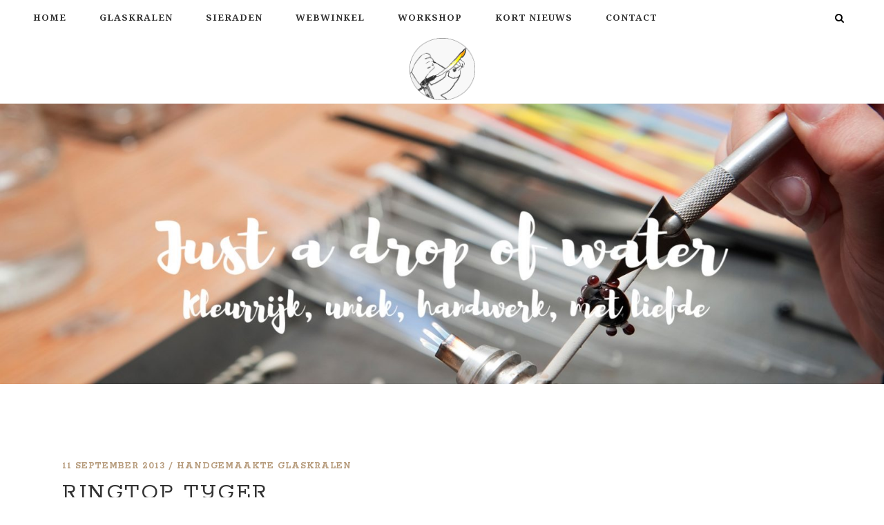

--- FILE ---
content_type: text/html; charset=UTF-8
request_url: https://justadropofwater.nl/ringtop-tijger-2/
body_size: 15802
content:
<!DOCTYPE html>
<html lang="nl-NL">
<head>
    
        <meta charset="UTF-8"/>
        <link rel="profile" href="https://gmpg.org/xfn/11"/>
        <link rel="pingback" href="https://justadropofwater.nl/xmlrpc.php"/>

                <meta name="viewport" content="width=device-width,initial-scale=1,user-scalable=no">
        <script type="application/javascript">var eltdCoreAjaxUrl = "https://justadropofwater.nl/wp-admin/admin-ajax.php"</script><script type="application/javascript">var ElatedAjaxUrl = "https://justadropofwater.nl/wp-admin/admin-ajax.php"</script><meta name='robots' content='index, follow, max-image-preview:large, max-snippet:-1, max-video-preview:-1' />
	<style>img:is([sizes="auto" i], [sizes^="auto," i]) { contain-intrinsic-size: 3000px 1500px }</style>
	
	<!-- This site is optimized with the Yoast SEO plugin v26.8 - https://yoast.com/product/yoast-seo-wordpress/ -->
	<title>Ringtop Tijger - Just a drop of water</title>
	<link rel="canonical" href="https://justadropofwater.nl/ringtop-tijger-2/" />
	<meta property="og:locale" content="nl_NL" />
	<meta property="og:type" content="article" />
	<meta property="og:title" content="Ringtop Tijger - Just a drop of water" />
	<meta property="og:description" content="Glazen ringtop. Tijgerprint Ring en top verkrijgbaar via de webwinkel." />
	<meta property="og:url" content="https://justadropofwater.nl/ringtop-tijger-2/" />
	<meta property="og:site_name" content="Just a drop of water" />
	<meta property="article:author" content="https://www.facebook.com/JustADropOfWater/" />
	<meta property="article:published_time" content="2013-09-11T14:10:40+00:00" />
	<meta property="article:modified_time" content="2020-12-30T11:54:40+00:00" />
	<meta property="og:image" content="https://justadropofwater.nl/wp-content/uploads/2018/08/ringtop034_zpsb0271946.jpg" />
	<meta property="og:image:width" content="500" />
	<meta property="og:image:height" content="375" />
	<meta property="og:image:type" content="image/jpeg" />
	<meta name="author" content="Josephiene" />
	<meta name="twitter:card" content="summary_large_image" />
	<meta name="twitter:creator" content="@https://twitter.com/jadropofwater" />
	<meta name="twitter:label1" content="Geschreven door" />
	<meta name="twitter:data1" content="Josephiene" />
	<script type="application/ld+json" class="yoast-schema-graph">{"@context":"https://schema.org","@graph":[{"@type":"Article","@id":"https://justadropofwater.nl/ringtop-tijger-2/#article","isPartOf":{"@id":"https://justadropofwater.nl/ringtop-tijger-2/"},"author":{"name":"Josephiene","@id":"https://justadropofwater.nl/#/schema/person/f23e7d6fd2281eee9389dce6df8344f7"},"headline":"Ringtop Tijger","datePublished":"2013-09-11T14:10:40+00:00","dateModified":"2020-12-30T11:54:40+00:00","mainEntityOfPage":{"@id":"https://justadropofwater.nl/ringtop-tijger-2/"},"wordCount":12,"commentCount":0,"image":{"@id":"https://justadropofwater.nl/ringtop-tijger-2/#primaryimage"},"thumbnailUrl":"https://justadropofwater.nl/wp-content/uploads/2018/08/ringtop034_zpsb0271946.jpg","articleSection":["Handgemaakte Glaskralen"],"inLanguage":"nl-NL","potentialAction":[{"@type":"CommentAction","name":"Comment","target":["https://justadropofwater.nl/ringtop-tijger-2/#respond"]}]},{"@type":"WebPage","@id":"https://justadropofwater.nl/ringtop-tijger-2/","url":"https://justadropofwater.nl/ringtop-tijger-2/","name":"Ringtop Tijger - Just a drop of water","isPartOf":{"@id":"https://justadropofwater.nl/#website"},"primaryImageOfPage":{"@id":"https://justadropofwater.nl/ringtop-tijger-2/#primaryimage"},"image":{"@id":"https://justadropofwater.nl/ringtop-tijger-2/#primaryimage"},"thumbnailUrl":"https://justadropofwater.nl/wp-content/uploads/2018/08/ringtop034_zpsb0271946.jpg","datePublished":"2013-09-11T14:10:40+00:00","dateModified":"2020-12-30T11:54:40+00:00","author":{"@id":"https://justadropofwater.nl/#/schema/person/f23e7d6fd2281eee9389dce6df8344f7"},"breadcrumb":{"@id":"https://justadropofwater.nl/ringtop-tijger-2/#breadcrumb"},"inLanguage":"nl-NL","potentialAction":[{"@type":"ReadAction","target":["https://justadropofwater.nl/ringtop-tijger-2/"]}]},{"@type":"ImageObject","inLanguage":"nl-NL","@id":"https://justadropofwater.nl/ringtop-tijger-2/#primaryimage","url":"https://justadropofwater.nl/wp-content/uploads/2018/08/ringtop034_zpsb0271946.jpg","contentUrl":"https://justadropofwater.nl/wp-content/uploads/2018/08/ringtop034_zpsb0271946.jpg","width":500,"height":375},{"@type":"BreadcrumbList","@id":"https://justadropofwater.nl/ringtop-tijger-2/#breadcrumb","itemListElement":[{"@type":"ListItem","position":1,"name":"Home","item":"https://justadropofwater.nl/"},{"@type":"ListItem","position":2,"name":"Kort nieuws","item":"https://justadropofwater.nl/kort-nieuws/"},{"@type":"ListItem","position":3,"name":"Ringtop Tijger"}]},{"@type":"WebSite","@id":"https://justadropofwater.nl/#website","url":"https://justadropofwater.nl/","name":"Just a drop of water","description":"Kleurrijk, uniek, handwerk, met liefde","potentialAction":[{"@type":"SearchAction","target":{"@type":"EntryPoint","urlTemplate":"https://justadropofwater.nl/?s={search_term_string}"},"query-input":{"@type":"PropertyValueSpecification","valueRequired":true,"valueName":"search_term_string"}}],"inLanguage":"nl-NL"},{"@type":"Person","@id":"https://justadropofwater.nl/#/schema/person/f23e7d6fd2281eee9389dce6df8344f7","name":"Josephiene","image":{"@type":"ImageObject","inLanguage":"nl-NL","@id":"https://justadropofwater.nl/#/schema/person/image/","url":"https://secure.gravatar.com/avatar/8e93c598c2632a2fb11fb3f58c9529fad86d949ee19226d879e10a8724cb5ab2?s=96&d=mm&r=g","contentUrl":"https://secure.gravatar.com/avatar/8e93c598c2632a2fb11fb3f58c9529fad86d949ee19226d879e10a8724cb5ab2?s=96&d=mm&r=g","caption":"Josephiene"},"description":"Dit bericht is geplaatst door Josephiene, eigenaar van Just a drop of water.","sameAs":["https://www.justadropofwater.nl","https://www.facebook.com/JustADropOfWater/","https://www.instagram.com/justadropofwater","https://x.com/https://twitter.com/jadropofwater"],"url":"https://justadropofwater.nl/author/justadropofwater/"}]}</script>
	<!-- / Yoast SEO plugin. -->


<link rel='dns-prefetch' href='//fonts.googleapis.com' />
<link rel="alternate" type="application/rss+xml" title="Just a drop of water &raquo; feed" href="https://justadropofwater.nl/feed/" />
<link rel="alternate" type="application/rss+xml" title="Just a drop of water &raquo; reacties feed" href="https://justadropofwater.nl/comments/feed/" />
<link rel="alternate" type="application/rss+xml" title="Just a drop of water &raquo; Ringtop Tijger reacties feed" href="https://justadropofwater.nl/ringtop-tijger-2/feed/" />
<script type="text/javascript">
/* <![CDATA[ */
window._wpemojiSettings = {"baseUrl":"https:\/\/s.w.org\/images\/core\/emoji\/16.0.1\/72x72\/","ext":".png","svgUrl":"https:\/\/s.w.org\/images\/core\/emoji\/16.0.1\/svg\/","svgExt":".svg","source":{"concatemoji":"https:\/\/justadropofwater.nl\/wp-includes\/js\/wp-emoji-release.min.js?ver=47154236e70999ce6fcd68255b71f251"}};
/*! This file is auto-generated */
!function(s,n){var o,i,e;function c(e){try{var t={supportTests:e,timestamp:(new Date).valueOf()};sessionStorage.setItem(o,JSON.stringify(t))}catch(e){}}function p(e,t,n){e.clearRect(0,0,e.canvas.width,e.canvas.height),e.fillText(t,0,0);var t=new Uint32Array(e.getImageData(0,0,e.canvas.width,e.canvas.height).data),a=(e.clearRect(0,0,e.canvas.width,e.canvas.height),e.fillText(n,0,0),new Uint32Array(e.getImageData(0,0,e.canvas.width,e.canvas.height).data));return t.every(function(e,t){return e===a[t]})}function u(e,t){e.clearRect(0,0,e.canvas.width,e.canvas.height),e.fillText(t,0,0);for(var n=e.getImageData(16,16,1,1),a=0;a<n.data.length;a++)if(0!==n.data[a])return!1;return!0}function f(e,t,n,a){switch(t){case"flag":return n(e,"\ud83c\udff3\ufe0f\u200d\u26a7\ufe0f","\ud83c\udff3\ufe0f\u200b\u26a7\ufe0f")?!1:!n(e,"\ud83c\udde8\ud83c\uddf6","\ud83c\udde8\u200b\ud83c\uddf6")&&!n(e,"\ud83c\udff4\udb40\udc67\udb40\udc62\udb40\udc65\udb40\udc6e\udb40\udc67\udb40\udc7f","\ud83c\udff4\u200b\udb40\udc67\u200b\udb40\udc62\u200b\udb40\udc65\u200b\udb40\udc6e\u200b\udb40\udc67\u200b\udb40\udc7f");case"emoji":return!a(e,"\ud83e\udedf")}return!1}function g(e,t,n,a){var r="undefined"!=typeof WorkerGlobalScope&&self instanceof WorkerGlobalScope?new OffscreenCanvas(300,150):s.createElement("canvas"),o=r.getContext("2d",{willReadFrequently:!0}),i=(o.textBaseline="top",o.font="600 32px Arial",{});return e.forEach(function(e){i[e]=t(o,e,n,a)}),i}function t(e){var t=s.createElement("script");t.src=e,t.defer=!0,s.head.appendChild(t)}"undefined"!=typeof Promise&&(o="wpEmojiSettingsSupports",i=["flag","emoji"],n.supports={everything:!0,everythingExceptFlag:!0},e=new Promise(function(e){s.addEventListener("DOMContentLoaded",e,{once:!0})}),new Promise(function(t){var n=function(){try{var e=JSON.parse(sessionStorage.getItem(o));if("object"==typeof e&&"number"==typeof e.timestamp&&(new Date).valueOf()<e.timestamp+604800&&"object"==typeof e.supportTests)return e.supportTests}catch(e){}return null}();if(!n){if("undefined"!=typeof Worker&&"undefined"!=typeof OffscreenCanvas&&"undefined"!=typeof URL&&URL.createObjectURL&&"undefined"!=typeof Blob)try{var e="postMessage("+g.toString()+"("+[JSON.stringify(i),f.toString(),p.toString(),u.toString()].join(",")+"));",a=new Blob([e],{type:"text/javascript"}),r=new Worker(URL.createObjectURL(a),{name:"wpTestEmojiSupports"});return void(r.onmessage=function(e){c(n=e.data),r.terminate(),t(n)})}catch(e){}c(n=g(i,f,p,u))}t(n)}).then(function(e){for(var t in e)n.supports[t]=e[t],n.supports.everything=n.supports.everything&&n.supports[t],"flag"!==t&&(n.supports.everythingExceptFlag=n.supports.everythingExceptFlag&&n.supports[t]);n.supports.everythingExceptFlag=n.supports.everythingExceptFlag&&!n.supports.flag,n.DOMReady=!1,n.readyCallback=function(){n.DOMReady=!0}}).then(function(){return e}).then(function(){var e;n.supports.everything||(n.readyCallback(),(e=n.source||{}).concatemoji?t(e.concatemoji):e.wpemoji&&e.twemoji&&(t(e.twemoji),t(e.wpemoji)))}))}((window,document),window._wpemojiSettings);
/* ]]> */
</script>
<style id='wp-emoji-styles-inline-css' type='text/css'>

	img.wp-smiley, img.emoji {
		display: inline !important;
		border: none !important;
		box-shadow: none !important;
		height: 1em !important;
		width: 1em !important;
		margin: 0 0.07em !important;
		vertical-align: -0.1em !important;
		background: none !important;
		padding: 0 !important;
	}
</style>
<link rel='stylesheet' id='wp-block-library-css' href='https://justadropofwater.nl/wp-includes/css/dist/block-library/style.min.css?ver=47154236e70999ce6fcd68255b71f251' type='text/css' media='all' />
<style id='classic-theme-styles-inline-css' type='text/css'>
/*! This file is auto-generated */
.wp-block-button__link{color:#fff;background-color:#32373c;border-radius:9999px;box-shadow:none;text-decoration:none;padding:calc(.667em + 2px) calc(1.333em + 2px);font-size:1.125em}.wp-block-file__button{background:#32373c;color:#fff;text-decoration:none}
</style>
<style id='global-styles-inline-css' type='text/css'>
:root{--wp--preset--aspect-ratio--square: 1;--wp--preset--aspect-ratio--4-3: 4/3;--wp--preset--aspect-ratio--3-4: 3/4;--wp--preset--aspect-ratio--3-2: 3/2;--wp--preset--aspect-ratio--2-3: 2/3;--wp--preset--aspect-ratio--16-9: 16/9;--wp--preset--aspect-ratio--9-16: 9/16;--wp--preset--color--black: #000000;--wp--preset--color--cyan-bluish-gray: #abb8c3;--wp--preset--color--white: #ffffff;--wp--preset--color--pale-pink: #f78da7;--wp--preset--color--vivid-red: #cf2e2e;--wp--preset--color--luminous-vivid-orange: #ff6900;--wp--preset--color--luminous-vivid-amber: #fcb900;--wp--preset--color--light-green-cyan: #7bdcb5;--wp--preset--color--vivid-green-cyan: #00d084;--wp--preset--color--pale-cyan-blue: #8ed1fc;--wp--preset--color--vivid-cyan-blue: #0693e3;--wp--preset--color--vivid-purple: #9b51e0;--wp--preset--gradient--vivid-cyan-blue-to-vivid-purple: linear-gradient(135deg,rgba(6,147,227,1) 0%,rgb(155,81,224) 100%);--wp--preset--gradient--light-green-cyan-to-vivid-green-cyan: linear-gradient(135deg,rgb(122,220,180) 0%,rgb(0,208,130) 100%);--wp--preset--gradient--luminous-vivid-amber-to-luminous-vivid-orange: linear-gradient(135deg,rgba(252,185,0,1) 0%,rgba(255,105,0,1) 100%);--wp--preset--gradient--luminous-vivid-orange-to-vivid-red: linear-gradient(135deg,rgba(255,105,0,1) 0%,rgb(207,46,46) 100%);--wp--preset--gradient--very-light-gray-to-cyan-bluish-gray: linear-gradient(135deg,rgb(238,238,238) 0%,rgb(169,184,195) 100%);--wp--preset--gradient--cool-to-warm-spectrum: linear-gradient(135deg,rgb(74,234,220) 0%,rgb(151,120,209) 20%,rgb(207,42,186) 40%,rgb(238,44,130) 60%,rgb(251,105,98) 80%,rgb(254,248,76) 100%);--wp--preset--gradient--blush-light-purple: linear-gradient(135deg,rgb(255,206,236) 0%,rgb(152,150,240) 100%);--wp--preset--gradient--blush-bordeaux: linear-gradient(135deg,rgb(254,205,165) 0%,rgb(254,45,45) 50%,rgb(107,0,62) 100%);--wp--preset--gradient--luminous-dusk: linear-gradient(135deg,rgb(255,203,112) 0%,rgb(199,81,192) 50%,rgb(65,88,208) 100%);--wp--preset--gradient--pale-ocean: linear-gradient(135deg,rgb(255,245,203) 0%,rgb(182,227,212) 50%,rgb(51,167,181) 100%);--wp--preset--gradient--electric-grass: linear-gradient(135deg,rgb(202,248,128) 0%,rgb(113,206,126) 100%);--wp--preset--gradient--midnight: linear-gradient(135deg,rgb(2,3,129) 0%,rgb(40,116,252) 100%);--wp--preset--font-size--small: 13px;--wp--preset--font-size--medium: 20px;--wp--preset--font-size--large: 36px;--wp--preset--font-size--x-large: 42px;--wp--preset--spacing--20: 0.44rem;--wp--preset--spacing--30: 0.67rem;--wp--preset--spacing--40: 1rem;--wp--preset--spacing--50: 1.5rem;--wp--preset--spacing--60: 2.25rem;--wp--preset--spacing--70: 3.38rem;--wp--preset--spacing--80: 5.06rem;--wp--preset--shadow--natural: 6px 6px 9px rgba(0, 0, 0, 0.2);--wp--preset--shadow--deep: 12px 12px 50px rgba(0, 0, 0, 0.4);--wp--preset--shadow--sharp: 6px 6px 0px rgba(0, 0, 0, 0.2);--wp--preset--shadow--outlined: 6px 6px 0px -3px rgba(255, 255, 255, 1), 6px 6px rgba(0, 0, 0, 1);--wp--preset--shadow--crisp: 6px 6px 0px rgba(0, 0, 0, 1);}:where(.is-layout-flex){gap: 0.5em;}:where(.is-layout-grid){gap: 0.5em;}body .is-layout-flex{display: flex;}.is-layout-flex{flex-wrap: wrap;align-items: center;}.is-layout-flex > :is(*, div){margin: 0;}body .is-layout-grid{display: grid;}.is-layout-grid > :is(*, div){margin: 0;}:where(.wp-block-columns.is-layout-flex){gap: 2em;}:where(.wp-block-columns.is-layout-grid){gap: 2em;}:where(.wp-block-post-template.is-layout-flex){gap: 1.25em;}:where(.wp-block-post-template.is-layout-grid){gap: 1.25em;}.has-black-color{color: var(--wp--preset--color--black) !important;}.has-cyan-bluish-gray-color{color: var(--wp--preset--color--cyan-bluish-gray) !important;}.has-white-color{color: var(--wp--preset--color--white) !important;}.has-pale-pink-color{color: var(--wp--preset--color--pale-pink) !important;}.has-vivid-red-color{color: var(--wp--preset--color--vivid-red) !important;}.has-luminous-vivid-orange-color{color: var(--wp--preset--color--luminous-vivid-orange) !important;}.has-luminous-vivid-amber-color{color: var(--wp--preset--color--luminous-vivid-amber) !important;}.has-light-green-cyan-color{color: var(--wp--preset--color--light-green-cyan) !important;}.has-vivid-green-cyan-color{color: var(--wp--preset--color--vivid-green-cyan) !important;}.has-pale-cyan-blue-color{color: var(--wp--preset--color--pale-cyan-blue) !important;}.has-vivid-cyan-blue-color{color: var(--wp--preset--color--vivid-cyan-blue) !important;}.has-vivid-purple-color{color: var(--wp--preset--color--vivid-purple) !important;}.has-black-background-color{background-color: var(--wp--preset--color--black) !important;}.has-cyan-bluish-gray-background-color{background-color: var(--wp--preset--color--cyan-bluish-gray) !important;}.has-white-background-color{background-color: var(--wp--preset--color--white) !important;}.has-pale-pink-background-color{background-color: var(--wp--preset--color--pale-pink) !important;}.has-vivid-red-background-color{background-color: var(--wp--preset--color--vivid-red) !important;}.has-luminous-vivid-orange-background-color{background-color: var(--wp--preset--color--luminous-vivid-orange) !important;}.has-luminous-vivid-amber-background-color{background-color: var(--wp--preset--color--luminous-vivid-amber) !important;}.has-light-green-cyan-background-color{background-color: var(--wp--preset--color--light-green-cyan) !important;}.has-vivid-green-cyan-background-color{background-color: var(--wp--preset--color--vivid-green-cyan) !important;}.has-pale-cyan-blue-background-color{background-color: var(--wp--preset--color--pale-cyan-blue) !important;}.has-vivid-cyan-blue-background-color{background-color: var(--wp--preset--color--vivid-cyan-blue) !important;}.has-vivid-purple-background-color{background-color: var(--wp--preset--color--vivid-purple) !important;}.has-black-border-color{border-color: var(--wp--preset--color--black) !important;}.has-cyan-bluish-gray-border-color{border-color: var(--wp--preset--color--cyan-bluish-gray) !important;}.has-white-border-color{border-color: var(--wp--preset--color--white) !important;}.has-pale-pink-border-color{border-color: var(--wp--preset--color--pale-pink) !important;}.has-vivid-red-border-color{border-color: var(--wp--preset--color--vivid-red) !important;}.has-luminous-vivid-orange-border-color{border-color: var(--wp--preset--color--luminous-vivid-orange) !important;}.has-luminous-vivid-amber-border-color{border-color: var(--wp--preset--color--luminous-vivid-amber) !important;}.has-light-green-cyan-border-color{border-color: var(--wp--preset--color--light-green-cyan) !important;}.has-vivid-green-cyan-border-color{border-color: var(--wp--preset--color--vivid-green-cyan) !important;}.has-pale-cyan-blue-border-color{border-color: var(--wp--preset--color--pale-cyan-blue) !important;}.has-vivid-cyan-blue-border-color{border-color: var(--wp--preset--color--vivid-cyan-blue) !important;}.has-vivid-purple-border-color{border-color: var(--wp--preset--color--vivid-purple) !important;}.has-vivid-cyan-blue-to-vivid-purple-gradient-background{background: var(--wp--preset--gradient--vivid-cyan-blue-to-vivid-purple) !important;}.has-light-green-cyan-to-vivid-green-cyan-gradient-background{background: var(--wp--preset--gradient--light-green-cyan-to-vivid-green-cyan) !important;}.has-luminous-vivid-amber-to-luminous-vivid-orange-gradient-background{background: var(--wp--preset--gradient--luminous-vivid-amber-to-luminous-vivid-orange) !important;}.has-luminous-vivid-orange-to-vivid-red-gradient-background{background: var(--wp--preset--gradient--luminous-vivid-orange-to-vivid-red) !important;}.has-very-light-gray-to-cyan-bluish-gray-gradient-background{background: var(--wp--preset--gradient--very-light-gray-to-cyan-bluish-gray) !important;}.has-cool-to-warm-spectrum-gradient-background{background: var(--wp--preset--gradient--cool-to-warm-spectrum) !important;}.has-blush-light-purple-gradient-background{background: var(--wp--preset--gradient--blush-light-purple) !important;}.has-blush-bordeaux-gradient-background{background: var(--wp--preset--gradient--blush-bordeaux) !important;}.has-luminous-dusk-gradient-background{background: var(--wp--preset--gradient--luminous-dusk) !important;}.has-pale-ocean-gradient-background{background: var(--wp--preset--gradient--pale-ocean) !important;}.has-electric-grass-gradient-background{background: var(--wp--preset--gradient--electric-grass) !important;}.has-midnight-gradient-background{background: var(--wp--preset--gradient--midnight) !important;}.has-small-font-size{font-size: var(--wp--preset--font-size--small) !important;}.has-medium-font-size{font-size: var(--wp--preset--font-size--medium) !important;}.has-large-font-size{font-size: var(--wp--preset--font-size--large) !important;}.has-x-large-font-size{font-size: var(--wp--preset--font-size--x-large) !important;}
:where(.wp-block-post-template.is-layout-flex){gap: 1.25em;}:where(.wp-block-post-template.is-layout-grid){gap: 1.25em;}
:where(.wp-block-columns.is-layout-flex){gap: 2em;}:where(.wp-block-columns.is-layout-grid){gap: 2em;}
:root :where(.wp-block-pullquote){font-size: 1.5em;line-height: 1.6;}
</style>
<link rel='stylesheet' id='contact-form-7-css' href='https://justadropofwater.nl/wp-content/plugins/contact-form-7/includes/css/styles.css?ver=6.1.4' type='text/css' media='all' />
<link rel='stylesheet' id='creator-elated-default-style-css' href='https://justadropofwater.nl/wp-content/themes/creator/style.css?ver=47154236e70999ce6fcd68255b71f251' type='text/css' media='all' />
<link rel='stylesheet' id='creator-elated-modules-plugins-css' href='https://justadropofwater.nl/wp-content/themes/creator/assets/css/plugins.min.css?ver=47154236e70999ce6fcd68255b71f251' type='text/css' media='all' />
<link rel='stylesheet' id='creator-elated-modules-css' href='https://justadropofwater.nl/wp-content/themes/creator/assets/css/modules.min.css?ver=47154236e70999ce6fcd68255b71f251' type='text/css' media='all' />
<style id='creator-elated-modules-inline-css' type='text/css'>
body.page-id-535::-webkit-scrollbar,
body.page-id-1644::-webkit-scrollbar{ 
     display: none; 
}
body.page-id-9219 .eltd-title-holder .eltd-title-subtitle-holder{
 padding-top:60px;
}

body.page-id-9395 .creator-elated-parallax .eltd-parallax-content-outer{
padding-bottom:50px!important;
}

body.page-id-9204 .eltd-sticky-header {
 display:none;
}
body.page-id-535,
body.page-id-1644{
	-ms-overflow-style: none;
}
.page-id-10345 .eltd-image-gallery .eltd-gallery-image img {
  width:100%;
}
.page-id-10345 .eltd-image-gallery .eltd-gallery-image{
      margin-right: 50px;
    margin-bottom: 45px;
}
.page-id-10345 .eltd-image-gallery .eltd-image-gallery-grid.eltd-gallery-columns-4 .eltd-gallery-image{
 width: calc((100% - 150px)/ 4);
}
.page-id-10345 .eltd-portfolio-list-holder-outer.eltd-ptf-standard.eltd-ptf-large-spacing .eltd-portfolio-list-holder{
      margin: 0 -25px;
}
.page-id-10345 .eltd-portfolio-list-holder-outer.eltd-ptf-standard article{
     margin-bottom: 44px;
}
.page-id-10345 .eltd-portfolio-list-holder-outer.eltd-ptf-standard.eltd-ptf-large-spacing article{
     padding: 0 25px;
}
.page-id-10345 .eltd-image-gallery .eltd-image-gallery-grid .eltd-gallery-image a,
.page-id-10345 .eltd-portfolio-list-holder-outer.eltd-ptf-standard article .eltd-item-image-holder{
  -webkit-box-shadow: 3px 3px 30px 3px rgba(0,0,0,.07);
    -moz-box-shadow: 3px 3px 30px 3px rgba(0,0,0,.07);
        box-shadow: 3px 3px 30px 3px rgba(0,0,0,.07);
}
.page-id-7 .eltd-content .eltd-content-inner>.eltd-container>.eltd-container-inner{
       padding: 73px 0 82px 0;
}
@media only screen and (max-width: 1025px){
 .page-id-9256 .eltd-content .eltd-content-inner > .eltd-container > .eltd-container-inner{
    padding: 20px 0 0 0;
}
.page-id-9256 footer .eltd-footer-top-holder .eltd-three-columns>.eltd-three-columns-inner {
    	margin: 0 -39px;
	}
.page-id-9256 footer .eltd-footer-top-holder .eltd-three-columns>.eltd-three-columns-inner .eltd-column:first-child,.page-id-9256 footer .eltd-footer-top-holder .eltd-three-columns>.eltd-three-columns-inner .eltd-column:last-child,.page-id-9256 footer .eltd-footer-top-holder .eltd-three-columns>.eltd-three-columns-inner .eltd-column:nth-child(2n){
    width:33.33333%;
	}

.page-id-9256 footer .eltd-footer-top-holder .eltd-three-columns>.eltd-three-columns-inner .eltd-column .eltd-column-inner{
	    padding: 0 24px;
}


.page-id-10345 .eltd-image-gallery .eltd-image-gallery-grid.eltd-gallery-columns-4 .eltd-gallery-image{
      width: calc((100% - 50px)/ 2);
}
}
@media screen and (max-width: 600px) {
.page-id-9256 footer .eltd-footer-top-holder .eltd-three-columns>.eltd-three-columns-inner .eltd-column:first-child,.page-id-9256 footer .eltd-footer-top-holder .eltd-three-columns>.eltd-three-columns-inner .eltd-column:last-child,.page-id-9256 footer .eltd-footer-top-holder .eltd-three-columns>.eltd-three-columns-inner .eltd-column:nth-child(2n){
    width:100%;
	}
.page-id-10345 .eltd-image-gallery .eltd-image-gallery-grid.eltd-gallery-columns-4 .eltd-gallery-image{
     width: 100%;
    margin-bottom: 50px;
}
}
@media screen and (max-width: 500px) {
.page-id-9082 .eltd-vss-ms-section.ms-section{
padding:0 11%!important;}
}


</style>
<link rel='stylesheet' id='eltd-font_awesome-css' href='https://justadropofwater.nl/wp-content/themes/creator/assets/css/font-awesome/css/font-awesome.min.css?ver=47154236e70999ce6fcd68255b71f251' type='text/css' media='all' />
<link rel='stylesheet' id='eltd-font_elegant-css' href='https://justadropofwater.nl/wp-content/themes/creator/assets/css/elegant-icons/style.min.css?ver=47154236e70999ce6fcd68255b71f251' type='text/css' media='all' />
<link rel='stylesheet' id='eltd-ion_icons-css' href='https://justadropofwater.nl/wp-content/themes/creator/assets/css/ion-icons/css/ionicons.min.css?ver=47154236e70999ce6fcd68255b71f251' type='text/css' media='all' />
<link rel='stylesheet' id='eltd-linea_icons-css' href='https://justadropofwater.nl/wp-content/themes/creator/assets/css/linea-icons/style.css?ver=47154236e70999ce6fcd68255b71f251' type='text/css' media='all' />
<link rel='stylesheet' id='eltd-simple_line_icons-css' href='https://justadropofwater.nl/wp-content/themes/creator/assets/css/simple-line-icons/simple-line-icons.css?ver=47154236e70999ce6fcd68255b71f251' type='text/css' media='all' />
<link rel='stylesheet' id='eltd-dripicons-css' href='https://justadropofwater.nl/wp-content/themes/creator/assets/css/dripicons/dripicons.css?ver=47154236e70999ce6fcd68255b71f251' type='text/css' media='all' />
<link rel='stylesheet' id='eltd-linear_icons-css' href='https://justadropofwater.nl/wp-content/themes/creator/assets/css/linear-icons/style.css?ver=47154236e70999ce6fcd68255b71f251' type='text/css' media='all' />
<link rel='stylesheet' id='creator-elated-blog-css' href='https://justadropofwater.nl/wp-content/themes/creator/assets/css/blog.min.css?ver=47154236e70999ce6fcd68255b71f251' type='text/css' media='all' />
<link rel='stylesheet' id='mediaelement-css' href='https://justadropofwater.nl/wp-includes/js/mediaelement/mediaelementplayer-legacy.min.css?ver=4.2.17' type='text/css' media='all' />
<link rel='stylesheet' id='wp-mediaelement-css' href='https://justadropofwater.nl/wp-includes/js/mediaelement/wp-mediaelement.min.css?ver=47154236e70999ce6fcd68255b71f251' type='text/css' media='all' />
<link rel='stylesheet' id='creator-elated-style-dynamic-css' href='https://justadropofwater.nl/wp-content/themes/creator/assets/css/style_dynamic.css?ver=1736939811' type='text/css' media='all' />
<link rel='stylesheet' id='creator-elated-modules-responsive-css' href='https://justadropofwater.nl/wp-content/themes/creator/assets/css/modules-responsive.min.css?ver=47154236e70999ce6fcd68255b71f251' type='text/css' media='all' />
<link rel='stylesheet' id='creator-elated-blog-responsive-css' href='https://justadropofwater.nl/wp-content/themes/creator/assets/css/blog-responsive.min.css?ver=47154236e70999ce6fcd68255b71f251' type='text/css' media='all' />
<link rel='stylesheet' id='creator-elated-style-dynamic-responsive-css' href='https://justadropofwater.nl/wp-content/themes/creator/assets/css/style_dynamic_responsive.css?ver=1736939811' type='text/css' media='all' />
<link rel='stylesheet' id='js_composer_front-css' href='https://justadropofwater.nl/wp-content/plugins/js_composer/assets/css/js_composer.min.css?ver=7.6' type='text/css' media='all' />
<link rel='stylesheet' id='creator-elated-google-fonts-css' href='https://fonts.googleapis.com/css?family=Open+Sans%3A100%2C300%2C400%2C500%2C700%7CRokkitt%3A100%2C300%2C400%2C500%2C700%7CNoto+Serif%3A100%2C300%2C400%2C500%2C700%7CRokkitt%3A100%2C300%2C400%2C500%2C700%7CNoto+Serif%3A100%2C300%2C400%2C500%2C700&#038;subset=latin-ext&#038;ver=1.0.0' type='text/css' media='all' />
<link rel='stylesheet' id='cf7cf-style-css' href='https://justadropofwater.nl/wp-content/plugins/cf7-conditional-fields/style.css?ver=2.6.7' type='text/css' media='all' />
<script type="text/javascript" src="https://justadropofwater.nl/wp-includes/js/jquery/jquery.min.js?ver=3.7.1" id="jquery-core-js"></script>
<script type="text/javascript" src="https://justadropofwater.nl/wp-includes/js/jquery/jquery-migrate.min.js?ver=3.4.1" id="jquery-migrate-js"></script>
<script type="text/javascript" src="//justadropofwater.nl/wp-content/plugins/revslider/sr6/assets/js/rbtools.min.js?ver=6.7.3" async id="tp-tools-js"></script>
<script type="text/javascript" src="//justadropofwater.nl/wp-content/plugins/revslider/sr6/assets/js/rs6.min.js?ver=6.7.5" async id="revmin-js"></script>
<script></script><link rel="https://api.w.org/" href="https://justadropofwater.nl/wp-json/" /><link rel="alternate" title="JSON" type="application/json" href="https://justadropofwater.nl/wp-json/wp/v2/posts/11754" /><link rel="EditURI" type="application/rsd+xml" title="RSD" href="https://justadropofwater.nl/xmlrpc.php?rsd" />
<link rel="alternate" title="oEmbed (JSON)" type="application/json+oembed" href="https://justadropofwater.nl/wp-json/oembed/1.0/embed?url=https%3A%2F%2Fjustadropofwater.nl%2Fringtop-tijger-2%2F" />
<link rel="alternate" title="oEmbed (XML)" type="text/xml+oembed" href="https://justadropofwater.nl/wp-json/oembed/1.0/embed?url=https%3A%2F%2Fjustadropofwater.nl%2Fringtop-tijger-2%2F&#038;format=xml" />
<!-- Analytics by WP Statistics - https://wp-statistics.com -->
<meta name="generator" content="Powered by WPBakery Page Builder - drag and drop page builder for WordPress."/>
<meta name="generator" content="Powered by Slider Revolution 6.7.5 - responsive, Mobile-Friendly Slider Plugin for WordPress with comfortable drag and drop interface." />
<link rel="icon" href="https://justadropofwater.nl/wp-content/uploads/2018/08/cropped-JADOW-32x32.png" sizes="32x32" />
<link rel="icon" href="https://justadropofwater.nl/wp-content/uploads/2018/08/cropped-JADOW-192x192.png" sizes="192x192" />
<link rel="apple-touch-icon" href="https://justadropofwater.nl/wp-content/uploads/2018/08/cropped-JADOW-180x180.png" />
<meta name="msapplication-TileImage" content="https://justadropofwater.nl/wp-content/uploads/2018/08/cropped-JADOW-270x270.png" />
<script>function setREVStartSize(e){
			//window.requestAnimationFrame(function() {
				window.RSIW = window.RSIW===undefined ? window.innerWidth : window.RSIW;
				window.RSIH = window.RSIH===undefined ? window.innerHeight : window.RSIH;
				try {
					var pw = document.getElementById(e.c).parentNode.offsetWidth,
						newh;
					pw = pw===0 || isNaN(pw) || (e.l=="fullwidth" || e.layout=="fullwidth") ? window.RSIW : pw;
					e.tabw = e.tabw===undefined ? 0 : parseInt(e.tabw);
					e.thumbw = e.thumbw===undefined ? 0 : parseInt(e.thumbw);
					e.tabh = e.tabh===undefined ? 0 : parseInt(e.tabh);
					e.thumbh = e.thumbh===undefined ? 0 : parseInt(e.thumbh);
					e.tabhide = e.tabhide===undefined ? 0 : parseInt(e.tabhide);
					e.thumbhide = e.thumbhide===undefined ? 0 : parseInt(e.thumbhide);
					e.mh = e.mh===undefined || e.mh=="" || e.mh==="auto" ? 0 : parseInt(e.mh,0);
					if(e.layout==="fullscreen" || e.l==="fullscreen")
						newh = Math.max(e.mh,window.RSIH);
					else{
						e.gw = Array.isArray(e.gw) ? e.gw : [e.gw];
						for (var i in e.rl) if (e.gw[i]===undefined || e.gw[i]===0) e.gw[i] = e.gw[i-1];
						e.gh = e.el===undefined || e.el==="" || (Array.isArray(e.el) && e.el.length==0)? e.gh : e.el;
						e.gh = Array.isArray(e.gh) ? e.gh : [e.gh];
						for (var i in e.rl) if (e.gh[i]===undefined || e.gh[i]===0) e.gh[i] = e.gh[i-1];
											
						var nl = new Array(e.rl.length),
							ix = 0,
							sl;
						e.tabw = e.tabhide>=pw ? 0 : e.tabw;
						e.thumbw = e.thumbhide>=pw ? 0 : e.thumbw;
						e.tabh = e.tabhide>=pw ? 0 : e.tabh;
						e.thumbh = e.thumbhide>=pw ? 0 : e.thumbh;
						for (var i in e.rl) nl[i] = e.rl[i]<window.RSIW ? 0 : e.rl[i];
						sl = nl[0];
						for (var i in nl) if (sl>nl[i] && nl[i]>0) { sl = nl[i]; ix=i;}
						var m = pw>(e.gw[ix]+e.tabw+e.thumbw) ? 1 : (pw-(e.tabw+e.thumbw)) / (e.gw[ix]);
						newh =  (e.gh[ix] * m) + (e.tabh + e.thumbh);
					}
					var el = document.getElementById(e.c);
					if (el!==null && el) el.style.height = newh+"px";
					el = document.getElementById(e.c+"_wrapper");
					if (el!==null && el) {
						el.style.height = newh+"px";
						el.style.display = "block";
					}
				} catch(e){
					console.log("Failure at Presize of Slider:" + e)
				}
			//});
		  };</script>
		<style type="text/css" id="wp-custom-css">
			.eltd-blog-list-holder.eltd-blog-gallery .eltd-blog-list-item .eltd-blog-list-item-holder .eltd-item-text-holder .eltd-item-title, .eltd-blog-list-holder.eltd-blog-gallery .eltd-blog-list-item .eltd-blog-list-item-holder .eltd-item-text-holder .eltd-post-info-author.eltd-item-info-section .eltd-post-author-content span, .eltd-blog-list-holder.eltd-blog-gallery .eltd-blog-list-item .eltd-blog-list-item-holder .eltd-view-more, .eltd-blog-list-holder.eltd-blog-gallery .eltd-blog-list-item .eltd-blog-list-item-holder .eltd-view-more:after{

  color: #f7a418!important;

}

.single-post .eltd-post-image {
  display: none;
}

@media only screen and (max-width: 480px){
.eltd-pagination li:not(.eltd-pagination-prev):not(.eltd-pagination-next){
 display:none;
}}
		</style>
		<noscript><style> .wpb_animate_when_almost_visible { opacity: 1; }</style></noscript></head>

<body data-rsssl=1 class="wp-singular post-template-default single single-post postid-11754 single-format-standard wp-theme-creator wp-child-theme-creator-child eltd-core-1.4 creator child-child-ver-1.0.0 creator-ver-1.11 eltd-smooth-scroll  eltd-grid-1200 eltd-blog-installed eltd-default-style eltd-fade-push-text-top eltd-header-dual eltd-fixed-on-scroll eltd-default-mobile-header eltd-sticky-up-mobile-header eltd-menu-item-first-level-bg-color eltd-dropdown-default eltd-dark-header eltd-header-style-on-scroll eltd-fullscreen-search eltd-search-fade wpb-js-composer js-comp-ver-7.6 vc_responsive">
<div class="eltd-wrapper">
    <div class="eltd-wrapper-inner">
        <div class="eltd-fullscreen-search-holder">
	<div class="eltd-fullscreen-search-close-container">
		<div class="eltd-search-close-holder">
			<a class="eltd-fullscreen-search-close" href="javascript:void(0)">
				<i class="eltd-icon-font-awesome fa fa-times " ></i>			</a>
		</div>
	</div>
	<div class="eltd-fullscreen-search-table">
		<div class="eltd-fullscreen-search-cell">
			<div class="eltd-fullscreen-search-inner">
				<form action="https://justadropofwater.nl/" class="eltd-fullscreen-search-form" method="get">
					<div class="eltd-form-holder">
						<span class="eltd-search-label">Search</span>
						<div class="eltd-field-holder">
							<input type="text"  name="s" class="eltd-search-field" autocomplete="off" />
							<div class="eltd-line"></div>
						</div>
						<input type="submit" class="eltd-search-submit" value="&#x55;" />
					</div>
				</form>
			</div>
		</div>
	</div>
</div>
    <header class="eltd-page-header">

        <div class="eltd-menu-area" >
                            <div class="eltd-vertical-align-containers">

                    <div class="eltd-position-left">
                        <div class="eltd-position-left-inner">
                            
<nav class="eltd-main-menu eltd-drop-down eltd-default-nav">
    <ul id="menu-home" class="clearfix"><li id="nav-menu-item-10967" class="menu-item menu-item-type-post_type menu-item-object-page menu-item-home  narrow"><a href="https://justadropofwater.nl/" class=""><span class="item_outer"><span class="item_inner"><span class="menu_icon_wrapper"></span><span class="item_text" data-content="Home">Home</span></span><span class="plus"></span></span></a></li>
<li id="nav-menu-item-10966" class="menu-item menu-item-type-post_type menu-item-object-page  narrow"><a href="https://justadropofwater.nl/glaskralen/" class=""><span class="item_outer"><span class="item_inner"><span class="menu_icon_wrapper"></span><span class="item_text" data-content="Glaskralen">Glaskralen</span></span><span class="plus"></span></span></a></li>
<li id="nav-menu-item-10965" class="menu-item menu-item-type-post_type menu-item-object-page  narrow"><a href="https://justadropofwater.nl/sieraden/" class=""><span class="item_outer"><span class="item_inner"><span class="menu_icon_wrapper"></span><span class="item_text" data-content="Sieraden">Sieraden</span></span><span class="plus"></span></span></a></li>
<li id="nav-menu-item-11170" class="menu-item menu-item-type-custom menu-item-object-custom  narrow"><a target="_blank" href="https://webwinkel.justadropofwater.nl" class=""><span class="item_outer"><span class="item_inner"><span class="menu_icon_wrapper"></span><span class="item_text" data-content="Webwinkel">Webwinkel</span></span><span class="plus"></span></span></a></li>
<li id="nav-menu-item-11179" class="menu-item menu-item-type-post_type menu-item-object-page  narrow"><a href="https://justadropofwater.nl/workshop/" class=""><span class="item_outer"><span class="item_inner"><span class="menu_icon_wrapper"></span><span class="item_text" data-content="Workshop">Workshop</span></span><span class="plus"></span></span></a></li>
<li id="nav-menu-item-11163" class="menu-item menu-item-type-post_type menu-item-object-page current_page_parent  narrow"><a href="https://justadropofwater.nl/kort-nieuws/" class=""><span class="item_outer"><span class="item_inner"><span class="menu_icon_wrapper"></span><span class="item_text" data-content="Kort nieuws">Kort nieuws</span></span><span class="plus"></span></span></a></li>
<li id="nav-menu-item-11204" class="menu-item menu-item-type-post_type menu-item-object-page  narrow"><a href="https://justadropofwater.nl/contact/" class=""><span class="item_outer"><span class="item_inner"><span class="menu_icon_wrapper"></span><span class="item_text" data-content="Contact">Contact</span></span><span class="plus"></span></span></a></li>
</ul></nav>

                        </div>
                    </div>
                    <div class="eltd-position-right">
                        <div class="eltd-position-right-inner">
                                                            
	    <div id="eltd_search_opener-8" class="widget widget_eltd_search_opener eltd-right-from-main-menu-widget">        <a 			data-icon-close-same-position="yes"                        class="eltd-search-opener" href="javascript:void(0)">
            <i class="eltd-icon-font-awesome fa fa-search " ></i>                    </a>
	    </div>		                                                        </div>
                    </div>

                </div>
                        </div>

        <div class="eltd-logo-area" >
                            <div class="eltd-vertical-align-containers">
                    <div class="eltd-position-center">
                        <div class="eltd-position-center-inner">
                            
<div class="eltd-logo-wrapper">
    <a href="https://justadropofwater.nl/" style="height: 95px;">
        <img class="eltd-normal-logo" src="https://justadropofwater.nl/wp-content/uploads/2018/07/JADOW-logo-klein.png" alt="Logo"/>
        <img class="eltd-dark-logo" src="https://justadropofwater.nl/wp-content/uploads/2018/07/JADOW-logo-klein.png" alt="Dark Logoo"/>        <img class="eltd-light-logo" src="https://justadropofwater.nl/wp-content/uploads/2018/07/JADOW-logo-klein.png" alt="Light Logo"/>    </a>
</div>

                        </div>
                    </div>
                </div>
                </div>

            </header>


<header class="eltd-mobile-header">
    <div class="eltd-mobile-header-inner">
                <div class="eltd-mobile-header-holder">
            <div class="eltd-grid">
                <div class="eltd-vertical-align-containers">
                                            <div class="eltd-mobile-menu-opener">
                            <a href="javascript:void(0)">
                    <span class="eltd-mobile-opener-icon-holder">
                        <i class="eltd-icon-font-awesome fa fa-bars " ></i>                    </span>
                            </a>
                        </div>
                                                                <div class="eltd-position-center">
                            <div class="eltd-position-center-inner">
                                
<div class="eltd-mobile-logo-wrapper">
    <a href="https://justadropofwater.nl/" style="height: 95px">
        <img src="https://justadropofwater.nl/wp-content/uploads/2018/07/JADOW-logo-klein.png" alt="Mobile Logo"/>
    </a>
</div>

                            </div>
                        </div>
                                        <div class="eltd-position-right">
                        <div class="eltd-position-right-inner">
                            
	    <div id="eltd_search_opener-2" class="widget widget_eltd_search_opener eltd-right-from-mobile-logo">        <a data-hover-color="#c4351f"			data-icon-close-same-position="yes"            style="font-size: 20px;color: #f7a418"            class="eltd-search-opener" href="javascript:void(0)">
            <i class="eltd-icon-font-awesome fa fa-search " ></i>                    </a>
	    </div>		                            </div>
                    </div>
                </div> <!-- close .eltd-vertical-align-containers -->
            </div>
        </div>
        
	<nav class="eltd-mobile-nav" role="navigation" aria-label="Mobile Menu">
		<div class="eltd-grid">

			<ul id="menu-home-1" class=""><li id="mobile-menu-item-10967" class="menu-item menu-item-type-post_type menu-item-object-page menu-item-home "><a href="https://justadropofwater.nl/" class=""><span>Home</span></a></li>
<li id="mobile-menu-item-10966" class="menu-item menu-item-type-post_type menu-item-object-page "><a href="https://justadropofwater.nl/glaskralen/" class=""><span>Glaskralen</span></a></li>
<li id="mobile-menu-item-10965" class="menu-item menu-item-type-post_type menu-item-object-page "><a href="https://justadropofwater.nl/sieraden/" class=""><span>Sieraden</span></a></li>
<li id="mobile-menu-item-11170" class="menu-item menu-item-type-custom menu-item-object-custom "><a target="_blank" href="https://webwinkel.justadropofwater.nl" class=""><span>Webwinkel</span></a></li>
<li id="mobile-menu-item-11179" class="menu-item menu-item-type-post_type menu-item-object-page "><a href="https://justadropofwater.nl/workshop/" class=""><span>Workshop</span></a></li>
<li id="mobile-menu-item-11163" class="menu-item menu-item-type-post_type menu-item-object-page current_page_parent "><a href="https://justadropofwater.nl/kort-nieuws/" class=""><span>Kort nieuws</span></a></li>
<li id="mobile-menu-item-11204" class="menu-item menu-item-type-post_type menu-item-object-page "><a href="https://justadropofwater.nl/contact/" class=""><span>Contact</span></a></li>
</ul>		</div>
	</nav>

    </div>
</header> <!-- close .eltd-mobile-header -->


                    <a id='eltd-back-to-top'  href='#'>
                <span class="eltd-icon-stack">
                     <span aria-hidden="true" class="eltd-icon-font-elegant arrow_up " ></span>                </span>
            </a>
        <div class="eltd-fullscreen-menu-holder-outer">
	<div class="eltd-fullscreen-menu-holder">
		<div class="eltd-fullscreen-menu-holder-inner">
							<div class = "eltd-container-inner">
							<div class="eltd-fullscreen-above-menu-widget-holder">
					<div class="widget_search eltd-fullscreen-menu-above-widget"><form method="get" id="searchform" action="https://justadropofwater.nl/">
	<div class="clearfix">
		<label class="screen-reader-text" for="s">Search for:</label>
		<input type="text" value="" placeholder="Search" name="s" id="s" />
		<input type="submit" id="searchsubmit" value="&#x55;" />
	</div>
</form></div>				</div>
			<nav class="eltd-fullscreen-menu">
	<ul id="menu-home-2" class=""><li id="popup-menu-item-10967" class="menu-item menu-item-type-post_type menu-item-object-page menu-item-home "><a href="https://justadropofwater.nl/" class=""><span>Home</span></a></li>
<li id="popup-menu-item-10966" class="menu-item menu-item-type-post_type menu-item-object-page "><a href="https://justadropofwater.nl/glaskralen/" class=""><span>Glaskralen</span></a></li>
<li id="popup-menu-item-10965" class="menu-item menu-item-type-post_type menu-item-object-page "><a href="https://justadropofwater.nl/sieraden/" class=""><span>Sieraden</span></a></li>
<li id="popup-menu-item-11170" class="menu-item menu-item-type-custom menu-item-object-custom "><a target="_blank" href="https://webwinkel.justadropofwater.nl" class=""><span>Webwinkel</span></a></li>
<li id="popup-menu-item-11179" class="menu-item menu-item-type-post_type menu-item-object-page "><a href="https://justadropofwater.nl/workshop/" class=""><span>Workshop</span></a></li>
<li id="popup-menu-item-11163" class="menu-item menu-item-type-post_type menu-item-object-page current_page_parent "><a href="https://justadropofwater.nl/kort-nieuws/" class=""><span>Kort nieuws</span></a></li>
<li id="popup-menu-item-11204" class="menu-item menu-item-type-post_type menu-item-object-page "><a href="https://justadropofwater.nl/contact/" class=""><span>Contact</span></a></li>
</ul></nav>				</div>
					</div>
	</div>
</div>
        <div class="eltd-content" >
                        <div class="eltd-content-inner">
    <div class="eltd-title eltd-standard-type eltd-preload-background eltd-has-background eltd-has-responsive-background eltd-content-center-alignment eltd-animation-no eltd-title-image-responsive" style="height:190px;" data-height="190" >
        <div class="eltd-title-image"><img src="https://justadropofwater.nl/wp-content/uploads/2018/08/HEADER-jadow-e1534337050293.jpg" alt="&nbsp;" /> </div>
        <div class="eltd-title-holder" >
            <div class="eltd-container clearfix">
                <div class="eltd-container-inner">
                    <div class="eltd-title-subtitle-holder" style="">
                        <div class="eltd-title-subtitle-holder-inner">
                                                                                        <h1  class="eltd-title-size-small">
                                    <span>Ringtop Tijger</span>
                                </h1>
                                                                                    </div>
                    </div>
                </div>
            </div>
        </div>
    </div>

		<div class="eltd-container">
						<div class="eltd-container-inner">
					<div class="eltd-blog-holder eltd-blog-single">
		<article id="post-11754" class="post-11754 post type-post status-publish format-standard has-post-thumbnail hentry category-handgemaakte-glaskralen">

			<div class="eltd-post-image-holder">
				<div class="eltd-post-image">
			<img width="500" height="375" src="https://justadropofwater.nl/wp-content/uploads/2018/08/ringtop034_zpsb0271946.jpg" class="attachment-full size-full wp-post-image" alt="" decoding="async" fetchpriority="high" srcset="https://justadropofwater.nl/wp-content/uploads/2018/08/ringtop034_zpsb0271946.jpg 500w, https://justadropofwater.nl/wp-content/uploads/2018/08/ringtop034_zpsb0271946-300x225.jpg 300w" sizes="(max-width: 500px) 100vw, 500px" />	</div>
		</div>
	
	<div class="eltd-post-text">

		<div class="eltd-post-info eltd-top-section">
			<div class="eltd-post-info-date">
	<span aria-hidden="true" class="icon_calendar eltd-blog-icon"></span>
	11 september 2013</div><div class="eltd-post-info-category">
	
				<a href="https://justadropofwater.nl/category/handgemaakte-glaskralen/">
			<span>
				Handgemaakte Glaskralen			</span>
		</a>

	</div>		</div>

		<h3 class="eltd-post-title">
	Ringtop Tijger</h3><p><img decoding="async" class="alignnone size-full wp-image-11755" src="https://www.justadropofwater.nl/wp-content/uploads/2018/08/ringtop034_zpsb0271946.jpg" alt="" width="500" height="375" srcset="https://justadropofwater.nl/wp-content/uploads/2018/08/ringtop034_zpsb0271946.jpg 500w, https://justadropofwater.nl/wp-content/uploads/2018/08/ringtop034_zpsb0271946-300x225.jpg 300w" sizes="(max-width: 500px) 100vw, 500px" /></p>
<p>Glazen ringtop. Tijgerprint</p>
<p><a href="https://webwinkel.justadropofwater.nl/product-categorie/wisselsysteem-met-glas/basics/" target="_blank" rel="noopener noreferrer">Ring</a> en <a href="https://webwinkel.justadropofwater.nl/product/ringtop-tijger/" target="_blank" rel="noopener noreferrer">top</a> verkrijgbaar via de <a href="https://webwinkel.justadropofwater.nl" target="_blank" rel="noopener noreferrer">webwinkel</a>.</p>
		<div class="eltd-blog-tags-info-holder">

			
			<div class="eltd-post-info clearfix">

				<div class ="eltd-blog-share">
	<div class="eltd-social-share-holder eltd-list">

	<span class="eltd-social-share-text">
		Share:	</span>

	<ul>
		<li class="eltd-facebook-share">
	<a class="eltd-share-link" href="#" onclick="window.open('https://www.facebook.com/sharer.php?u=https%3A%2F%2Fjustadropofwater.nl%2Fringtop-tijger-2%2F', 'sharer', 'toolbar=0,status=0,width=620,height=280');">
					<span class="eltd-social-network-icon social_facebook"></span>
			</a>
</li><li class="eltd-twitter-share">
	<a class="eltd-share-link" href="#" onclick="window.open('https://twitter.com/intent/tweet?text=Glazen+ringtop.+Tijgerprint+Ring+en+top+verkrijgbaar+via+de+webwinkel.https://justadropofwater.nl/ringtop-tijger-2/', 'popupwindow', 'scrollbars=yes,width=800,height=400');">
					<span class="eltd-social-network-icon social_twitter"></span>
			</a>
</li><li class="eltd-pinterest-share">
	<a class="eltd-share-link" href="#" onclick="popUp=window.open('https://pinterest.com/pin/create/button/?url=https%3A%2F%2Fjustadropofwater.nl%2Fringtop-tijger-2%2F&amp;description=Ringtop+Tijger&amp;media=https%3A%2F%2Fjustadropofwater.nl%2Fwp-content%2Fuploads%2F2018%2F08%2Fringtop034_zpsb0271946.jpg', 'popupwindow', 'scrollbars=yes,width=800,height=400');popUp.focus();return false;">
					<span class="eltd-social-network-icon social_pinterest"></span>
			</a>
</li>	</ul>

</div></div><div class="eltd-post-info-comments-holder">
	<span aria-hidden="true" class="icon_comment_alt eltd-blog-icon"></span>
	<a class="eltd-post-info-comments" href="https://justadropofwater.nl/ringtop-tijger-2/#respond" target="_self">
		0 Comments	</a>
</div>
			</div>
		</div>

	</div>
</article>	<div class="eltd-author-description">

		<div class="eltd-author-description-inner">

			<div class="eltd-author-description-image">
				<img alt='' src='https://secure.gravatar.com/avatar/8e93c598c2632a2fb11fb3f58c9529fad86d949ee19226d879e10a8724cb5ab2?s=105&#038;d=mm&#038;r=g' class='avatar avatar-105 photo' height='105' width='105' />			</div>

			<div class="eltd-author-description-text-holder">

				<h5 class="eltd-author-name">
					<a href="https://justadropofwater.nl/author/justadropofwater/">
						Josephiene 					</a>
				</h5>

				
				<div class="eltd-author-text">
					<p>
						Dit bericht is geplaatst door Josephiene, eigenaar van Just a drop of water.					</p>
				</div>

				
					<div class ="eltd-author-social-holder clearfix">

						<span class="eltd-author-social-text">
							Follow:						</span>

														<a href="https://www.instagram.com/justadropofwater" target="blank">
							
							<span class="social_instagram"></span>

															</a>
															<a href="https://twitter.com/jadropofwater" target="blank">
							
							<span class="social_twitter"></span>

															</a>
															<a href="https://www.facebook.com/JustADropOfWater/" target="blank">
							
							<span class="social_facebook"></span>

															</a>
							
							<span class="social_googleplus"></span>

							
					</div>

							</div>
		</div>

	</div>

		<div class="eltd-blog-single-navigation">
			<div class="eltd-blog-single-navigation-inner clearfix">
									<div class="eltd-blog-single-prev-holder">

													<div class="eltd-blog-single-prev" style="background-image: url(' https://justadropofwater.nl/wp-content/uploads/2018/08/Wijnstopper002-KleinBlauw_zpsc8af042b.jpg ')">
								<a href="https://justadropofwater.nl/wijnstopper-6/" rel="prev">Wijnstopper</a>							</div>
						
						<div class = "eltd-blog-single-prev-info">

							<div class="eltd-blog-navigation-info-holder clearfix">
								<h6 class="eltd-blog-single-nav-title">
									<a href="https://justadropofwater.nl/wijnstopper-6/">
										Wijnstopper									</a>
								</h6>
							</div>

							<a href ="https://justadropofwater.nl/wijnstopper-6/" >
							<span class = "eltd-blog-navigation-info">
								Previous post							</span>
							</a>

						</div>

					</div>
													<div class="eltd-blog-single-next-holder">
						<div class = "eltd-blog-single-next-info clearfix">
							<div class="eltd-blog-navigation-info-holder clearfix">

								<h6 class="eltd-blog-single-nav-title">
									<a href="https://justadropofwater.nl/wijnstopper-5/" class="eltd-blog-single-nav-title">
										Wijnstopper									</a>
								</h6>

							</div>
							<a href ="https://justadropofwater.nl/wijnstopper-5/" >
							<span class ="eltd-blog-navigation-info">
								Next post							</span>
							</a>
						</div>
													<div class="eltd-blog-single-next" style="background-image: url(' https://justadropofwater.nl/wp-content/uploads/2018/08/Wijnstopper005-kleinzwartgroenaqua02_zpsc161afe4.jpg ')">
								<a href="https://justadropofwater.nl/wijnstopper-5/" rel="next">Wijnstopper</a>							</div>
											</div>

							</div>
		</div>
		<div class="eltd-related-posts-holder">
	<div class="eltd-related-posts-title">
		<h4>
			Related Posts		</h4>
	</div>
	<div class="eltd-related-posts-inner clearfix">

				<div class="eltd-related-post">

									<a href="https://justadropofwater.nl/secret-santa-2024/ ">
						<div class="eltd-related-post-image" style="background-image: url(' https://justadropofwater.nl/wp-content/uploads/2025/01/20241204_102918-300x225.jpg ')">
						</div>
					</a>
				
				<div class="eltd-related-post-title-holder">
					<a href="https://justadropofwater.nl/secret-santa-2024/" title="Secret Santa 2024">
						<h5 class="eltd-related-post-title">Secret Santa 2024</h5>					</a>
				</div>
				<div class="eltd-related-post-excerpt">
					<p class="eltd-post-excerpt">

Mijn inzending voor de...</p>				</div>
			</div>
						<div class="eltd-related-post">

									<a href="https://justadropofwater.nl/groene-oorbellen-binnenkort-in-de-webwinkel/ ">
						<div class="eltd-related-post-image" style="background-image: url(' https://justadropofwater.nl/wp-content/uploads/2025/01/20241204_103237-300x219.jpg ')">
						</div>
					</a>
				
				<div class="eltd-related-post-title-holder">
					<a href="https://justadropofwater.nl/groene-oorbellen-binnenkort-in-de-webwinkel/" title="Groene oorbellen (binnenkort in de webwinkel)">
						<h5 class="eltd-related-post-title">Groene oorbellen (binnenkort in de webwinkel)</h5>					</a>
				</div>
				<div class="eltd-related-post-excerpt">
					<p class="eltd-post-excerpt">

Binnenkort in de webwinkel....</p>				</div>
			</div>
						<div class="eltd-related-post">

									<a href="https://justadropofwater.nl/onbekend-soort-glas/ ">
						<div class="eltd-related-post-image" style="background-image: url(' https://justadropofwater.nl/wp-content/uploads/2025/01/20240910_075956-300x216.jpg ')">
						</div>
					</a>
				
				<div class="eltd-related-post-title-holder">
					<a href="https://justadropofwater.nl/onbekend-soort-glas/" title="Onbekend soort glas">
						<h5 class="eltd-related-post-title">Onbekend soort glas</h5>					</a>
				</div>
				<div class="eltd-related-post-excerpt">
					<p class="eltd-post-excerpt">

Ik dacht de kleur...</p>				</div>
			</div>
						<div class="eltd-related-post">

									<a href="https://justadropofwater.nl/fotos-en-katten/ ">
						<div class="eltd-related-post-image" style="background-image: url(' https://justadropofwater.nl/wp-content/uploads/2025/01/IMG_20240819_204349_702-240x300.jpg ')">
						</div>
					</a>
				
				<div class="eltd-related-post-title-holder">
					<a href="https://justadropofwater.nl/fotos-en-katten/" title="Foto&#8217;s en katten">
						<h5 class="eltd-related-post-title">Foto&#8217;s en katten</h5>					</a>
				</div>
				<div class="eltd-related-post-excerpt">
					<p class="eltd-post-excerpt">

Foto's maken met de...</p>				</div>
			</div>
					</div>
	</div>
<div class="eltd-comment-holder clearfix" id="comments">
	<div class="eltd-comment-number">
			</div>
	<div class="eltd-comments">
		</div></div>
<div class="eltd-comment-form">
		<div id="respond" class="comment-respond">
		<h4 id="reply-title" class="comment-reply-title">Leave a Reply <small><a rel="nofollow" id="cancel-comment-reply-link" href="/ringtop-tijger-2/#respond" style="display:none;">Cancel Reply</a></small></h4><form action="https://justadropofwater.nl/wp-comments-post.php" method="post" id="commentform" class="comment-form"><textarea id="comment" placeholder="Write your comment here..." name="comment" cols="45" rows="8" aria-required="true"></textarea><input id="author" name="author" placeholder="Your full name" type="text" value="" aria-required='true' />
<input id="email" name="email" placeholder="E-mail address" type="text" value="" aria-required='true' />
<p class="comment-form-cookies-consent"><input id="wp-comment-cookies-consent" name="wp-comment-cookies-consent" type="checkbox" value="yes"  /><label for="wp-comment-cookies-consent">Save my name, email, and website in this browser for the next time I comment.</label></p>
<p class="form-submit"><input name="submit" type="submit" id="submit_comment" class="submit" value="Submit" /> <input type='hidden' name='comment_post_ID' value='11754' id='comment_post_ID' />
<input type='hidden' name='comment_parent' id='comment_parent' value='0' />
</p><p style="display: none;"><input type="hidden" id="akismet_comment_nonce" name="akismet_comment_nonce" value="1fc5a2f2db" /></p><button type="submit"  class="eltd-btn eltd-btn-medium eltd-btn-solid submit"  id="submit_comment">    <span class="eltd-btn-text">Submit</span>        <span class="eltd-btn-overlay"   ></span></button><p style="display: none !important;" class="akismet-fields-container" data-prefix="ak_"><label>&#916;<textarea name="ak_hp_textarea" cols="45" rows="8" maxlength="100"></textarea></label><input type="hidden" id="ak_js_1" name="ak_js" value="129"/><script>document.getElementById( "ak_js_1" ).setAttribute( "value", ( new Date() ).getTime() );</script></p></form>	</div><!-- #respond -->
	<p class="akismet_comment_form_privacy_notice">Deze site gebruikt Akismet om spam te verminderen. <a href="https://akismet.com/privacy/" target="_blank" rel="nofollow noopener">Bekijk hoe je reactie gegevens worden verwerkt</a>.</p></div>
							


	</div>
			</div>
					</div>
		
</div> <!-- close div.content_inner -->
</div> <!-- close div.content -->

<footer  style="background-image: url(https://justadropofwater.nl/wp-content/uploads/2018/07/foto-glas-footer.jpg)">
	<div class="eltd-footer-inner clearfix">

		
	</div>
</footer>

</div> <!-- close div.eltd-wrapper-inner  -->
</div> <!-- close div.eltd-wrapper -->

		<script>
			window.RS_MODULES = window.RS_MODULES || {};
			window.RS_MODULES.modules = window.RS_MODULES.modules || {};
			window.RS_MODULES.waiting = window.RS_MODULES.waiting || [];
			window.RS_MODULES.defered = false;
			window.RS_MODULES.moduleWaiting = window.RS_MODULES.moduleWaiting || {};
			window.RS_MODULES.type = 'compiled';
		</script>
		<script type="speculationrules">
{"prefetch":[{"source":"document","where":{"and":[{"href_matches":"\/*"},{"not":{"href_matches":["\/wp-*.php","\/wp-admin\/*","\/wp-content\/uploads\/*","\/wp-content\/*","\/wp-content\/plugins\/*","\/wp-content\/themes\/creator-child\/*","\/wp-content\/themes\/creator\/*","\/*\\?(.+)"]}},{"not":{"selector_matches":"a[rel~=\"nofollow\"]"}},{"not":{"selector_matches":".no-prefetch, .no-prefetch a"}}]},"eagerness":"conservative"}]}
</script>
<link rel='stylesheet' id='rs-plugin-settings-css' href='//justadropofwater.nl/wp-content/plugins/revslider/sr6/assets/css/rs6.css?ver=6.7.5' type='text/css' media='all' />
<style id='rs-plugin-settings-inline-css' type='text/css'>
#rs-demo-id {}
</style>
<script type="text/javascript" src="https://justadropofwater.nl/wp-includes/js/dist/hooks.min.js?ver=4d63a3d491d11ffd8ac6" id="wp-hooks-js"></script>
<script type="text/javascript" src="https://justadropofwater.nl/wp-includes/js/dist/i18n.min.js?ver=5e580eb46a90c2b997e6" id="wp-i18n-js"></script>
<script type="text/javascript" id="wp-i18n-js-after">
/* <![CDATA[ */
wp.i18n.setLocaleData( { 'text direction\u0004ltr': [ 'ltr' ] } );
/* ]]> */
</script>
<script type="text/javascript" src="https://justadropofwater.nl/wp-content/plugins/contact-form-7/includes/swv/js/index.js?ver=6.1.4" id="swv-js"></script>
<script type="text/javascript" id="contact-form-7-js-translations">
/* <![CDATA[ */
( function( domain, translations ) {
	var localeData = translations.locale_data[ domain ] || translations.locale_data.messages;
	localeData[""].domain = domain;
	wp.i18n.setLocaleData( localeData, domain );
} )( "contact-form-7", {"translation-revision-date":"2025-11-30 09:13:36+0000","generator":"GlotPress\/4.0.3","domain":"messages","locale_data":{"messages":{"":{"domain":"messages","plural-forms":"nplurals=2; plural=n != 1;","lang":"nl"},"This contact form is placed in the wrong place.":["Dit contactformulier staat op de verkeerde plek."],"Error:":["Fout:"]}},"comment":{"reference":"includes\/js\/index.js"}} );
/* ]]> */
</script>
<script type="text/javascript" id="contact-form-7-js-before">
/* <![CDATA[ */
var wpcf7 = {
    "api": {
        "root": "https:\/\/justadropofwater.nl\/wp-json\/",
        "namespace": "contact-form-7\/v1"
    }
};
/* ]]> */
</script>
<script type="text/javascript" src="https://justadropofwater.nl/wp-content/plugins/contact-form-7/includes/js/index.js?ver=6.1.4" id="contact-form-7-js"></script>
<script type="text/javascript" src="https://justadropofwater.nl/wp-includes/js/jquery/ui/core.min.js?ver=1.13.3" id="jquery-ui-core-js"></script>
<script type="text/javascript" src="https://justadropofwater.nl/wp-includes/js/jquery/ui/tabs.min.js?ver=1.13.3" id="jquery-ui-tabs-js"></script>
<script type="text/javascript" src="https://justadropofwater.nl/wp-includes/js/jquery/ui/accordion.min.js?ver=1.13.3" id="jquery-ui-accordion-js"></script>
<script type="text/javascript" id="mediaelement-core-js-before">
/* <![CDATA[ */
var mejsL10n = {"language":"nl","strings":{"mejs.download-file":"Bestand downloaden","mejs.install-flash":"Je gebruikt een browser die geen Flash Player heeft ingeschakeld of ge\u00efnstalleerd. Zet de Flash Player plugin aan of download de nieuwste versie van https:\/\/get.adobe.com\/flashplayer\/","mejs.fullscreen":"Volledig scherm","mejs.play":"Afspelen","mejs.pause":"Pauzeren","mejs.time-slider":"Tijdschuifbalk","mejs.time-help-text":"Gebruik Links\/Rechts pijltoetsen om \u00e9\u00e9n seconde vooruit te spoelen, Omhoog\/Omlaag pijltoetsen om tien seconden vooruit te spoelen.","mejs.live-broadcast":"Live uitzending","mejs.volume-help-text":"Gebruik Omhoog\/Omlaag pijltoetsen om het volume te verhogen of te verlagen.","mejs.unmute":"Geluid aan","mejs.mute":"Dempen","mejs.volume-slider":"Volumeschuifbalk","mejs.video-player":"Videospeler","mejs.audio-player":"Audiospeler","mejs.captions-subtitles":"Bijschriften\/ondertitels","mejs.captions-chapters":"Hoofdstukken","mejs.none":"Geen","mejs.afrikaans":"Afrikaans","mejs.albanian":"Albanees","mejs.arabic":"Arabisch","mejs.belarusian":"Wit-Russisch","mejs.bulgarian":"Bulgaars","mejs.catalan":"Catalaans","mejs.chinese":"Chinees","mejs.chinese-simplified":"Chinees (Versimpeld)","mejs.chinese-traditional":"Chinees (Traditioneel)","mejs.croatian":"Kroatisch","mejs.czech":"Tsjechisch","mejs.danish":"Deens","mejs.dutch":"Nederlands","mejs.english":"Engels","mejs.estonian":"Estlands","mejs.filipino":"Filipijns","mejs.finnish":"Fins","mejs.french":"Frans","mejs.galician":"Galicisch","mejs.german":"Duits","mejs.greek":"Grieks","mejs.haitian-creole":"Ha\u00eftiaans Creools","mejs.hebrew":"Hebreeuws","mejs.hindi":"Hindi","mejs.hungarian":"Hongaars","mejs.icelandic":"IJslands","mejs.indonesian":"Indonesisch","mejs.irish":"Iers","mejs.italian":"Italiaans","mejs.japanese":"Japans","mejs.korean":"Koreaans","mejs.latvian":"Lets","mejs.lithuanian":"Litouws","mejs.macedonian":"Macedonisch","mejs.malay":"Maleis","mejs.maltese":"Maltees","mejs.norwegian":"Noors","mejs.persian":"Perzisch","mejs.polish":"Pools","mejs.portuguese":"Portugees","mejs.romanian":"Roemeens","mejs.russian":"Russisch","mejs.serbian":"Servisch","mejs.slovak":"Slovaaks","mejs.slovenian":"Sloveens","mejs.spanish":"Spaans","mejs.swahili":"Swahili","mejs.swedish":"Zweeds","mejs.tagalog":"Tagalog","mejs.thai":"Thais","mejs.turkish":"Turks","mejs.ukrainian":"Oekra\u00efens","mejs.vietnamese":"Vietnamees","mejs.welsh":"Wels","mejs.yiddish":"Jiddisch"}};
/* ]]> */
</script>
<script type="text/javascript" src="https://justadropofwater.nl/wp-includes/js/mediaelement/mediaelement-and-player.min.js?ver=4.2.17" id="mediaelement-core-js"></script>
<script type="text/javascript" src="https://justadropofwater.nl/wp-includes/js/mediaelement/mediaelement-migrate.min.js?ver=47154236e70999ce6fcd68255b71f251" id="mediaelement-migrate-js"></script>
<script type="text/javascript" id="mediaelement-js-extra">
/* <![CDATA[ */
var _wpmejsSettings = {"pluginPath":"\/wp-includes\/js\/mediaelement\/","classPrefix":"mejs-","stretching":"responsive","audioShortcodeLibrary":"mediaelement","videoShortcodeLibrary":"mediaelement"};
/* ]]> */
</script>
<script type="text/javascript" src="https://justadropofwater.nl/wp-includes/js/mediaelement/wp-mediaelement.min.js?ver=47154236e70999ce6fcd68255b71f251" id="wp-mediaelement-js"></script>
<script type="text/javascript" src="https://justadropofwater.nl/wp-content/themes/creator/assets/js/modules/plugins/Chart.min.js?ver=47154236e70999ce6fcd68255b71f251" id="Chart.min.js-js"></script>
<script type="text/javascript" src="https://justadropofwater.nl/wp-content/themes/creator/assets/js/modules/plugins/ScrollToPlugin.min.js?ver=47154236e70999ce6fcd68255b71f251" id="ScrollToPlugin.min.js-js"></script>
<script type="text/javascript" src="https://justadropofwater.nl/wp-content/themes/creator/assets/js/modules/plugins/TimelineLite.min.js?ver=47154236e70999ce6fcd68255b71f251" id="TimelineLite.min.js-js"></script>
<script type="text/javascript" src="https://justadropofwater.nl/wp-content/themes/creator/assets/js/modules/plugins/TweenLite.min.js?ver=47154236e70999ce6fcd68255b71f251" id="TweenLite.min.js-js"></script>
<script type="text/javascript" src="https://justadropofwater.nl/wp-content/themes/creator/assets/js/modules/plugins/absolute-counter.js?ver=47154236e70999ce6fcd68255b71f251" id="absolute-counter.js-js"></script>
<script type="text/javascript" src="https://justadropofwater.nl/wp-content/themes/creator/assets/js/modules/plugins/bootstrapCarousel.js?ver=47154236e70999ce6fcd68255b71f251" id="bootstrapCarousel.js-js"></script>
<script type="text/javascript" src="https://justadropofwater.nl/wp-content/themes/creator/assets/js/modules/plugins/counter.js?ver=47154236e70999ce6fcd68255b71f251" id="counter.js-js"></script>
<script type="text/javascript" src="https://justadropofwater.nl/wp-content/themes/creator/assets/js/modules/plugins/easypiechart.js?ver=47154236e70999ce6fcd68255b71f251" id="easypiechart.js-js"></script>
<script type="text/javascript" src="https://justadropofwater.nl/wp-content/themes/creator/assets/js/modules/plugins/fluidvids.min.js?ver=47154236e70999ce6fcd68255b71f251" id="fluidvids.min.js-js"></script>
<script type="text/javascript" src="https://justadropofwater.nl/wp-content/themes/creator/assets/js/modules/plugins/jquery-ui.min.js?ver=47154236e70999ce6fcd68255b71f251" id="jquery-ui.min.js-js"></script>
<script type="text/javascript" src="https://justadropofwater.nl/wp-content/themes/creator/assets/js/modules/plugins/jquery.appear.js?ver=47154236e70999ce6fcd68255b71f251" id="jquery.appear.js-js"></script>
<script type="text/javascript" src="https://justadropofwater.nl/wp-content/themes/creator/assets/js/modules/plugins/jquery.easing.1.3.js?ver=47154236e70999ce6fcd68255b71f251" id="jquery.easing.1.3.js-js"></script>
<script type="text/javascript" src="https://justadropofwater.nl/wp-content/themes/creator/assets/js/modules/plugins/jquery.hoverIntent.min.js?ver=47154236e70999ce6fcd68255b71f251" id="jquery.hoverIntent.min.js-js"></script>
<script type="text/javascript" src="https://justadropofwater.nl/wp-content/themes/creator/assets/js/modules/plugins/jquery.justifiedGallery.min.js?ver=47154236e70999ce6fcd68255b71f251" id="jquery.justifiedGallery.min.js-js"></script>
<script type="text/javascript" src="https://justadropofwater.nl/wp-content/themes/creator/assets/js/modules/plugins/jquery.mixitup.min.js?ver=47154236e70999ce6fcd68255b71f251" id="jquery.mixitup.min.js-js"></script>
<script type="text/javascript" src="https://justadropofwater.nl/wp-content/themes/creator/assets/js/modules/plugins/jquery.multiscroll.min.js?ver=47154236e70999ce6fcd68255b71f251" id="jquery.multiscroll.min.js-js"></script>
<script type="text/javascript" src="https://justadropofwater.nl/wp-content/themes/creator/assets/js/modules/plugins/jquery.nicescroll.min.js?ver=47154236e70999ce6fcd68255b71f251" id="jquery.nicescroll.min.js-js"></script>
<script type="text/javascript" src="https://justadropofwater.nl/wp-content/themes/creator/assets/js/modules/plugins/jquery.plugin.js?ver=47154236e70999ce6fcd68255b71f251" id="jquery.plugin.js-js"></script>
<script type="text/javascript" src="https://justadropofwater.nl/wp-content/themes/creator/assets/js/modules/plugins/jquery.prettyPhoto.js?ver=47154236e70999ce6fcd68255b71f251" id="jquery.prettyPhoto.js-js"></script>
<script type="text/javascript" src="https://justadropofwater.nl/wp-content/themes/creator/assets/js/modules/plugins/jquery.stretch.js?ver=47154236e70999ce6fcd68255b71f251" id="jquery.stretch.js-js"></script>
<script type="text/javascript" src="https://justadropofwater.nl/wp-content/themes/creator/assets/js/modules/plugins/jquery.touchSwipe.min.js?ver=47154236e70999ce6fcd68255b71f251" id="jquery.touchSwipe.min.js-js"></script>
<script type="text/javascript" src="https://justadropofwater.nl/wp-content/themes/creator/assets/js/modules/plugins/jquery.waitforimages.js?ver=47154236e70999ce6fcd68255b71f251" id="jquery.waitforimages.js-js"></script>
<script type="text/javascript" src="https://justadropofwater.nl/wp-content/themes/creator/assets/js/modules/plugins/jquery.waypoints.min.js?ver=47154236e70999ce6fcd68255b71f251" id="jquery.waypoints.min.js-js"></script>
<script type="text/javascript" src="https://justadropofwater.nl/wp-content/themes/creator/assets/js/modules/plugins/jquery.zcountdown.min.js?ver=47154236e70999ce6fcd68255b71f251" id="jquery.zcountdown.min.js-js"></script>
<script type="text/javascript" src="https://justadropofwater.nl/wp-content/themes/creator/assets/js/modules/plugins/modernizr.custom.85257.js?ver=47154236e70999ce6fcd68255b71f251" id="modernizr.custom.85257.js-js"></script>
<script type="text/javascript" src="https://justadropofwater.nl/wp-content/themes/creator/assets/js/modules/plugins/owl.carousel.min.js?ver=47154236e70999ce6fcd68255b71f251" id="owl.carousel.min.js-js"></script>
<script type="text/javascript" src="https://justadropofwater.nl/wp-content/themes/creator/assets/js/modules/plugins/parallax.min.js?ver=47154236e70999ce6fcd68255b71f251" id="parallax.min.js-js"></script>
<script type="text/javascript" src="https://justadropofwater.nl/wp-content/themes/creator/assets/js/modules/plugins/select2.min.js?ver=47154236e70999ce6fcd68255b71f251" id="select2.min.js-js"></script>
<script type="text/javascript" src="https://justadropofwater.nl/wp-content/themes/creator/assets/js/modules/plugins/skrollr.min.js?ver=47154236e70999ce6fcd68255b71f251" id="skrollr.min.js-js"></script>
<script type="text/javascript" src="https://justadropofwater.nl/wp-content/themes/creator/assets/js/modules/plugins/slick.min.js?ver=47154236e70999ce6fcd68255b71f251" id="slick.min.js-js"></script>
<script type="text/javascript" src="https://justadropofwater.nl/wp-content/themes/creator/assets/js/modules/plugins/typed.js?ver=47154236e70999ce6fcd68255b71f251" id="typed.js-js"></script>
<script type="text/javascript" src="https://justadropofwater.nl/wp-content/plugins/js_composer/assets/lib/bower/isotope/dist/isotope.pkgd.min.js?ver=7.6" id="isotope-js"></script>
<script type="text/javascript" id="creator-elated-modules-js-extra">
/* <![CDATA[ */
var eltdGlobalVars = {"vars":{"eltdAddForAdminBar":0,"eltdElementAppearAmount":-150,"eltdFinishedMessage":"No more posts","eltdMessage":"Loading new posts...","eltdAddingToCart":"Adding to Cart...","eltdTopBarHeight":0,"eltdStickyHeaderHeight":0,"eltdStickyHeaderTransparencyHeight":60,"eltdStickyScrollAmount":0,"eltdLogoAreaHeight":"100","eltdMenuAreaHeight":150,"eltdMobileHeaderHeight":60}};
var eltdPerPageVars = {"vars":{"eltdStickyScrollAmount":0,"eltdHeaderTransparencyHeight":150}};
/* ]]> */
</script>
<script type="text/javascript" src="https://justadropofwater.nl/wp-content/themes/creator/assets/js/modules.min.js?ver=47154236e70999ce6fcd68255b71f251" id="creator-elated-modules-js"></script>
<script type="text/javascript" src="https://justadropofwater.nl/wp-content/themes/creator/assets/js/blog.min.js?ver=47154236e70999ce6fcd68255b71f251" id="creator-elated-blog-js"></script>
<script type="text/javascript" src="https://justadropofwater.nl/wp-includes/js/comment-reply.min.js?ver=47154236e70999ce6fcd68255b71f251" id="comment-reply-js" async="async" data-wp-strategy="async"></script>
<script type="text/javascript" src="https://justadropofwater.nl/wp-content/plugins/js_composer/assets/js/dist/js_composer_front.min.js?ver=7.6" id="wpb_composer_front_js-js"></script>
<script type="text/javascript" id="creator-elated-like-js-extra">
/* <![CDATA[ */
var eltdLike = {"ajaxurl":"https:\/\/justadropofwater.nl\/wp-admin\/admin-ajax.php"};
/* ]]> */
</script>
<script type="text/javascript" src="https://justadropofwater.nl/wp-content/themes/creator/assets/js/like.min.js?ver=1.0" id="creator-elated-like-js"></script>
<script type="text/javascript" id="wpcf7cf-scripts-js-extra">
/* <![CDATA[ */
var wpcf7cf_global_settings = {"ajaxurl":"https:\/\/justadropofwater.nl\/wp-admin\/admin-ajax.php"};
/* ]]> */
</script>
<script type="text/javascript" src="https://justadropofwater.nl/wp-content/plugins/cf7-conditional-fields/js/scripts.js?ver=2.6.7" id="wpcf7cf-scripts-js"></script>
<script defer type="text/javascript" src="https://justadropofwater.nl/wp-content/plugins/akismet/_inc/akismet-frontend.js?ver=1763009654" id="akismet-frontend-js"></script>
<script></script></body>
</html>

--- FILE ---
content_type: text/css
request_url: https://justadropofwater.nl/wp-content/themes/creator/style.css?ver=47154236e70999ce6fcd68255b71f251
body_size: 259
content:
/*
Theme Name: Creator
Theme URI: https://creator.qodeinteractive.com/
Description: A Smart Theme for Personal & Professional Use
Author: Elated Themes
Author URI: http://themeforest.net/user/elated-themes
Version: 1.11
Text Domain: creator
License: GNU General Public License v2 or later
License URI: http://www.gnu.org/licenses/gpl-2.0.html
Tags: one-column, two-columns, three-columns, four-columns, left-sidebar, right-sidebar, full-width-template, custom-menu, featured-images, flexible-header, post-formats, sticky-post, translation-ready

CSS changes can be made in files in the /css/ folder. This is a placeholder file required by WordPress, so do not delete it.
*/


--- FILE ---
content_type: text/css
request_url: https://justadropofwater.nl/wp-content/themes/creator/assets/css/blog.min.css?ver=47154236e70999ce6fcd68255b71f251
body_size: 7182
content:
@charset "UTF-8";.eltd-blog-holder article .eltd-post-info.eltd-bottom-section .eltd-left-section,.eltd-blog-holder article .eltd-post-info.eltd-bottom-section .eltd-right-section,.eltd-blog-holder.eltd-blog-single .eltd-blog-single-navigation .eltd-blog-navigation-info,.eltd-blog-holder.eltd-blog-single .eltd-single-tags-holder .eltd-tags a,.eltd-blog-holder.eltd-blog-single article .eltd-blog-tags-info-holder .eltd-post-info,.eltd-blog-holder.eltd-blog-single article .eltd-blog-tags-info-holder .eltd-single-tags-holder,.eltd-blog-holder.eltd-blog-type-masonry .eltd-post-info.eltd-bottom-section,.eltd-blog-holder.eltd-blog-type-masonry-gallery article .eltd-post-info,.eltd-blog-holder.eltd-blog-type-masonry-gallery article.format-link .eltd-quote-author,.eltd-blog-holder.eltd-blog-type-masonry-gallery article.format-quote .eltd-quote-author,.eltd-blog-holder.eltd-blog-type-pinboard article .eltd-post-info,.eltd-blog-holder.eltd-blog-type-pinboard article.format-link .eltd-quote-author,.eltd-blog-holder.eltd-blog-type-pinboard article.format-quote .eltd-quote-author,.eltd-blog-holder.eltd-blog-type-standard article.eltd-split-post .eltd-post-info-bottom,.eltd-blog-holder.eltd-blog-type-standard article:not(.format-quote):not(.format-link) .eltd-post-text .eltd-bottom-section .eltd-right-section{font-size:13px;color:#909090;font-family:Rokkitt,serif;text-transform:uppercase;font-weight:400}.eltd-blog-holder.eltd-blog-single .eltd-author-description .eltd-author-description-text-holder .eltd-author-name{font-family:"Open Sans",sans-serif;font-size:13px;font-weight:700;color:#333;letter-spacing:1px;text-transform:uppercase}.eltd-blog-holder.eltd-blog-single .eltd-author-description .eltd-author-description-text-holder .eltd-author-name:hover{color:#b79c7d}.eltd-blog-holder article.format-link .eltd-post-info.eltd-top-section,.eltd-blog-holder article.format-quote .eltd-post-info.eltd-top-section,.eltd-blog-holder.eltd-blog-single article .eltd-post-text .eltd-post-info.eltd-top-section,.eltd-blog-holder.eltd-blog-type-standard article.format-link .eltd-post-info.eltd-top-section,.eltd-blog-holder.eltd-blog-type-standard article.format-quote .eltd-post-info.eltd-top-section,.eltd-blog-holder.eltd-blog-type-three-columns article .eltd-post-info.eltd-bottom-section,.eltd-blog-holder.eltd-blog-type-two-columns article .eltd-post-info.eltd-bottom-section{text-transform:uppercase;font-size:14px;font-family:Rokkitt,serif;font-weight:400;letter-spacing:1px}.eltd-blog-holder article.format-link .eltd-post-info.eltd-top-section .eltd-post-info-date,.eltd-blog-holder article.format-quote .eltd-post-info.eltd-top-section .eltd-post-info-date,.eltd-blog-holder.eltd-blog-single article .eltd-post-text .eltd-post-info.eltd-top-section .eltd-post-info-date,.eltd-blog-holder.eltd-blog-type-three-columns article .eltd-post-info.eltd-bottom-section .eltd-post-info-date,.eltd-blog-holder.eltd-blog-type-two-columns article .eltd-post-info.eltd-bottom-section .eltd-post-info-date{display:inline-block;color:#b79c7d}.eltd-blog-holder article.format-link .eltd-post-info.eltd-top-section .eltd-post-info-date .eltd-blog-icon,.eltd-blog-holder article.format-quote .eltd-post-info.eltd-top-section .eltd-post-info-date .eltd-blog-icon,.eltd-blog-holder.eltd-blog-single article .eltd-post-text .eltd-post-info.eltd-top-section .eltd-post-info-date .eltd-blog-icon,.eltd-blog-holder.eltd-blog-type-three-columns article .eltd-post-info.eltd-bottom-section .eltd-post-info-date .eltd-blog-icon,.eltd-blog-holder.eltd-blog-type-two-columns article .eltd-post-info.eltd-bottom-section .eltd-post-info-date .eltd-blog-icon{display:none}.eltd-blog-holder article.format-link .eltd-post-info.eltd-top-section .eltd-post-info-date:after,.eltd-blog-holder article.format-quote .eltd-post-info.eltd-top-section .eltd-post-info-date:after,.eltd-blog-holder.eltd-blog-single article .eltd-post-text .eltd-post-info.eltd-top-section .eltd-post-info-date:after,.eltd-blog-holder.eltd-blog-type-three-columns article .eltd-post-info.eltd-bottom-section .eltd-post-info-date:after,.eltd-blog-holder.eltd-blog-type-two-columns article .eltd-post-info.eltd-bottom-section .eltd-post-info-date:after{content:"/";position:relative;display:inline-block;margin:0 5px}.eltd-blog-holder article.format-link .eltd-post-info.eltd-top-section .eltd-post-info-category,.eltd-blog-holder article.format-quote .eltd-post-info.eltd-top-section .eltd-post-info-category,.eltd-blog-holder.eltd-blog-single article .eltd-post-text .eltd-post-info.eltd-top-section .eltd-post-info-category,.eltd-blog-holder.eltd-blog-type-three-columns article .eltd-post-info.eltd-bottom-section .eltd-post-info-category,.eltd-blog-holder.eltd-blog-type-two-columns article .eltd-post-info.eltd-bottom-section .eltd-post-info-category{display:inline-block}.eltd-blog-holder article.format-link .eltd-post-info.eltd-top-section .eltd-post-info-category a,.eltd-blog-holder article.format-quote .eltd-post-info.eltd-top-section .eltd-post-info-category a,.eltd-blog-holder.eltd-blog-single article .eltd-post-text .eltd-post-info.eltd-top-section .eltd-post-info-category a,.eltd-blog-holder.eltd-blog-type-three-columns article .eltd-post-info.eltd-bottom-section .eltd-post-info-category a,.eltd-blog-holder.eltd-blog-type-two-columns article .eltd-post-info.eltd-bottom-section .eltd-post-info-category a{color:#b79c7d}.eltd-blog-holder article.format-link .eltd-post-info.eltd-top-section .eltd-post-info-category a span,.eltd-blog-holder article.format-quote .eltd-post-info.eltd-top-section .eltd-post-info-category a span,.eltd-blog-holder.eltd-blog-single article .eltd-post-text .eltd-post-info.eltd-top-section .eltd-post-info-category a span,.eltd-blog-holder.eltd-blog-type-three-columns article .eltd-post-info.eltd-bottom-section .eltd-post-info-category a span,.eltd-blog-holder.eltd-blog-type-two-columns article .eltd-post-info.eltd-bottom-section .eltd-post-info-category a span{color:inherit}.eltd-blog-holder article.format-link .eltd-post-info.eltd-top-section .eltd-post-info-comments-holder,.eltd-blog-holder article.format-quote .eltd-post-info.eltd-top-section .eltd-post-info-comments-holder,.eltd-blog-holder.eltd-blog-single article .eltd-post-text .eltd-post-info.eltd-top-section .eltd-post-info-comments-holder,.eltd-blog-holder.eltd-blog-type-three-columns article .eltd-post-info.eltd-bottom-section .eltd-post-info-comments-holder,.eltd-blog-holder.eltd-blog-type-two-columns article .eltd-post-info.eltd-bottom-section .eltd-post-info-comments-holder{float:right;display:inline-block}.eltd-blog-holder article.format-link .eltd-post-info.eltd-top-section .eltd-post-info-comments-holder a,.eltd-blog-holder article.format-quote .eltd-post-info.eltd-top-section .eltd-post-info-comments-holder a,.eltd-blog-holder.eltd-blog-single article .eltd-post-text .eltd-post-info.eltd-top-section .eltd-post-info-comments-holder a,.eltd-blog-holder.eltd-blog-type-three-columns article .eltd-post-info.eltd-bottom-section .eltd-post-info-comments-holder a,.eltd-blog-holder.eltd-blog-type-two-columns article .eltd-post-info.eltd-bottom-section .eltd-post-info-comments-holder a{color:#909090}.eltd-blog-holder article.format-link .eltd-post-info.eltd-top-section .eltd-post-info-comments-holder a:hover,.eltd-blog-holder article.format-quote .eltd-post-info.eltd-top-section .eltd-post-info-comments-holder a:hover,.eltd-blog-holder.eltd-blog-single article .eltd-post-text .eltd-post-info.eltd-top-section .eltd-post-info-comments-holder a:hover,.eltd-blog-holder.eltd-blog-type-three-columns article .eltd-post-info.eltd-bottom-section .eltd-post-info-comments-holder a:hover,.eltd-blog-holder.eltd-blog-type-two-columns article .eltd-post-info.eltd-bottom-section .eltd-post-info-comments-holder a:hover{color:#b79c7d}.eltd-blog-holder article.format-link .eltd-post-info.eltd-top-section .eltd-post-info-comments-holder .eltd-blog-icon,.eltd-blog-holder article.format-quote .eltd-post-info.eltd-top-section .eltd-post-info-comments-holder .eltd-blog-icon,.eltd-blog-holder.eltd-blog-single article .eltd-post-text .eltd-post-info.eltd-top-section .eltd-post-info-comments-holder .eltd-blog-icon,.eltd-blog-holder.eltd-blog-type-three-columns article .eltd-post-info.eltd-bottom-section .eltd-post-info-comments-holder .eltd-blog-icon,.eltd-blog-holder.eltd-blog-type-two-columns article .eltd-post-info.eltd-bottom-section .eltd-post-info-comments-holder .eltd-blog-icon{display:none}.eltd-blog-holder article .eltd-post-info.eltd-bottom-section .eltd-left-section a:hover,.eltd-blog-holder article .eltd-post-info.eltd-bottom-section .eltd-right-section a:hover,.eltd-blog-holder.eltd-blog-single article .eltd-blog-tags-info-holder .eltd-post-info a:hover,.eltd-blog-holder.eltd-blog-single article .eltd-blog-tags-info-holder .eltd-single-tags-holder a:hover,.eltd-blog-holder.eltd-blog-type-masonry .eltd-post-info.eltd-bottom-section a:hover,.eltd-blog-holder.eltd-blog-type-masonry-gallery article .eltd-post-info a:hover,.eltd-blog-holder.eltd-blog-type-masonry-gallery article.format-link .eltd-quote-author a:hover,.eltd-blog-holder.eltd-blog-type-masonry-gallery article.format-quote .eltd-quote-author a:hover,.eltd-blog-holder.eltd-blog-type-pinboard article .eltd-post-info a:hover,.eltd-blog-holder.eltd-blog-type-pinboard article.format-link .eltd-quote-author a:hover,.eltd-blog-holder.eltd-blog-type-pinboard article.format-quote .eltd-quote-author a:hover,.eltd-blog-holder.eltd-blog-type-standard article.eltd-split-post .eltd-post-info-bottom a:hover,.eltd-blog-holder.eltd-blog-type-standard article:not(.format-quote):not(.format-link) .eltd-post-text .eltd-bottom-section .eltd-right-section a:hover{color:#b79c7d}.eltd-blog-holder article .eltd-post-info.eltd-bottom-section .eltd-left-section>div,.eltd-blog-holder article .eltd-post-info.eltd-bottom-section .eltd-right-section>div,.eltd-blog-holder.eltd-blog-single article .eltd-blog-tags-info-holder .eltd-post-info>div,.eltd-blog-holder.eltd-blog-single article .eltd-blog-tags-info-holder .eltd-single-tags-holder>div,.eltd-blog-holder.eltd-blog-type-masonry .eltd-post-info.eltd-bottom-section>div,.eltd-blog-holder.eltd-blog-type-masonry-gallery article .eltd-post-info>div,.eltd-blog-holder.eltd-blog-type-masonry-gallery article.format-link .eltd-quote-author>div,.eltd-blog-holder.eltd-blog-type-masonry-gallery article.format-quote .eltd-quote-author>div,.eltd-blog-holder.eltd-blog-type-pinboard article .eltd-post-info>div,.eltd-blog-holder.eltd-blog-type-pinboard article.format-link .eltd-quote-author>div,.eltd-blog-holder.eltd-blog-type-pinboard article.format-quote .eltd-quote-author>div,.eltd-blog-holder.eltd-blog-type-standard article.eltd-split-post .eltd-post-info-bottom>div,.eltd-blog-holder.eltd-blog-type-standard article:not(.format-quote):not(.format-link) .eltd-post-text .eltd-bottom-section .eltd-right-section>div{display:inline-block}.eltd-blog-holder article .eltd-post-info.eltd-bottom-section .eltd-left-section>div.eltd-post-info-comments-holder:before,.eltd-blog-holder article .eltd-post-info.eltd-bottom-section .eltd-right-section>div.eltd-post-info-comments-holder:before,.eltd-blog-holder.eltd-blog-single article .eltd-blog-tags-info-holder .eltd-post-info>div.eltd-post-info-comments-holder:before,.eltd-blog-holder.eltd-blog-single article .eltd-blog-tags-info-holder .eltd-single-tags-holder>div.eltd-post-info-comments-holder:before,.eltd-blog-holder.eltd-blog-type-masonry .eltd-post-info.eltd-bottom-section>div.eltd-post-info-comments-holder:before,.eltd-blog-holder.eltd-blog-type-masonry-gallery article .eltd-post-info>div.eltd-post-info-comments-holder:before,.eltd-blog-holder.eltd-blog-type-masonry-gallery article.format-link .eltd-quote-author>div.eltd-post-info-comments-holder:before,.eltd-blog-holder.eltd-blog-type-masonry-gallery article.format-quote .eltd-quote-author>div.eltd-post-info-comments-holder:before,.eltd-blog-holder.eltd-blog-type-pinboard article .eltd-post-info>div.eltd-post-info-comments-holder:before,.eltd-blog-holder.eltd-blog-type-pinboard article.format-link .eltd-quote-author>div.eltd-post-info-comments-holder:before,.eltd-blog-holder.eltd-blog-type-pinboard article.format-quote .eltd-quote-author>div.eltd-post-info-comments-holder:before,.eltd-blog-holder.eltd-blog-type-standard article.eltd-split-post .eltd-post-info-bottom>div.eltd-post-info-comments-holder:before,.eltd-blog-holder.eltd-blog-type-standard article:not(.format-quote):not(.format-link) .eltd-post-text .eltd-bottom-section .eltd-right-section>div.eltd-post-info-comments-holder:before{display:none}.eltd-blog-holder article .eltd-post-info.eltd-bottom-section .eltd-left-section>div a:not(.eltd-blog-icon):not(.eltd-social-network-icon):not(.eltd-blog-category-icon):not(.eltd-social-share-icon):not(.eltd-share-link),.eltd-blog-holder article .eltd-post-info.eltd-bottom-section .eltd-left-section>div span:not(.eltd-blog-icon):not(.eltd-social-network-icon):not(.eltd-blog-category-icon):not(.eltd-social-share-icon):not(.eltd-share-link),.eltd-blog-holder article .eltd-post-info.eltd-bottom-section .eltd-right-section>div a:not(.eltd-blog-icon):not(.eltd-social-network-icon):not(.eltd-blog-category-icon):not(.eltd-social-share-icon):not(.eltd-share-link),.eltd-blog-holder article .eltd-post-info.eltd-bottom-section .eltd-right-section>div span:not(.eltd-blog-icon):not(.eltd-social-network-icon):not(.eltd-blog-category-icon):not(.eltd-social-share-icon):not(.eltd-share-link),.eltd-blog-holder.eltd-blog-single article .eltd-blog-tags-info-holder .eltd-post-info>div a:not(.eltd-blog-icon):not(.eltd-social-network-icon):not(.eltd-blog-category-icon):not(.eltd-social-share-icon):not(.eltd-share-link),.eltd-blog-holder.eltd-blog-single article .eltd-blog-tags-info-holder .eltd-post-info>div span:not(.eltd-blog-icon):not(.eltd-social-network-icon):not(.eltd-blog-category-icon):not(.eltd-social-share-icon):not(.eltd-share-link),.eltd-blog-holder.eltd-blog-single article .eltd-blog-tags-info-holder .eltd-single-tags-holder>div a:not(.eltd-blog-icon):not(.eltd-social-network-icon):not(.eltd-blog-category-icon):not(.eltd-social-share-icon):not(.eltd-share-link),.eltd-blog-holder.eltd-blog-single article .eltd-blog-tags-info-holder .eltd-single-tags-holder>div span:not(.eltd-blog-icon):not(.eltd-social-network-icon):not(.eltd-blog-category-icon):not(.eltd-social-share-icon):not(.eltd-share-link),.eltd-blog-holder.eltd-blog-type-masonry .eltd-post-info.eltd-bottom-section>div a:not(.eltd-blog-icon):not(.eltd-social-network-icon):not(.eltd-blog-category-icon):not(.eltd-social-share-icon):not(.eltd-share-link),.eltd-blog-holder.eltd-blog-type-masonry .eltd-post-info.eltd-bottom-section>div span:not(.eltd-blog-icon):not(.eltd-social-network-icon):not(.eltd-blog-category-icon):not(.eltd-social-share-icon):not(.eltd-share-link),.eltd-blog-holder.eltd-blog-type-masonry-gallery article .eltd-post-info>div a:not(.eltd-blog-icon):not(.eltd-social-network-icon):not(.eltd-blog-category-icon):not(.eltd-social-share-icon):not(.eltd-share-link),.eltd-blog-holder.eltd-blog-type-masonry-gallery article .eltd-post-info>div span:not(.eltd-blog-icon):not(.eltd-social-network-icon):not(.eltd-blog-category-icon):not(.eltd-social-share-icon):not(.eltd-share-link),.eltd-blog-holder.eltd-blog-type-masonry-gallery article.format-link .eltd-quote-author>div a:not(.eltd-blog-icon):not(.eltd-social-network-icon):not(.eltd-blog-category-icon):not(.eltd-social-share-icon):not(.eltd-share-link),.eltd-blog-holder.eltd-blog-type-masonry-gallery article.format-link .eltd-quote-author>div span:not(.eltd-blog-icon):not(.eltd-social-network-icon):not(.eltd-blog-category-icon):not(.eltd-social-share-icon):not(.eltd-share-link),.eltd-blog-holder.eltd-blog-type-masonry-gallery article.format-quote .eltd-quote-author>div a:not(.eltd-blog-icon):not(.eltd-social-network-icon):not(.eltd-blog-category-icon):not(.eltd-social-share-icon):not(.eltd-share-link),.eltd-blog-holder.eltd-blog-type-masonry-gallery article.format-quote .eltd-quote-author>div span:not(.eltd-blog-icon):not(.eltd-social-network-icon):not(.eltd-blog-category-icon):not(.eltd-social-share-icon):not(.eltd-share-link),.eltd-blog-holder.eltd-blog-type-pinboard article .eltd-post-info>div a:not(.eltd-blog-icon):not(.eltd-social-network-icon):not(.eltd-blog-category-icon):not(.eltd-social-share-icon):not(.eltd-share-link),.eltd-blog-holder.eltd-blog-type-pinboard article .eltd-post-info>div span:not(.eltd-blog-icon):not(.eltd-social-network-icon):not(.eltd-blog-category-icon):not(.eltd-social-share-icon):not(.eltd-share-link),.eltd-blog-holder.eltd-blog-type-pinboard article.format-link .eltd-quote-author>div a:not(.eltd-blog-icon):not(.eltd-social-network-icon):not(.eltd-blog-category-icon):not(.eltd-social-share-icon):not(.eltd-share-link),.eltd-blog-holder.eltd-blog-type-pinboard article.format-link .eltd-quote-author>div span:not(.eltd-blog-icon):not(.eltd-social-network-icon):not(.eltd-blog-category-icon):not(.eltd-social-share-icon):not(.eltd-share-link),.eltd-blog-holder.eltd-blog-type-pinboard article.format-quote .eltd-quote-author>div a:not(.eltd-blog-icon):not(.eltd-social-network-icon):not(.eltd-blog-category-icon):not(.eltd-social-share-icon):not(.eltd-share-link),.eltd-blog-holder.eltd-blog-type-pinboard article.format-quote .eltd-quote-author>div span:not(.eltd-blog-icon):not(.eltd-social-network-icon):not(.eltd-blog-category-icon):not(.eltd-social-share-icon):not(.eltd-share-link),.eltd-blog-holder.eltd-blog-type-standard article.eltd-split-post .eltd-post-info-bottom>div a:not(.eltd-blog-icon):not(.eltd-social-network-icon):not(.eltd-blog-category-icon):not(.eltd-social-share-icon):not(.eltd-share-link),.eltd-blog-holder.eltd-blog-type-standard article.eltd-split-post .eltd-post-info-bottom>div span:not(.eltd-blog-icon):not(.eltd-social-network-icon):not(.eltd-blog-category-icon):not(.eltd-social-share-icon):not(.eltd-share-link),.eltd-blog-holder.eltd-blog-type-standard article:not(.format-quote):not(.format-link) .eltd-post-text .eltd-bottom-section .eltd-right-section>div a:not(.eltd-blog-icon):not(.eltd-social-network-icon):not(.eltd-blog-category-icon):not(.eltd-social-share-icon):not(.eltd-share-link),.eltd-blog-holder.eltd-blog-type-standard article:not(.format-quote):not(.format-link) .eltd-post-text .eltd-bottom-section .eltd-right-section>div span:not(.eltd-blog-icon):not(.eltd-social-network-icon):not(.eltd-blog-category-icon):not(.eltd-social-share-icon):not(.eltd-share-link){font-family:inherit;font-weight:inherit;font-size:inherit;text-transform:inherit;color:inherit}.eltd-blog-holder.eltd-blog-single article .eltd-blog-tags-info-holder .eltd-single-tags-holder{position:relative;display:table-cell;height:100%;width:100%;vertical-align:middle;text-align:center;text-align:left}.eltd-blog-holder.eltd-blog-single article .eltd-blog-tags-info-holder .eltd-post-info,.eltd-blog-holder.eltd-blog-type-standard article.eltd-split-post .eltd-post-info-bottom,.eltd-blog-holder.eltd-blog-type-standard article:not(.format-quote):not(.format-link) .eltd-post-text .eltd-bottom-section .eltd-right-section{position:relative;display:table-cell;height:100%;width:100%;vertical-align:middle;text-align:center;text-align:right}.eltd-blog-holder.eltd-blog-single article .eltd-blog-tags-info-holder .eltd-post-info .eltd-post-info-comments-holder,.eltd-blog-holder.eltd-blog-type-standard article.eltd-split-post .eltd-post-info-bottom .eltd-post-info-comments-holder,.eltd-blog-holder.eltd-blog-type-standard article:not(.format-quote):not(.format-link) .eltd-post-text .eltd-bottom-section .eltd-right-section .eltd-post-info-comments-holder{float:right;line-height:35px}.eltd-blog-holder.eltd-blog-single article .eltd-blog-tags-info-holder .eltd-post-info .eltd-post-info-comments-holder>span,.eltd-blog-holder.eltd-blog-type-standard article.eltd-split-post .eltd-post-info-bottom .eltd-post-info-comments-holder>span,.eltd-blog-holder.eltd-blog-type-standard article:not(.format-quote):not(.format-link) .eltd-post-text .eltd-bottom-section .eltd-right-section .eltd-post-info-comments-holder>span{display:none}.eltd-blog-holder.eltd-blog-single article .eltd-blog-tags-info-holder .eltd-post-info .eltd-post-info-comments-holder .eltd-post-info-comments:hover,.eltd-blog-holder.eltd-blog-type-standard article.eltd-split-post .eltd-post-info-bottom .eltd-post-info-comments-holder .eltd-post-info-comments:hover,.eltd-blog-holder.eltd-blog-type-standard article:not(.format-quote):not(.format-link) .eltd-post-text .eltd-bottom-section .eltd-right-section .eltd-post-info-comments-holder .eltd-post-info-comments:hover{color:#b79c7d}.eltd-blog-holder.eltd-blog-single article .eltd-blog-tags-info-holder .eltd-post-info .eltd-blog-share,.eltd-blog-holder.eltd-blog-type-standard article.eltd-split-post .eltd-post-info-bottom .eltd-blog-share,.eltd-blog-holder.eltd-blog-type-standard article:not(.format-quote):not(.format-link) .eltd-post-text .eltd-bottom-section .eltd-right-section .eltd-blog-share{margin-right:7px;line-height:35px}.eltd-blog-holder.eltd-blog-single article .eltd-blog-tags-info-holder .eltd-post-info .eltd-blog-share .eltd-social-share-text,.eltd-blog-holder.eltd-blog-type-standard article.eltd-split-post .eltd-post-info-bottom .eltd-blog-share .eltd-social-share-text,.eltd-blog-holder.eltd-blog-type-standard article:not(.format-quote):not(.format-link) .eltd-post-text .eltd-bottom-section .eltd-right-section .eltd-blog-share .eltd-social-share-text{display:none}.eltd-blog-holder article .eltd-post-info.eltd-bottom-section{margin:0;padding:0;position:relative;display:table;table-layout:fixed;height:100%;width:100%}.eltd-blog-holder article .eltd-post-info.eltd-bottom-section .eltd-left-section,.eltd-blog-holder article .eltd-post-info.eltd-bottom-section .eltd-right-section{position:relative;display:table-cell;height:100%;width:100%;vertical-align:middle;text-align:center}.eltd-blog-holder article .eltd-post-info.eltd-bottom-section .eltd-left-section>div:before,.eltd-blog-holder article .eltd-post-info.eltd-bottom-section .eltd-right-section>div:before{display:none}.eltd-blog-holder article .eltd-post-info.eltd-bottom-section .eltd-post-info-comments-holder>span{margin-right:8px;color:#b79c7d;vertical-align:middle;font-size:12px}.eltd-blog-holder article .eltd-post-info.eltd-bottom-section .eltd-post-info-comments-holder a{font-size:13px;color:#909090;text-transform:uppercase}.eltd-blog-holder article .eltd-post-info.eltd-bottom-section .eltd-left-section{text-align:left}.eltd-blog-holder article .eltd-post-info.eltd-bottom-section .eltd-right-section{text-align:right}.eltd-blog-holder article .eltd-post-info.eltd-bottom-section .eltd-right-section .eltd-blog-share{margin-right:0}.eltd-blog-holder article .eltd-post-info.eltd-top-section,.eltd-blog-holder.eltd-blog-type-masonry .eltd-post-info.eltd-top-section,.eltd-blog-holder.eltd-blog-type-standard article.eltd-split-post .eltd-post-header .eltd-post-header-left .eltd-top-section,.eltd-blog-holder.eltd-blog-type-standard article:not(.format-quote):not(.format-link) .eltd-post-text .eltd-post-info.eltd-top-section{letter-spacing:1px;font-family:Rokkitt,serif}.eltd-blog-holder article .eltd-post-info.eltd-top-section>div:not(:first-child):before,.eltd-blog-holder.eltd-blog-type-masonry .eltd-post-info.eltd-top-section>div:not(:first-child):before,.eltd-blog-holder.eltd-blog-type-standard article.eltd-split-post .eltd-post-header .eltd-post-header-left .eltd-top-section>div:not(:first-child):before,.eltd-blog-holder.eltd-blog-type-standard article:not(.format-quote):not(.format-link) .eltd-post-text .eltd-post-info.eltd-top-section>div:not(:first-child):before{content:' ';position:relative}.eltd-blog-holder article .eltd-post-info.eltd-top-section .eltd-post-info-date,.eltd-blog-holder.eltd-blog-type-masonry .eltd-post-info.eltd-top-section .eltd-post-info-date,.eltd-blog-holder.eltd-blog-type-standard article.eltd-split-post .eltd-post-header .eltd-post-header-left .eltd-top-section .eltd-post-info-date,.eltd-blog-holder.eltd-blog-type-standard article:not(.format-quote):not(.format-link) .eltd-post-text .eltd-post-info.eltd-top-section .eltd-post-info-date{font-size:13px;display:inline-block}.eltd-blog-holder article .eltd-post-info.eltd-top-section .eltd-post-info-date .eltd-blog-icon,.eltd-blog-holder.eltd-blog-type-masonry .eltd-post-info.eltd-top-section .eltd-post-info-date .eltd-blog-icon,.eltd-blog-holder.eltd-blog-type-standard article.eltd-split-post .eltd-post-header .eltd-post-header-left .eltd-top-section .eltd-post-info-date .eltd-blog-icon,.eltd-blog-holder.eltd-blog-type-standard article:not(.format-quote):not(.format-link) .eltd-post-text .eltd-post-info.eltd-top-section .eltd-post-info-date .eltd-blog-icon{display:none}.eltd-blog-holder article .eltd-post-info.eltd-top-section .eltd-post-info-date:after,.eltd-blog-holder.eltd-blog-type-masonry .eltd-post-info.eltd-top-section .eltd-post-info-date:after,.eltd-blog-holder.eltd-blog-type-standard article.eltd-split-post .eltd-post-header .eltd-post-header-left .eltd-top-section .eltd-post-info-date:after,.eltd-blog-holder.eltd-blog-type-standard article:not(.format-quote):not(.format-link) .eltd-post-text .eltd-post-info.eltd-top-section .eltd-post-info-date:after{content:"/";display:inline-block;position:relative;margin-left:5px}.eltd-blog-holder article .eltd-post-info.eltd-top-section .eltd-post-info-category,.eltd-blog-holder.eltd-blog-type-masonry .eltd-post-info.eltd-top-section .eltd-post-info-category,.eltd-blog-holder.eltd-blog-type-standard article.eltd-split-post .eltd-post-header .eltd-post-header-left .eltd-top-section .eltd-post-info-category,.eltd-blog-holder.eltd-blog-type-standard article:not(.format-quote):not(.format-link) .eltd-post-text .eltd-post-info.eltd-top-section .eltd-post-info-category{font-size:13px;display:inline-block}.eltd-blog-holder article .eltd-post-info.eltd-top-section .eltd-post-info-category a:not(.eltd-category-icon) span,.eltd-blog-holder.eltd-blog-type-masonry .eltd-post-info.eltd-top-section .eltd-post-info-category a:not(.eltd-category-icon) span,.eltd-blog-holder.eltd-blog-type-standard article.eltd-split-post .eltd-post-header .eltd-post-header-left .eltd-top-section .eltd-post-info-category a:not(.eltd-category-icon) span,.eltd-blog-holder.eltd-blog-type-standard article:not(.format-quote):not(.format-link) .eltd-post-text .eltd-post-info.eltd-top-section .eltd-post-info-category a:not(.eltd-category-icon) span{font-size:14px;margin-right:10px}.eltd-blog-holder article .eltd-post-info.eltd-top-section .eltd-post-info-category a:not(.eltd-category-icon):last-child span,.eltd-blog-holder.eltd-blog-type-masonry .eltd-post-info.eltd-top-section .eltd-post-info-category a:not(.eltd-category-icon):last-child span,.eltd-blog-holder.eltd-blog-type-standard article.eltd-split-post .eltd-post-header .eltd-post-header-left .eltd-top-section .eltd-post-info-category a:not(.eltd-category-icon):last-child span,.eltd-blog-holder.eltd-blog-type-standard article:not(.format-quote):not(.format-link) .eltd-post-text .eltd-post-info.eltd-top-section .eltd-post-info-category a:not(.eltd-category-icon):last-child span{margin-right:0}.eltd-blog-holder article .eltd-post-info.eltd-top-section .eltd-post-info-category .eltd-category-icon,.eltd-blog-holder.eltd-blog-type-masonry .eltd-post-info.eltd-top-section .eltd-post-info-category .eltd-category-icon,.eltd-blog-holder.eltd-blog-type-standard article.eltd-split-post .eltd-post-header .eltd-post-header-left .eltd-top-section .eltd-post-info-category .eltd-category-icon,.eltd-blog-holder.eltd-blog-type-standard article:not(.format-quote):not(.format-link) .eltd-post-text .eltd-post-info.eltd-top-section .eltd-post-info-category .eltd-category-icon{font-size:12px;margin-right:5px}.eltd-blog-holder article .eltd-post-info.eltd-top-section .eltd-post-info-category,.eltd-blog-holder article .eltd-post-info.eltd-top-section .eltd-post-info-category a,.eltd-blog-holder article .eltd-post-info.eltd-top-section .eltd-post-info-date,.eltd-blog-holder.eltd-blog-type-masonry .eltd-post-info.eltd-top-section .eltd-post-info-category,.eltd-blog-holder.eltd-blog-type-masonry .eltd-post-info.eltd-top-section .eltd-post-info-category a,.eltd-blog-holder.eltd-blog-type-masonry .eltd-post-info.eltd-top-section .eltd-post-info-date,.eltd-blog-holder.eltd-blog-type-standard article.eltd-split-post .eltd-post-header .eltd-post-header-left .eltd-top-section .eltd-post-info-category,.eltd-blog-holder.eltd-blog-type-standard article.eltd-split-post .eltd-post-header .eltd-post-header-left .eltd-top-section .eltd-post-info-category a,.eltd-blog-holder.eltd-blog-type-standard article.eltd-split-post .eltd-post-header .eltd-post-header-left .eltd-top-section .eltd-post-info-date,.eltd-blog-holder.eltd-blog-type-standard article:not(.format-quote):not(.format-link) .eltd-post-text .eltd-post-info.eltd-top-section .eltd-post-info-category,.eltd-blog-holder.eltd-blog-type-standard article:not(.format-quote):not(.format-link) .eltd-post-text .eltd-post-info.eltd-top-section .eltd-post-info-category a,.eltd-blog-holder.eltd-blog-type-standard article:not(.format-quote):not(.format-link) .eltd-post-text .eltd-post-info.eltd-top-section .eltd-post-info-date{color:#b79c7d;font-weight:400;text-transform:uppercase}.eltd-blog-holder article .eltd-post-info.eltd-top-section .eltd-post-info-category a:hover,.eltd-blog-holder.eltd-blog-type-masonry .eltd-post-info.eltd-top-section .eltd-post-info-category a:hover,.eltd-blog-holder.eltd-blog-type-standard article.eltd-split-post .eltd-post-header .eltd-post-header-left .eltd-top-section .eltd-post-info-category a:hover,.eltd-blog-holder.eltd-blog-type-standard article:not(.format-quote):not(.format-link) .eltd-post-text .eltd-post-info.eltd-top-section .eltd-post-info-category a:hover{color:#909090}.eltd-blog-holder article{margin-bottom:40px}.eltd-blog-holder article .eltd-post-image-holder{position:relative;margin-bottom:30px}.eltd-blog-holder article .eltd-post-image-holder img{vertical-align:top}.eltd-blog-holder article .eltd-post-image-holder .eltd-blog-audio-holder{position:absolute;width:100%;bottom:0;left:0}.eltd-blog-holder article .eltd-more-link-container{padding-top:5px}.eltd-blog-holder article .post-password-form input[type=submit]{margin-top:20px}.eltd-blog-holder article .eltd-post-excerpt{margin:0 0 13px;color:#858585}.eltd-blog-holder article .eltd-single-links-pages{margin:0 0 20px}.eltd-blog-holder article .eltd-post-title{margin-top:5px;margin-bottom:30px}.eltd-blog-holder article .eltd-post-info-author .eltd-post-author-image{display:none}.eltd-blog-holder article .eltd-post-info.eltd-bottom-section .eltd-left-section{font-weight:600;font-size:14px}.eltd-blog-holder article.format-link .eltd-post-content,.eltd-blog-holder article.format-quote .eltd-post-content{background-size:cover;background-repeat:no-repeat;background-position:center;position:relative}.eltd-blog-holder article.format-link .eltd-quote-post-title a:after,.eltd-blog-holder article.format-quote .eltd-quote-post-title a:after{content:'“';position:relative;right:5px}.eltd-blog-holder article.format-link .eltd-quote-post-title a:before,.eltd-blog-holder article.format-quote .eltd-quote-post-title a:before{content:'”';position:relative;left:5px}.eltd-blog-holder article.format-link .eltd-quote-post-title .eltd-quote-author,.eltd-blog-holder article.format-quote .eltd-quote-post-title .eltd-quote-author{color:#fff}.eltd-blog-holder article.format-link .eltd-post-title,.eltd-blog-holder article.format-quote .eltd-post-title{margin:11px 0 13px}.eltd-blog-holder article.format-link .eltd-post-title a,.eltd-blog-holder article.format-quote .eltd-post-title a{color:#fff}.eltd-blog-holder article.format-link .eltd-post-mark,.eltd-blog-holder article.format-quote .eltd-post-mark{position:absolute;width:44px;height:44px;line-height:44px;top:25px;right:28px;text-align:center;-webkit-border-radius:50%;-moz-border-radius:50%;border-radius:50%;border:2px solid #b79c7d;background-color:#b79c7d}.eltd-blog-holder article.format-link .eltd-post-mark .eltd-link-quote-mark,.eltd-blog-holder article.format-quote .eltd-post-mark .eltd-link-quote-mark{color:#fff;line-height:inherit}.eltd-blog-holder article.format-link .eltd-post-mark .eltd-link-mark,.eltd-blog-holder article.format-quote .eltd-post-mark .eltd-link-mark{color:#fff}.eltd-blog-holder article.format-link .eltd-post-text .eltd-post-author-content,.eltd-blog-holder article.format-quote .eltd-post-text .eltd-post-author-content{color:#fff}.eltd-blog-holder article.format-link .eltd-post-info.eltd-bottom-section,.eltd-blog-holder article.format-quote .eltd-post-info.eltd-bottom-section{padding:0;border-top:0}.eltd-blog-holder article.format-link .eltd-post-info.eltd-bottom-section .eltd-post-info-comments-holder,.eltd-blog-holder article.format-quote .eltd-post-info.eltd-bottom-section .eltd-post-info-comments-holder{color:#fff}.eltd-blog-holder article.format-link .eltd-quote-author,.eltd-blog-holder article.format-quote .eltd-quote-author{font-weight:400;color:#c4b088;font-size:13px;letter-spacing:1px;text-transform:uppercase}.eltd-blog-holder article.format-link .eltd-post-info.eltd-top-section .eltd-post-info-date,.eltd-blog-holder article.format-quote .eltd-post-info.eltd-top-section .eltd-post-info-date{margin-right:0;color:#fff;letter-spacing:1px;font-weight:600;font-size:14px}.eltd-blog-holder article.format-link .eltd-post-info.eltd-top-section .eltd-post-info-date .eltd-blog-icon:after,.eltd-blog-holder article.format-quote .eltd-post-info.eltd-top-section .eltd-post-info-date .eltd-blog-icon:after{margin:0 2px}.eltd-blog-holder article.format-link .eltd-post-info.eltd-top-section .eltd-post-info-category a,.eltd-blog-holder article.format-quote .eltd-post-info.eltd-top-section .eltd-post-info-category a{color:#fff;letter-spacing:1px;font-weight:600;font-size:14px}.eltd-blog-holder article.format-link .eltd-post-info.eltd-top-section .eltd-post-info-category a:hover,.eltd-blog-holder article.format-quote .eltd-post-info.eltd-top-section .eltd-post-info-category a:hover{color:#b79c7d}.eltd-blog-holder article.format-link .eltd-post-info.eltd-top-section .eltd-post-info-category .eltd-category-icon,.eltd-blog-holder article.format-quote .eltd-post-info.eltd-top-section .eltd-post-info-category .eltd-category-icon{display:none}.eltd-blog-holder article.format-quote .eltd-bottom-section{margin:0}.eltd-blog-holder article.format-quote .eltd-post-text{padding:42px 39px 72px}.eltd-blog-holder article.format-quote .eltd-post-mark .eltd-link-quote-mark{font-size:28px}.eltd-blog-holder article.format-link .eltd-bottom-section{margin:0}.eltd-blog-holder article.format-link .eltd-post-text{padding:42px 39px 72px}.eltd-blog-holder article.format-link .eltd-post-mark .eltd-link-quote-mark{font-size:20px}.eltd-blog-holder article.format-audio .eltd-post-image img{display:block}.eltd-blog-holder article.format-gallery .eltd-blog-gallery-masonry-holder .eltd-blog-gallery-sizer{width:calc((100% - 8px)/ 2)}.eltd-blog-holder article.format-gallery .eltd-blog-gallery-masonry-holder .eltd-blog-gallery-gutter{width:8px}.eltd-blog-holder article.format-gallery .eltd-blog-gallery-masonry-holder .eltd-blog-gallery-item{-webkit-box-sizing:border-box;-moz-box-sizing:border-box;box-sizing:border-box;width:calc((100% - 8px)/ 2)}.eltd-blog-holder article.format-gallery .eltd-blog-gallery-masonry-holder .eltd-blog-gallery-item a{display:block;padding:0 0 8px;height:calc(100% - 8px)}.eltd-blog-holder article.format-gallery .eltd-blog-gallery-masonry-holder .eltd-blog-gallery-item a img{height:100%}.eltd-blog-holder article.format-gallery .eltd-blog-gallery-masonry-holder .eltd-blog-gallery-item a:after{content:'';position:absolute;top:0;left:0;height:calc(100% - 8px);width:100%;opacity:0;background-color:rgba(0,0,0,.3);-webkit-transition:opacity .3s;-moz-transition:opacity .3s;transition:opacity .3s}.eltd-blog-holder article.format-gallery .eltd-blog-gallery-masonry-holder .eltd-blog-gallery-item a:hover:after{opacity:1}.eltd-blog-holder article.format-gallery .eltd-blog-gallery-masonry-holder .eltd-blog-gallery-item.eltd-blog-gallery-img-large-height,.eltd-blog-holder article.format-gallery .eltd-blog-gallery-masonry-holder .eltd-blog-gallery-item.eltd-blog-gallery-img-large-height-width{-webkit-box-sizing:border-box;-moz-box-sizing:border-box;box-sizing:border-box}.eltd-blog-holder article.format-gallery .eltd-blog-gallery-masonry-holder .eltd-blog-gallery-item.eltd-blog-gallery-img-large-height-width{width:100%}.eltd-filter-blog-holder{text-align:center;margin-bottom:30px}.eltd-filter-blog-holder li{display:inline-block;padding:0 8px;cursor:pointer;font-size:15px}.eltd-filter-blog-holder li.eltd-active{color:#b79c7d}.eltd-single-links-pages .eltd-single-links-pages-inner>span,.eltd-single-links-pages a{display:inline-block;color:#333;border:2px solid #ebebeb;width:47px;height:45px;line-height:41px;font-weight:700;text-align:center;-webkit-box-sizing:border-box;-moz-box-sizing:border-box;box-sizing:border-box;-webkit-transition:all .3s ease;-moz-transition:all .3s ease;transition:all .3s ease}.eltd-single-links-pages .eltd-single-links-pages-inner>span:hover,.eltd-single-links-pages a:hover{background-color:#b79c7d;border:2px solid #b79c7d;color:#fff}.eltd-load-more-ajax-pagination{margin:20px 0 0;float:left;clear:both}.eltd-blog-holder.eltd-blog-type-standard article .eltd-post-image-holder{margin-bottom:22px}.eltd-blog-holder.eltd-blog-type-standard article.format-link .eltd-post-title,.eltd-blog-holder.eltd-blog-type-standard article.format-quote .eltd-post-title{margin:13px 0 12px}.eltd-blog-holder.eltd-blog-type-standard article.format-link .eltd-post-title a,.eltd-blog-holder.eltd-blog-type-standard article.format-quote .eltd-post-title a{font-family:Rokkitt,serif;color:#fff}.eltd-blog-holder.eltd-blog-type-standard article.format-link .eltd-post-title a:hover,.eltd-blog-holder.eltd-blog-type-standard article.format-quote .eltd-post-title a:hover{color:rgba(255,255,255,.8)}.eltd-blog-holder.eltd-blog-type-standard article.format-link .eltd-post-text .eltd-post-mark,.eltd-blog-holder.eltd-blog-type-standard article.format-quote .eltd-post-text .eltd-post-mark{top:25px;right:28px}.eltd-blog-holder.eltd-blog-type-standard article.format-link .eltd-post-text.eltd-post-has-image,.eltd-blog-holder.eltd-blog-type-standard article.format-quote .eltd-post-text.eltd-post-has-image{background-color:transparent}.eltd-blog-holder.eltd-blog-type-standard article.format-link .eltd-post-text:not(.eltd-post-has-image),.eltd-blog-holder.eltd-blog-type-standard article.format-quote .eltd-post-text:not(.eltd-post-has-image){background-color:#333}.eltd-blog-holder.eltd-blog-type-standard article.format-link .eltd-post-text .eltd-post-author-content,.eltd-blog-holder.eltd-blog-type-standard article.format-quote .eltd-post-text .eltd-post-author-content{color:#fff;letter-spacing:1px}.eltd-blog-holder.eltd-blog-type-standard article.format-link .eltd-post-info.eltd-bottom-section .eltd-right-section>div.eltd-blog-share,.eltd-blog-holder.eltd-blog-type-standard article.format-quote .eltd-post-info.eltd-bottom-section .eltd-right-section>div.eltd-blog-share{display:none}.eltd-blog-holder.eltd-blog-type-standard article.format-link .eltd-post-info.eltd-bottom-section .eltd-right-section>div.eltd-blog-share .eltd-social-share-holder.eltd-list ul li:last-child,.eltd-blog-holder.eltd-blog-type-standard article.format-quote .eltd-post-info.eltd-bottom-section .eltd-right-section>div.eltd-blog-share .eltd-social-share-holder.eltd-list ul li:last-child{margin-right:0}.eltd-blog-holder.eltd-blog-type-standard article.format-link .eltd-post-info.eltd-bottom-section .eltd-right-section>div.eltd-blog-share .eltd-social-share-holder.eltd-list ul li a,.eltd-blog-holder.eltd-blog-type-standard article.format-quote .eltd-post-info.eltd-bottom-section .eltd-right-section>div.eltd-blog-share .eltd-social-share-holder.eltd-list ul li a{color:#fff}.eltd-blog-holder.eltd-blog-type-standard article.format-link .eltd-post-info.eltd-bottom-section .eltd-right-section>div.eltd-blog-share .eltd-social-share-holder.eltd-list ul li a:hover,.eltd-blog-holder.eltd-blog-type-standard article.format-quote .eltd-post-info.eltd-bottom-section .eltd-right-section>div.eltd-blog-share .eltd-social-share-holder.eltd-list ul li a:hover{color:#b79c7d}.eltd-blog-holder.eltd-blog-type-standard article.format-link .eltd-post-info.eltd-top-section .eltd-post-info-date,.eltd-blog-holder.eltd-blog-type-standard article.format-quote .eltd-post-info.eltd-top-section .eltd-post-info-date{margin-right:0;color:#fff;letter-spacing:1px}.eltd-blog-holder.eltd-blog-type-standard article.format-link .eltd-post-info.eltd-top-section .eltd-post-info-date .eltd-blog-icon:after,.eltd-blog-holder.eltd-blog-type-standard article.format-quote .eltd-post-info.eltd-top-section .eltd-post-info-date .eltd-blog-icon:after{margin:0 2px}.eltd-blog-holder.eltd-blog-type-standard article.format-link .eltd-post-info.eltd-top-section .eltd-post-info-category a,.eltd-blog-holder.eltd-blog-type-standard article.format-quote .eltd-post-info.eltd-top-section .eltd-post-info-category a{color:#fff;letter-spacing:1px}.eltd-blog-holder.eltd-blog-type-standard article.format-link .eltd-post-info.eltd-top-section .eltd-post-info-category a:hover,.eltd-blog-holder.eltd-blog-type-standard article.format-quote .eltd-post-info.eltd-top-section .eltd-post-info-category a:hover{color:#b79c7d}.eltd-blog-holder.eltd-blog-type-standard article.format-link .eltd-post-info.eltd-top-section .eltd-post-info-category .eltd-category-icon,.eltd-blog-holder.eltd-blog-type-standard article.format-quote .eltd-post-info.eltd-top-section .eltd-post-info-category .eltd-category-icon{display:none}.eltd-blog-holder.eltd-blog-type-standard article.format-quote .eltd-post-info.eltd-top-section{margin-bottom:14px}.eltd-blog-holder.eltd-blog-type-standard article.format-quote .eltd-post-title{width:60%}.eltd-blog-holder.eltd-blog-type-standard article.format-quote .eltd-post-title h4{line-height:36px;letter-spacing:1px}.eltd-blog-holder.eltd-blog-type-standard article.format-link .eltd-post-info.eltd-top-section{margin-bottom:14px}.eltd-blog-holder.eltd-blog-type-standard article.format-link .eltd-post-text{padding-bottom:71px}.eltd-blog-holder.eltd-blog-type-standard article.format-link .eltd-post-title{width:60%}.eltd-blog-holder.eltd-blog-type-standard article.format-link .eltd-post-title h4{line-height:36px;letter-spacing:1px}.eltd-blog-holder.eltd-blog-type-standard article.eltd-split-post{border-bottom:2px solid #ebebeb;padding-bottom:50px;margin-top:46px;position:relative}.eltd-blog-holder.eltd-blog-type-standard article.eltd-split-post:after{bottom:0}.eltd-blog-holder.eltd-blog-type-standard article.eltd-split-post .eltd-post-content{position:relative;display:table;table-layout:fixed;height:100%;width:100%}.eltd-blog-holder.eltd-blog-type-standard article.eltd-split-post .eltd-left-section,.eltd-blog-holder.eltd-blog-type-standard article.eltd-split-post .eltd-right-section{position:relative;display:table-cell;height:100%;width:100%;vertical-align:middle;text-align:center;text-align:left;vertical-align:top}.eltd-blog-holder.eltd-blog-type-standard article.eltd-split-post .eltd-left-section{width:42.92%;background-size:cover;background-repeat:no-repeat;background-position:center center;padding-bottom:20px}.eltd-blog-holder.eltd-blog-type-standard article.eltd-split-post .eltd-left-section .eltd-post-permalink{position:absolute;width:100%;height:100%;left:0;top:0}.eltd-blog-holder.eltd-blog-type-standard article.eltd-split-post .eltd-left-section .eltd-post-permalink:after{content:'';position:absolute;top:0;left:0;width:100%;height:100%;background-color:rgba(0,0,0,.3);opacity:0;-webkit-transition:opacity .3s;-moz-transition:opacity .3s;transition:opacity .3s}.eltd-blog-holder.eltd-blog-type-standard article.eltd-split-post .eltd-left-section .eltd-post-permalink:hover:after{opacity:1}.eltd-blog-holder.eltd-blog-type-standard article.eltd-split-post .eltd-right-section{width:57.08%;padding-left:42px;box-sizing:border-box}.eltd-blog-holder.eltd-blog-type-standard article.eltd-split-post .eltd-post-text{text-align:left;padding:0 0 63px;color:#858585;background-color:transparent}.eltd-blog-holder.eltd-blog-type-standard article.eltd-split-post .eltd-post-title{backface-visibility:hidden;-webkit-backface-visibility:hidden}.eltd-blog-holder.eltd-blog-type-standard article.eltd-split-post .eltd-post-title a{font-weight:400;color:#333}.eltd-blog-holder.eltd-blog-type-standard article.eltd-split-post .eltd-post-title a:hover{color:#333}.eltd-blog-holder.eltd-blog-type-standard article.eltd-split-post .eltd-post-header .eltd-post-header-right{top:0;position:relative}.eltd-blog-holder.eltd-blog-type-standard article.eltd-split-post .eltd-post-header .eltd-post-header-left{color:#b79c7d;text-transform:uppercase;font-size:11px}.eltd-blog-holder.eltd-blog-type-standard article.eltd-split-post .eltd-post-header .eltd-post-header-left .eltd-date-holder{float:left;margin-right:22px}.eltd-blog-holder.eltd-blog-type-standard article.eltd-split-post .eltd-post-header .eltd-post-header-left .eltd-date-holder span:first-child{margin-right:10px;font-size:12px}.eltd-blog-holder.eltd-blog-type-standard article.eltd-split-post .eltd-post-header .eltd-post-title{margin-bottom:33px;margin-top:9px}.eltd-blog-holder.eltd-blog-type-standard article.eltd-split-post .eltd-post-header .eltd-post-category{margin-bottom:4px}.eltd-blog-holder.eltd-blog-type-standard article.eltd-split-post .eltd-post-info-bottom{float:right}.eltd-blog-holder.eltd-blog-type-standard article.eltd-split-post .eltd-comments-share-holder{float:none;padding-right:0}.eltd-blog-holder.eltd-blog-type-standard article.eltd-split-post .eltd-comments-share-holder:before{left:-8px}.eltd-blog-holder.eltd-blog-type-standard article.eltd-split-post .eltd-post-excerpt{margin:0 0 20px}.eltd-blog-holder.eltd-blog-type-standard article.eltd-split-post .eltd-blog-audio-holder,.eltd-blog-holder.eltd-blog-type-standard article.eltd-split-post .eltd-post-image{margin-bottom:0}.eltd-blog-holder.eltd-blog-type-standard article.format-video .eltd-post-image{margin-bottom:32px}.eltd-blog-holder.eltd-blog-type-standard article:not(.format-quote):not(.format-link) .eltd-post-image{position:relative}.eltd-blog-holder.eltd-blog-type-standard article:not(.format-quote):not(.format-link) .eltd-post-image a:after{content:'';position:absolute;top:0;left:0;height:100%;width:100%;background-color:rgba(0,0,0,.3);opacity:0;-webkit-transition:opacity .3s;-moz-transition:opacity .3s;transition:opacity .3s}.eltd-blog-holder.eltd-blog-type-standard article:not(.format-quote):not(.format-link) .eltd-post-image:hover a:after{opacity:1}.eltd-blog-holder.eltd-blog-type-standard article:not(.format-quote):not(.format-link) .eltd-post-text .eltd-post-title{margin-bottom:15px}.eltd-blog-holder.eltd-blog-type-standard article:not(.format-quote):not(.format-link) .eltd-post-text .eltd-top-section .eltd-post-info-category{margin-left:5px;font-size:14px;font-weight:600}.eltd-blog-holder.eltd-blog-type-standard article:not(.format-quote):not(.format-link) .eltd-post-text .eltd-top-section .eltd-post-info-category:hover{color:#909090}.eltd-blog-holder.eltd-blog-type-standard article:not(.format-quote):not(.format-link) .eltd-post-text .eltd-top-section .eltd-post-info-date{font-size:14px;font-weight:600}.eltd-blog-holder.eltd-blog-type-standard article:not(.format-quote):not(.format-link) .eltd-post-text .eltd-bottom-section{margin-top:7px;margin-bottom:31px;letter-spacing:1px}.eltd-blog-holder.eltd-blog-type-standard article:not(.format-quote):not(.format-link) .eltd-post-text .eltd-bottom-section .eltd-right-section .eltd-post-info-comments-holder{float:none;line-height:normal;font-weight:600;font-size:14px}.eltd-blog-holder.eltd-blog-type-standard article:not(.format-quote):not(.format-link) .eltd-post-text .eltd-bottom-section .eltd-right-section .eltd-post-info-comments-holder:hover{color:#b79c7d}.eltd-blog-holder.eltd-blog-type-standard article:not(.format-quote):not(.format-link) .eltd-post-text .eltd-bottom-section .eltd-left-section .eltd-post-author-content .eltd-post-info-author-link:hover{color:#b79c7d}.eltd-blog-holder.eltd-blog-type-standard article:not(.format-quote):not(.format-link) .eltd-post-text .eltd-post-info.eltd-top-section .eltd-post-info-date{font-weight:600;font-size:14px}.eltd-blog-holder.eltd-blog-type-standard article:not(.format-quote):not(.format-link) .eltd-post-text .eltd-post-info.eltd-top-section .eltd-post-info-category a{font-weight:600;font-size:14px}.eltd-blog-holder.eltd-blog-type-masonry{opacity:0;-webkit-transition:opacity .15s ease-out;-moz-transition:opacity .15s ease-out;transition:opacity .15s ease-out}.eltd-blog-holder.eltd-blog-type-masonry.eltd-appeared{opacity:1}.eltd-blog-holder.eltd-blog-type-masonry article{width:32%;margin:0 0 66px}.eltd-blog-holder.eltd-blog-type-masonry article .eltd-post-image-holder{margin-bottom:21px}.eltd-blog-holder.eltd-blog-type-masonry article .eltd-post-title{margin:12px 0 13px}.eltd-blog-holder.eltd-blog-type-masonry article .eltd-post-author-content .eltd-post-info-author-link,.eltd-blog-holder.eltd-blog-type-masonry article .eltd-post-author-content .eltd-post-info-author-text{font-size:14px;font-weight:600;letter-spacing:1px}.eltd-blog-holder.eltd-blog-type-masonry article:not(.format-quote):not(.format-link) .eltd-post-title{width:70%}.eltd-blog-holder.eltd-blog-type-masonry article:not(.format-quote):not(.format-link) .eltd-post-info.eltd-bottom-section{border-top:0;padding:0 0 34px;margin:0;position:relative}.eltd-blog-holder.eltd-blog-type-masonry article:not(.format-quote):not(.format-link) .eltd-post-info.eltd-top-section .eltd-post-info-category,.eltd-blog-holder.eltd-blog-type-masonry article:not(.format-quote):not(.format-link) .eltd-post-info.eltd-top-section .eltd-post-info-date{font-weight:600}.eltd-blog-holder.eltd-blog-type-masonry article:not(.format-quote):not(.format-link) .eltd-post-info.eltd-top-section .eltd-post-info-category a,.eltd-blog-holder.eltd-blog-type-masonry article:not(.format-quote):not(.format-link) .eltd-post-info.eltd-top-section .eltd-post-info-date a{font-weight:600}.eltd-blog-holder.eltd-blog-type-masonry article:not(.format-quote):not(.format-link):hover .eltd-post-info.eltd-bottom-section:after{width:100%;-webkit-transition:width .3s ease;-moz-transition:width .3s ease;transition:width .3s ease}.eltd-blog-holder.eltd-blog-type-masonry article.format-link .eltd-post-content,.eltd-blog-holder.eltd-blog-type-masonry article.format-quote .eltd-post-content{background-color:#ccc}.eltd-blog-holder.eltd-blog-type-masonry article.format-link .eltd-post-text,.eltd-blog-holder.eltd-blog-type-masonry article.format-quote .eltd-post-text{background-color:rgba(133,133,133,.1);padding:39px 39px 16px}.eltd-blog-holder.eltd-blog-type-masonry article.format-link .eltd-post-info.eltd-bottom-section,.eltd-blog-holder.eltd-blog-type-masonry article.format-quote .eltd-post-info.eltd-bottom-section{position:relative;display:table;table-layout:fixed;height:100%;width:100%}.eltd-blog-holder.eltd-blog-type-masonry article.format-link .eltd-post-info.eltd-bottom-section .eltd-left-section,.eltd-blog-holder.eltd-blog-type-masonry article.format-link .eltd-post-info.eltd-bottom-section .eltd-right-section,.eltd-blog-holder.eltd-blog-type-masonry article.format-quote .eltd-post-info.eltd-bottom-section .eltd-left-section,.eltd-blog-holder.eltd-blog-type-masonry article.format-quote .eltd-post-info.eltd-bottom-section .eltd-right-section{position:relative;display:table-cell;height:100%;width:100%;vertical-align:middle;text-align:center}.eltd-blog-holder.eltd-blog-type-masonry article.format-link .eltd-post-info.eltd-bottom-section .eltd-left-section:before,.eltd-blog-holder.eltd-blog-type-masonry article.format-link .eltd-post-info.eltd-bottom-section .eltd-right-section:before,.eltd-blog-holder.eltd-blog-type-masonry article.format-quote .eltd-post-info.eltd-bottom-section .eltd-left-section:before,.eltd-blog-holder.eltd-blog-type-masonry article.format-quote .eltd-post-info.eltd-bottom-section .eltd-right-section:before{display:none}.eltd-blog-holder.eltd-blog-type-masonry article.format-link .eltd-post-info.eltd-bottom-section .eltd-left-section,.eltd-blog-holder.eltd-blog-type-masonry article.format-quote .eltd-post-info.eltd-bottom-section .eltd-left-section{text-align:left}.eltd-blog-holder.eltd-blog-type-masonry article.format-link .eltd-post-info.eltd-bottom-section .eltd-right-section,.eltd-blog-holder.eltd-blog-type-masonry article.format-quote .eltd-post-info.eltd-bottom-section .eltd-right-section{display:none}.eltd-blog-holder.eltd-blog-type-masonry article.format-link .eltd-quote-author,.eltd-blog-holder.eltd-blog-type-masonry article.format-quote .eltd-quote-author{display:none}.eltd-blog-holder.eltd-blog-type-masonry article.format-link .eltd-post-title,.eltd-blog-holder.eltd-blog-type-masonry article.format-quote .eltd-post-title{margin:11px 0 13px}.eltd-blog-holder.eltd-blog-type-masonry article.format-link .eltd-post-title a,.eltd-blog-holder.eltd-blog-type-masonry article.format-quote .eltd-post-title a{font-family:Rokkitt,serif;font-size:28px;font-weight:500;color:#fff}.eltd-blog-holder.eltd-blog-type-masonry article.format-link .eltd-post-title a:hover,.eltd-blog-holder.eltd-blog-type-masonry article.format-quote .eltd-post-title a:hover{color:#fff}.eltd-blog-holder.eltd-blog-type-masonry article.format-quote .eltd-post-title a{line-height:1.3em}.eltd-blog-holder.eltd-blog-type-masonry article:not(.format-quote):not(.format-link) .eltd-post-image{position:relative}.eltd-blog-holder.eltd-blog-type-masonry article:not(.format-quote):not(.format-link) .eltd-post-image a:after{content:'';position:absolute;top:0;left:0;height:100%;width:100%;background-color:rgba(0,0,0,.3);opacity:0;-webkit-transition:opacity .3s;-moz-transition:opacity .3s;transition:opacity .3s}.eltd-blog-holder.eltd-blog-type-masonry article:not(.format-quote):not(.format-link) .eltd-post-image:hover a:after{opacity:1}.eltd-blog-holder.eltd-blog-type-masonry .eltd-blog-masonry-grid-sizer{width:32%}.eltd-blog-holder.eltd-blog-type-masonry .eltd-blog-masonry-grid-gutter{width:2%}.eltd-blog-holder.eltd-blog-type-masonry .eltd-post-info.eltd-bottom-section .eltd-post-author-content{font-size:14px;font-weight:600}.eltd-blog-holder.eltd-blog-type-masonry .eltd-post-info.eltd-bottom-section .eltd-post-author-content a,.eltd-blog-holder.eltd-blog-type-masonry .eltd-post-info.eltd-bottom-section .eltd-post-author-content span{font-size:14px;font-weight:600;letter-spacing:1px}.eltd-blog-holder.eltd-blog-type-masonry~.eltd-pagination{margin:14px 0 0}.eltd-blog-holder.eltd-masonry-full-width{margin-right:2%;margin-left:2%}.eltd-blog-holder.eltd-masonry-full-width .eltd-blog-masonry-grid-sizer,.eltd-blog-holder.eltd-masonry-full-width article{width:18.4%}.eltd-blog-holder.eltd-masonry-full-width .eltd-blog-masonry-grid-gutter{width:2%}.eltd-blog-holder.eltd-masonry-full-width~.eltd-pagination{margin:14px 0 0}.eltd-blog-holder.eltd-blog-type-masonry-gallery{opacity:0;-webkit-transition:opacity .15s ease-out;-moz-transition:opacity .15s ease-out;transition:opacity .15s ease-out}.eltd-blog-holder.eltd-blog-type-masonry-gallery.eltd-appeared{opacity:1}.eltd-blog-holder.eltd-blog-type-masonry-gallery article{margin:0;overflow:hidden}.eltd-blog-holder.eltd-blog-type-masonry-gallery article .eltd-post-image-holder{background-size:cover;background-position:center;background-repeat:no-repeat;height:100%;margin:0}.eltd-blog-holder.eltd-blog-type-masonry-gallery article .eltd-post-image-holder a{display:block;position:relative;height:100%;width:100%}.eltd-blog-holder.eltd-blog-type-masonry-gallery article .eltd-post-image-holder a:after{content:'';position:absolute;top:0;left:0;height:100%;width:100%;background-color:rgba(82,75,66,.75);opacity:0;-webkit-transition:opacity .5s;-moz-transition:opacity .5s;transition:opacity .5s}.eltd-blog-holder.eltd-blog-type-masonry-gallery article .eltd-post-title{font-weight:600;color:#333;text-transform:none;margin:0 0 15px;font-size:18px}.eltd-blog-holder.eltd-blog-type-masonry-gallery article .eltd-post-info{color:#a9a9a9;line-height:19px;font-family:"Open Sans",sans-serif}.eltd-blog-holder.eltd-blog-type-masonry-gallery article .eltd-post-info .eltd-post-info-category,.eltd-blog-holder.eltd-blog-type-masonry-gallery article .eltd-post-info .eltd-post-info-date{color:#a9a9a9;font-weight:800}.eltd-blog-holder.eltd-blog-type-masonry-gallery article:not(.format-quote):not(.format-link):hover .eltd-post-image-holder a:after{opacity:1}.eltd-blog-holder.eltd-blog-type-masonry-gallery article:not(.format-quote):not(.format-link):hover .eltd-post-info-category,.eltd-blog-holder.eltd-blog-type-masonry-gallery article:not(.format-quote):not(.format-link):hover .eltd-post-info-date{color:#fff;font-weight:800}.eltd-blog-holder.eltd-blog-type-masonry-gallery article:not(.format-quote):not(.format-link):hover .eltd-post-title a{color:#fff}.eltd-blog-holder.eltd-blog-type-masonry-gallery article:not(.format-quote):not(.format-link) .eltd-post-excerpt{margin:0;opacity:0;font-size:15px;color:#fff;-webkit-transform:translateY(20px);-moz-transform:translateY(20px);transform:translateY(20px);-webkit-transition:all .3s ease;-moz-transition:all .3s ease;transition:all .3s ease}.eltd-blog-holder.eltd-blog-type-masonry-gallery article:not(.format-quote):not(.format-link) .eltd-post-text{position:absolute;width:100%;left:0;bottom:0;height:auto;padding:28px 30px;-webkit-box-sizing:border-box;-moz-box-sizing:border-box;box-sizing:border-box;-webkit-transition:-webkit-transform .3s ease;transition:transform .3s ease;background-color:transparent;visibility:hidden}.eltd-blog-holder.eltd-blog-type-masonry-gallery article:not(.format-quote):not(.format-link):hover .eltd-post-text{-webkit-transform:translateY(0);-moz-transform:translateY(0);transform:translateY(0);-webkit-transition:-webkit-transform .5s cubic-bezier(.15, .35, .36, .99);transition:transform .5s cubic-bezier(.15, .35, .36, .99)}.eltd-blog-holder.eltd-blog-type-masonry-gallery article:not(.format-quote):not(.format-link):hover .eltd-post-excerpt{-webkit-transform:translateY(0);-moz-transform:translateY(0);transform:translateY(0);opacity:1;-webkit-transition:-webkit-transform .3s ease .1s,opacity .3s ease}.eltd-blog-holder.eltd-blog-type-masonry-gallery article.format-link .eltd-post-text-holder,.eltd-blog-holder.eltd-blog-type-masonry-gallery article.format-quote .eltd-post-text-holder{position:absolute;top:0;left:0;width:100%;height:100%}.eltd-blog-holder.eltd-blog-type-masonry-gallery article.format-link .eltd-post-text-holder-inner,.eltd-blog-holder.eltd-blog-type-masonry-gallery article.format-quote .eltd-post-text-holder-inner{position:relative;height:100%;background-color:rgba(82,75,66,.75)}.eltd-blog-holder.eltd-blog-type-masonry-gallery article.format-link .eltd-post-text-holder-inner .eltd-post-text,.eltd-blog-holder.eltd-blog-type-masonry-gallery article.format-quote .eltd-post-text-holder-inner .eltd-post-text{text-align:center;width:100%;position:absolute;top:50%;-webkit-transform:translateY(-50%);-moz-transform:translateY(-50%);transform:translateY(-50%);-webkit-box-sizing:border-box;-moz-box-sizing:border-box;box-sizing:border-box;padding:0 32px;background-color:transparent}.eltd-blog-holder.eltd-blog-type-masonry-gallery article.format-link .eltd-icon-post-mark.eltd-quote-icon-post-mark,.eltd-blog-holder.eltd-blog-type-masonry-gallery article.format-quote .eltd-icon-post-mark.eltd-quote-icon-post-mark{margin:15px 0 0}.eltd-blog-holder.eltd-blog-type-masonry-gallery article.format-link .eltd-icon-post-mark.eltd-link-icon-post-mark,.eltd-blog-holder.eltd-blog-type-masonry-gallery article.format-quote .eltd-icon-post-mark.eltd-link-icon-post-mark{margin:29px 0 0}.eltd-blog-holder.eltd-blog-type-masonry-gallery article.format-link .eltd-icon-post-mark span,.eltd-blog-holder.eltd-blog-type-masonry-gallery article.format-quote .eltd-icon-post-mark span{font-size:40px;color:#b79c7d}.eltd-blog-holder.eltd-blog-type-masonry-gallery article.format-link .eltd-icon-post-mark span.eltd-link-mark,.eltd-blog-holder.eltd-blog-type-masonry-gallery article.format-quote .eltd-icon-post-mark span.eltd-link-mark{font-size:30px}.eltd-blog-holder.eltd-blog-type-masonry-gallery article.format-link .eltd-post-title,.eltd-blog-holder.eltd-blog-type-masonry-gallery article.format-quote .eltd-post-title{margin:11px 0 23px;font-family:"Open Sans",sans-serif;font-size:18px;line-height:25px;text-transform:none;font-weight:400;color:#fff}.eltd-blog-holder.eltd-blog-type-masonry-gallery article.format-link .eltd-post-title a:after,.eltd-blog-holder.eltd-blog-type-masonry-gallery article.format-link .eltd-post-title a:before,.eltd-blog-holder.eltd-blog-type-masonry-gallery article.format-quote .eltd-post-title a:after,.eltd-blog-holder.eltd-blog-type-masonry-gallery article.format-quote .eltd-post-title a:before{display:none}.eltd-blog-holder.eltd-blog-type-masonry-gallery article.format-link .eltd-quote-author,.eltd-blog-holder.eltd-blog-type-masonry-gallery article.format-quote .eltd-quote-author{font-weight:800;color:#a9a9a9;-webkit-transition:color .15s ease;-moz-transition:color .15s ease;transition:color .15s ease}.eltd-blog-holder.eltd-blog-type-masonry-gallery article.format-link .eltd-post-title{margin:20px 0 0}.eltd-blog-holder.eltd-blog-type-masonry-gallery article.eltd-default-masonry-item,.eltd-blog-holder.eltd-blog-type-masonry-gallery article.eltd-large-height-masonry-item{width:25%}.eltd-blog-holder.eltd-blog-type-masonry-gallery article.eltd-large-width-height-masonry-item,.eltd-blog-holder.eltd-blog-type-masonry-gallery article.eltd-large-width-masonry-item{width:50%}.eltd-blog-holder.eltd-blog-type-masonry-gallery .eltd-blog-masonry-gallery-grid-sizer{width:25%}.eltd-blog-holder.eltd-blog-type-three-columns article{width:calc((100% - 48px)/ 3);float:left;margin-bottom:52px}.eltd-blog-holder.eltd-blog-type-three-columns article:not(:nth-child(3n)){margin-right:24px}.eltd-blog-holder.eltd-blog-type-three-columns article:nth-child(3n+1){clear:both}.eltd-blog-holder.eltd-blog-type-three-columns article .eltd-post-image-holder{position:relative;margin-bottom:25px}.eltd-blog-holder.eltd-blog-type-three-columns article .eltd-post-image-holder img{vertical-align:top}.eltd-blog-holder.eltd-blog-type-three-columns article .eltd-post-image-holder .eltd-blog-audio-holder{position:absolute;width:100%;bottom:0;left:0}.eltd-blog-holder.eltd-blog-type-three-columns article .eltd-post-image-holder .eltd-post-image a{display:block;position:relative}.eltd-blog-holder.eltd-blog-type-three-columns article .eltd-post-image-holder .eltd-post-image a:after{content:'';position:absolute;top:0;left:0;width:100%;height:100%;opacity:0;background-color:rgba(0,0,0,.3);-webkit-transition:opacity .3s;-moz-transition:opacity .3s;transition:opacity .3s}.eltd-blog-holder.eltd-blog-type-three-columns article .eltd-post-image-holder .eltd-post-image a:hover:after{opacity:1}.eltd-blog-holder.eltd-blog-type-three-columns article .eltd-post-excerpt{margin:0 0 28px}.eltd-blog-holder.eltd-blog-type-three-columns article .eltd-post-info.eltd-bottom-section{font-weight:600;font-size:14px}.eltd-blog-holder.eltd-blog-type-three-columns article .eltd-post-title{margin-top:16px;margin-bottom:15px}.eltd-blog-holder.eltd-blog-type-three-columns article .eltd-post-info-author .eltd-post-author-image{display:none}.eltd-blog-holder.eltd-blog-type-three-columns article.format-link .eltd-post-content,.eltd-blog-holder.eltd-blog-type-three-columns article.format-quote .eltd-post-content{background-size:cover;background-repeat:no-repeat;background-position:center;position:relative}.eltd-blog-holder.eltd-blog-type-three-columns article.format-link .eltd-quote-post-title a:after,.eltd-blog-holder.eltd-blog-type-three-columns article.format-quote .eltd-quote-post-title a:after{content:'“';position:relative;right:5px}.eltd-blog-holder.eltd-blog-type-three-columns article.format-link .eltd-quote-post-title a:before,.eltd-blog-holder.eltd-blog-type-three-columns article.format-quote .eltd-quote-post-title a:before{content:'”';position:relative;left:5px}.eltd-blog-holder.eltd-blog-type-three-columns article.format-link .eltd-post-title,.eltd-blog-holder.eltd-blog-type-three-columns article.format-quote .eltd-post-title{margin:11px 0 13px;color:#fff}.eltd-blog-holder.eltd-blog-type-three-columns article.format-link .eltd-post-title a:hover,.eltd-blog-holder.eltd-blog-type-three-columns article.format-quote .eltd-post-title a:hover{color:#b79c7d}.eltd-blog-holder.eltd-blog-type-three-columns article.format-link .eltd-post-mark,.eltd-blog-holder.eltd-blog-type-three-columns article.format-quote .eltd-post-mark{position:absolute;width:38px;height:38px;line-height:38px;text-align:center;background-color:#b79c7d}.eltd-blog-holder.eltd-blog-type-three-columns article.format-link .eltd-post-mark .eltd-link-quote-mark,.eltd-blog-holder.eltd-blog-type-three-columns article.format-quote .eltd-post-mark .eltd-link-quote-mark{font-size:20px;line-height:inherit}.eltd-blog-holder.eltd-blog-type-three-columns article.format-link .eltd-post-mark .eltd-link-quote-mark.eltd-link-mark,.eltd-blog-holder.eltd-blog-type-three-columns article.format-quote .eltd-post-mark .eltd-link-quote-mark.eltd-link-mark{font-size:15px}.eltd-blog-holder.eltd-blog-type-three-columns article.format-link .eltd-post-text,.eltd-blog-holder.eltd-blog-type-three-columns article.format-quote .eltd-post-text{background-color:rgba(67,67,67,.4)}.eltd-blog-holder.eltd-blog-type-three-columns article.format-link .eltd-post-info.eltd-bottom-section,.eltd-blog-holder.eltd-blog-type-three-columns article.format-quote .eltd-post-info.eltd-bottom-section{padding:0;border-top:0;margin:30px 0 0}.eltd-blog-holder.eltd-blog-type-three-columns article.format-link .eltd-quote-author,.eltd-blog-holder.eltd-blog-type-three-columns article.format-quote .eltd-quote-author{font-weight:700;font-size:13px;letter-spacing:1px;text-transform:uppercase}.eltd-blog-holder.eltd-blog-type-three-columns article.format-quote .eltd-post-text{padding:50px 23px 38px}.eltd-blog-holder.eltd-blog-type-three-columns article.format-link .eltd-post-text{padding:60px 23px 47px}.eltd-blog-holder.eltd-blog-type-three-columns article.format-audio .eltd-post-image img{display:block}.eltd-filter-blog-holder{text-align:center;margin-bottom:30px}.eltd-filter-blog-holder li{display:inline-block;padding:0 8px;cursor:pointer;font-size:15px}.eltd-filter-blog-holder li.eltd-active{color:#b79c7d}.eltd-single-links-pages .eltd-single-links-pages-inner>span,.eltd-single-links-pages a{display:inline-block;color:#333;border:2px solid #ebebeb;width:47px;height:45px;line-height:41px;font-weight:700;text-align:center;-webkit-box-sizing:border-box;-moz-box-sizing:border-box;box-sizing:border-box;-webkit-transition:all .3s ease;-moz-transition:all .3s ease;transition:all .3s ease}.eltd-single-links-pages .eltd-single-links-pages-inner>span:hover,.eltd-single-links-pages a:hover{background-color:#b79c7d;border:2px solid #b79c7d;color:#fff}.eltd-load-more-ajax-pagination{margin:20px 0 0;float:left;clear:both}.eltd-blog-holder.eltd-blog-type-two-columns article{width:calc((100% - 28px)/ 2);float:left;margin-bottom:52px}.eltd-blog-holder.eltd-blog-type-two-columns article:not(:nth-child(2n)){margin-right:28px}.eltd-blog-holder.eltd-blog-type-two-columns article:nth-child(odd){clear:both}.eltd-blog-holder.eltd-blog-type-two-columns article .eltd-post-image-holder{position:relative;margin-bottom:25px}.eltd-blog-holder.eltd-blog-type-two-columns article .eltd-post-image-holder img{vertical-align:top}.eltd-blog-holder.eltd-blog-type-two-columns article .eltd-post-image-holder .eltd-blog-audio-holder{position:absolute;width:100%;bottom:0;left:0}.eltd-blog-holder.eltd-blog-type-two-columns article .eltd-post-image-holder .eltd-post-image a{display:block;position:relative}.eltd-blog-holder.eltd-blog-type-two-columns article .eltd-post-image-holder .eltd-post-image a:after{content:'';position:absolute;top:0;left:0;width:100%;height:100%;opacity:0;background-color:rgba(0,0,0,.3);-webkit-transition:opacity .3s;-moz-transition:opacity .3s;transition:opacity .3s}.eltd-blog-holder.eltd-blog-type-two-columns article .eltd-post-image-holder .eltd-post-image a:hover:after{opacity:1}.eltd-blog-holder.eltd-blog-type-two-columns article .eltd-post-excerpt{margin:0 0 28px}.eltd-blog-holder.eltd-blog-type-two-columns article .eltd-post-info.eltd-bottom-section{font-weight:600;font-size:14px}.eltd-blog-holder.eltd-blog-type-two-columns article .eltd-post-info.eltd-bottom-section .eltd-post-info-comments-holder{color:#fff}.eltd-blog-holder.eltd-blog-type-two-columns article .eltd-post-info.eltd-bottom-section .eltd-post-info-comments-holder .eltd-post-info-comments:hover{color:#b79c7d}.eltd-blog-holder.eltd-blog-type-two-columns article .eltd-post-info.eltd-bottom-section .eltd-post-info-comments-holder .eltd-post-info-comments a{font-size:14px}.eltd-blog-holder.eltd-blog-type-two-columns article .eltd-post-title{margin-top:33px;margin-bottom:15px}.eltd-blog-holder.eltd-blog-type-two-columns article .eltd-post-info-author .eltd-post-author-image{display:none}.eltd-blog-holder.eltd-blog-type-two-columns article.format-link .eltd-post-content,.eltd-blog-holder.eltd-blog-type-two-columns article.format-quote .eltd-post-content{background-size:cover;background-repeat:no-repeat;background-position:center;position:relative}.eltd-blog-holder.eltd-blog-type-two-columns article.format-link .eltd-quote-post-title a:after,.eltd-blog-holder.eltd-blog-type-two-columns article.format-quote .eltd-quote-post-title a:after{content:'“';position:relative;right:5px}.eltd-blog-holder.eltd-blog-type-two-columns article.format-link .eltd-quote-post-title a:before,.eltd-blog-holder.eltd-blog-type-two-columns article.format-quote .eltd-quote-post-title a:before{content:'”';position:relative;left:5px}.eltd-blog-holder.eltd-blog-type-two-columns article.format-link .eltd-post-title,.eltd-blog-holder.eltd-blog-type-two-columns article.format-quote .eltd-post-title{margin:11px 0 13px;color:#fff}.eltd-blog-holder.eltd-blog-type-two-columns article.format-link .eltd-post-title a:hover,.eltd-blog-holder.eltd-blog-type-two-columns article.format-quote .eltd-post-title a:hover{color:#b79c7d}.eltd-blog-holder.eltd-blog-type-two-columns article.format-link .eltd-post-mark,.eltd-blog-holder.eltd-blog-type-two-columns article.format-quote .eltd-post-mark{position:absolute;width:38px;height:38px;line-height:38px;top:25px;right:28px;text-align:center;background-color:#b79c7d}.eltd-blog-holder.eltd-blog-type-two-columns article.format-link .eltd-post-mark .eltd-link-quote-mark,.eltd-blog-holder.eltd-blog-type-two-columns article.format-quote .eltd-post-mark .eltd-link-quote-mark{font-size:20px;line-height:inherit}.eltd-blog-holder.eltd-blog-type-two-columns article.format-link .eltd-post-mark .eltd-link-quote-mark.eltd-link-mark,.eltd-blog-holder.eltd-blog-type-two-columns article.format-quote .eltd-post-mark .eltd-link-quote-mark.eltd-link-mark{font-size:15px}.eltd-blog-holder.eltd-blog-type-two-columns article.format-link .eltd-post-text,.eltd-blog-holder.eltd-blog-type-two-columns article.format-quote .eltd-post-text{background-color:rgba(67,67,67,.4)}.eltd-blog-holder.eltd-blog-type-two-columns article.format-link .eltd-quote-author,.eltd-blog-holder.eltd-blog-type-two-columns article.format-quote .eltd-quote-author{font-weight:700;font-size:13px;letter-spacing:1px;text-transform:uppercase}.eltd-blog-holder.eltd-blog-type-two-columns article.format-link .eltd-post-info.eltd-top-section .eltd-post-info-category a,.eltd-blog-holder.eltd-blog-type-two-columns article.format-link .eltd-post-info.eltd-top-section .eltd-post-info-date,.eltd-blog-holder.eltd-blog-type-two-columns article.format-quote .eltd-post-info.eltd-top-section .eltd-post-info-category a,.eltd-blog-holder.eltd-blog-type-two-columns article.format-quote .eltd-post-info.eltd-top-section .eltd-post-info-date{color:#fff}.eltd-blog-holder.eltd-blog-type-two-columns article.format-link .eltd-post-info.eltd-top-section .eltd-post-info-category a:hover,.eltd-blog-holder.eltd-blog-type-two-columns article.format-quote .eltd-post-info.eltd-top-section .eltd-post-info-category a:hover{color:#b79c7d}.eltd-blog-holder.eltd-blog-type-two-columns article.format-quote .eltd-post-text{padding:50px 23px 38px}.eltd-blog-holder.eltd-blog-type-two-columns article.format-link .eltd-post-text{padding:60px 23px 47px}.eltd-blog-holder.eltd-blog-type-two-columns article.format-audio .eltd-post-image img{display:block}.eltd-filter-blog-holder{text-align:center;margin-bottom:30px}.eltd-filter-blog-holder li{display:inline-block;padding:0 8px;cursor:pointer;font-size:15px}.eltd-filter-blog-holder li.eltd-active{color:#b79c7d}.eltd-single-links-pages .eltd-single-links-pages-inner>span,.eltd-single-links-pages a{display:inline-block;color:#333;border:2px solid #ebebeb;width:47px;height:45px;line-height:41px;font-weight:700;text-align:center;-webkit-box-sizing:border-box;-moz-box-sizing:border-box;box-sizing:border-box;-webkit-transition:all .3s ease;-moz-transition:all .3s ease;transition:all .3s ease}.eltd-single-links-pages .eltd-single-links-pages-inner>span:hover,.eltd-single-links-pages a:hover{background-color:#b79c7d;border:2px solid #b79c7d;color:#fff}.eltd-load-more-ajax-pagination{margin:20px 0 0;float:left;clear:both}.eltd-blog-holder.eltd-blog-type-chequered{opacity:0;-webkit-transition:opacity .15s ease-out;-moz-transition:opacity .15s ease-out;transition:opacity .15s ease-out}.eltd-blog-holder.eltd-blog-type-chequered.eltd-appeared{opacity:1}.eltd-blog-holder.eltd-blog-type-chequered article{width:25%;padding:1px;box-sizing:border-box;margin-bottom:0;display:block}.eltd-blog-holder.eltd-blog-type-chequered article .eltd-post-image-holder{margin-bottom:0;height:100%}.eltd-blog-holder.eltd-blog-type-chequered article .eltd-post-image-holder .eltd-post-image{height:100%}.eltd-blog-holder.eltd-blog-type-chequered article:not(.format-quote):not(.format-link) .eltd-post-text{width:100%;padding:30px;position:absolute;box-sizing:border-box;bottom:0;top:0;background-color:rgba(243,243,243,.8)}.eltd-blog-holder.eltd-blog-type-chequered article:not(.format-quote):not(.format-link) .eltd-post-image-holder .eltd-post-text{opacity:0;transition:all .3s linear}.eltd-blog-holder.eltd-blog-type-chequered article:not(.format-quote):not(.format-link) .eltd-post-image-holder:hover .eltd-post-text{opacity:1}.eltd-blog-holder.eltd-blog-type-chequered article.format-link .eltd-post-content,.eltd-blog-holder.eltd-blog-type-chequered article.format-quote .eltd-post-content{height:100%}.eltd-blog-holder.eltd-blog-type-chequered article.format-link .eltd-post-content .eltd-post-text,.eltd-blog-holder.eltd-blog-type-chequered article.format-quote .eltd-post-content .eltd-post-text{text-align:center;background-color:#f3f3f3;z-index:1;height:100%;box-sizing:border-box}.eltd-blog-holder.eltd-blog-type-chequered article.format-link .eltd-post-content .eltd-post-text .eltd-post-mark,.eltd-blog-holder.eltd-blog-type-chequered article.format-quote .eltd-post-content .eltd-post-text .eltd-post-mark{position:relative;border:none;width:auto;top:auto;right:auto;text-align:center;background-color:transparent}.eltd-blog-holder.eltd-blog-type-chequered article.format-link .eltd-post-content .eltd-post-text .eltd-post-mark .eltd-link-quote-mark,.eltd-blog-holder.eltd-blog-type-chequered article.format-quote .eltd-post-content .eltd-post-text .eltd-post-mark .eltd-link-quote-mark{font-size:36px;color:#b79c7d}.eltd-blog-holder.eltd-blog-type-chequered article.format-link .eltd-post-content .eltd-post-text .eltd-post-mark .eltd-link-mark,.eltd-blog-holder.eltd-blog-type-chequered article.format-quote .eltd-post-content .eltd-post-text .eltd-post-mark .eltd-link-mark{font-size:22px;color:#b79c7d;background-color:transparent}.eltd-blog-holder.eltd-blog-type-chequered article.format-link .eltd-post-content .eltd-post-text .eltd-quote-author,.eltd-blog-holder.eltd-blog-type-chequered article.format-quote .eltd-post-content .eltd-post-text .eltd-quote-author{color:#b79c7d}.eltd-blog-holder.eltd-blog-type-chequered article.format-link .eltd-post-content .eltd-post-text .eltd-post-title,.eltd-blog-holder.eltd-blog-type-chequered article.format-quote .eltd-post-content .eltd-post-text .eltd-post-title{color:#333;font-family:Rokkitt,serif;font-size:18px;line-height:32px}.eltd-blog-holder.eltd-blog-type-chequered article.format-link .eltd-post-content .eltd-post-text .eltd-post-title a,.eltd-blog-holder.eltd-blog-type-chequered article.format-quote .eltd-post-content .eltd-post-text .eltd-post-title a{color:#333}.eltd-blog-holder.eltd-blog-type-chequered article.format-link .eltd-post-content .eltd-post-text .eltd-post-title a:hover,.eltd-blog-holder.eltd-blog-type-chequered article.format-quote .eltd-post-content .eltd-post-text .eltd-post-title a:hover{color:#b79c7d}.eltd-blog-holder.eltd-blog-type-chequered article.format-link .eltd-post-text{padding:48px 35px 15px}.eltd-blog-holder.eltd-blog-type-chequered article.format-quote .eltd-post-title{margin:11px 0 18px}.eltd-blog-holder.eltd-blog-type-chequered article.format-quote .eltd-post-text{padding:36px 39px 16px}.eltd-blog-holder.eltd-blog-type-chequered article.format-audio .eltd-blog-audio-holder .mejs-container,.eltd-blog-holder.eltd-blog-type-chequered article.format-video .eltd-blog-audio-holder .mejs-container{display:none}.eltd-blog-holder.eltd-blog-type-chequered article.format-audio .eltd-play-btn,.eltd-blog-holder.eltd-blog-type-chequered article.format-video .eltd-play-btn{text-align:center;top:50%;left:50%;position:absolute;transform:translate(-50%,-50%)}.eltd-blog-holder.eltd-blog-type-chequered article.format-audio .eltd-play-btn i,.eltd-blog-holder.eltd-blog-type-chequered article.format-video .eltd-play-btn i{color:#fff;font-size:55px}.eltd-blog-holder.eltd-blog-type-chequered article.format-gallery .eltd-post-image-holder .owl-stage-outer{height:auto!important}.eltd-blog-holder.eltd-blog-type-chequered article.format-gallery .eltd-post-image-holder:hover .owl-prev{left:2%}.eltd-blog-holder.eltd-blog-type-chequered article.format-gallery .eltd-post-image-holder:hover .owl-next{right:2%}.eltd-blog-holder.eltd-blog-type-chequered article.format-gallery .eltd-post-image-holder:hover .eltd-post-text{opacity:1}.eltd-blog-holder.eltd-blog-type-chequered article.format-gallery .owl-nav .owl-prev{left:-14%}.eltd-blog-holder.eltd-blog-type-chequered article.format-gallery .owl-nav .owl-prev .eltd-prev-icon span{font-size:30px}.eltd-blog-holder.eltd-blog-type-chequered article.format-gallery .owl-nav .owl-next{right:-14%}.eltd-blog-holder.eltd-blog-type-chequered article.format-gallery .owl-nav .owl-next .eltd-next-icon span{font-size:30px}.eltd-blog-holder.eltd-blog-type-chequered .eltd-blog-chequered-grid-sizer{width:25%}.eltd-blog-holder.eltd-blog-type-pinboard{opacity:0;margin:0 -12px;-webkit-transition:opacity .15s ease-out;-moz-transition:opacity .15s ease-out;transition:opacity .15s ease-out}.eltd-blog-holder.eltd-blog-type-pinboard.eltd-appeared{opacity:1}.eltd-blog-holder.eltd-blog-type-pinboard a.eltd-blog-pinboard-overlay{position:absolute;top:0;left:0;height:100%;width:100%;z-index:2;-webkit-transition:color .3s ease-out;-moz-transition:color .3s ease-out;transition:color .3s ease-out}.eltd-blog-holder.eltd-blog-type-pinboard a.eltd-blog-pinboard-overlay:hover{color:#b79c7d}.eltd-blog-holder.eltd-blog-type-pinboard article{width:33.33%;padding:12px;-webkit-box-sizing:border-box;-moz-box-sizing:border-box;box-sizing:border-box;margin:0;overflow:hidden}.eltd-blog-holder.eltd-blog-type-pinboard article .eltd-post-text{background-color:rgba(0,0,0,0);-webkit-transition:all .4s ease;-moz-transition:all .4s ease;transition:all .4s ease}.eltd-blog-holder.eltd-blog-type-pinboard article .eltd-post-image-holder{background-size:cover;background-position:center;background-repeat:no-repeat;height:100%;margin:0}.eltd-blog-holder.eltd-blog-type-pinboard article .eltd-post-title{color:#fff;margin:14px 0 0}.eltd-blog-holder.eltd-blog-type-pinboard article .eltd-post-info{color:#fff}.eltd-blog-holder.eltd-blog-type-pinboard article .eltd-btn-transparent.eltd-pinboard-read-more-button{border-radius:0;border-bottom:2px solid transparent;-webkit-transition:all .3s cubic-bezier(.25, .1, .11, .99);-moz-transition:all .3s cubic-bezier(.25, .1, .11, .99);transition:all .3s cubic-bezier(.25, .1, .11, .99);line-height:22px}.eltd-blog-holder.eltd-blog-type-pinboard article:not(.format-quote):not(.format-link):hover .eltd-post-text{background-color:rgba(0,0,0,.4)}.eltd-blog-holder.eltd-blog-type-pinboard article:not(.format-quote):not(.format-link):hover .eltd-btn-transparent.eltd-pinboard-read-more-button{border-bottom:2px solid #fff}.eltd-blog-holder.eltd-blog-type-pinboard article:not(.format-quote):not(.format-link) .eltd-post-title{width:70%}.eltd-blog-holder.eltd-blog-type-pinboard article:not(.format-quote):not(.format-link) .eltd-post-text{position:absolute;width:100%;height:100%;left:0;bottom:0;opacity:1;padding:30px 30px 24px 30px;-webkit-box-sizing:border-box;-moz-box-sizing:border-box;box-sizing:border-box;background-color:transparent}.eltd-blog-holder.eltd-blog-type-pinboard article:not(.format-quote):not(.format-link) .eltd-post-text .eltd-post-text-inner{position:relative;height:100%}.eltd-blog-holder.eltd-blog-type-pinboard article:not(.format-quote):not(.format-link) .eltd-post-text .eltd-pinboard-read-more-button{position:absolute;bottom:0;left:0;font-size:12px;color:#fff}.eltd-blog-holder.eltd-blog-type-pinboard article:not(.format-quote):not(.format-link) .eltd-post-text .eltd-pinboard-read-more-button:hover{color:#b79c7d}.eltd-blog-holder.eltd-blog-type-pinboard article:not(.format-quote):not(.format-link) .eltd-post-excerpt{position:absolute;bottom:0;left:0;width:100%;height:auto;margin:0;font-size:15px;color:#fff;-webkit-transform:translate3d(0,20px,0);-moz-transform:translate3d(0,20px,0);transform:translate3d(0,20px,0);-webkit-transition:all .3s ease;-moz-transition:all .3s ease;transition:all .3s ease}.eltd-blog-holder.eltd-blog-type-pinboard article.format-link .eltd-post-text-holder,.eltd-blog-holder.eltd-blog-type-pinboard article.format-quote .eltd-post-text-holder{position:absolute;top:0;left:0;width:100%;height:100%}.eltd-blog-holder.eltd-blog-type-pinboard article.format-link .eltd-post-text-holder-inner,.eltd-blog-holder.eltd-blog-type-pinboard article.format-quote .eltd-post-text-holder-inner{position:relative;height:100%;background-color:rgba(0,0,0,.8)}.eltd-blog-holder.eltd-blog-type-pinboard article.format-link .eltd-post-text-holder-inner .eltd-post-text,.eltd-blog-holder.eltd-blog-type-pinboard article.format-quote .eltd-post-text-holder-inner .eltd-post-text{text-align:center;width:100%;position:absolute;top:50%;-webkit-transform:translate3d(0,-50%,0);-moz-transform:translate3d(0,-50%,0);transform:translate3d(0,-50%,0);-webkit-box-sizing:border-box;-moz-box-sizing:border-box;box-sizing:border-box;padding:0 10px;background-color:transparent}.eltd-blog-holder.eltd-blog-type-pinboard article.format-link .eltd-icon-post-mark.eltd-quote-icon-post-mark,.eltd-blog-holder.eltd-blog-type-pinboard article.format-quote .eltd-icon-post-mark.eltd-quote-icon-post-mark{margin:15px 0 0}.eltd-blog-holder.eltd-blog-type-pinboard article.format-link .eltd-icon-post-mark.eltd-link-icon-post-mark,.eltd-blog-holder.eltd-blog-type-pinboard article.format-quote .eltd-icon-post-mark.eltd-link-icon-post-mark{margin:29px 0 0}.eltd-blog-holder.eltd-blog-type-pinboard article.format-link .eltd-icon-post-mark span,.eltd-blog-holder.eltd-blog-type-pinboard article.format-quote .eltd-icon-post-mark span{font-size:40px;color:#b79c7d}.eltd-blog-holder.eltd-blog-type-pinboard article.format-link .eltd-icon-post-mark span.eltd-link-mark,.eltd-blog-holder.eltd-blog-type-pinboard article.format-quote .eltd-icon-post-mark span.eltd-link-mark{font-size:30px}.eltd-blog-holder.eltd-blog-type-pinboard article.format-link .eltd-post-title,.eltd-blog-holder.eltd-blog-type-pinboard article.format-quote .eltd-post-title{margin:11px 0 23px}.eltd-blog-holder.eltd-blog-type-pinboard article.format-link .eltd-post-title a:after,.eltd-blog-holder.eltd-blog-type-pinboard article.format-link .eltd-post-title a:before,.eltd-blog-holder.eltd-blog-type-pinboard article.format-quote .eltd-post-title a:after,.eltd-blog-holder.eltd-blog-type-pinboard article.format-quote .eltd-post-title a:before{display:none}.eltd-blog-holder.eltd-blog-type-pinboard article.format-link .eltd-quote-author,.eltd-blog-holder.eltd-blog-type-pinboard article.format-quote .eltd-quote-author{font-weight:800;color:#d1d1d1;-webkit-transition:color .15s ease;-moz-transition:color .15s ease;transition:color .15s ease}.eltd-blog-holder.eltd-blog-type-pinboard article.format-link .eltd-post-title{margin:20px 0 0}.eltd-blog-holder.eltd-blog-type-pinboard .eltd-blog-pinboard-grid-sizer{width:33.33%}.eltd-blog-list-holder.eltd-blog-pinboard .eltd-blog-pinboard-overlay{position:absolute;top:0;left:0;height:100%;width:100%;z-index:2;-webkit-transition:color .3s ease-out;-moz-transition:color .3s ease-out;transition:color .3s ease-out}.eltd-blog-list-holder.eltd-blog-pinboard:not(.format-quote):not(.format-link) .eltd-btn-transparent.eltd-pinboard-read-more-button{border-radius:0;border-bottom:2px solid transparent;-webkit-transition:all .3s cubic-bezier(.25, .1, .11, .99);-moz-transition:all .3s cubic-bezier(.25, .1, .11, .99);transition:all .3s cubic-bezier(.25, .1, .11, .99);line-height:22px}.eltd-blog-list-holder.eltd-blog-pinboard:not(.format-quote):not(.format-link) .eltd-blog-list-item:hover .eltd-btn-transparent.eltd-pinboard-read-more-button{border-bottom:2px solid #fff}.eltd-blog-holder.eltd-blog-single article{margin-bottom:44px}.eltd-blog-holder.eltd-blog-single article .eltd-post-title{margin-top:4px;margin-bottom:9px}.eltd-blog-holder.eltd-blog-single article.format-link .eltd-post-title,.eltd-blog-holder.eltd-blog-single article.format-quote .eltd-post-title{margin:13px 0 19px;line-height:35px;width:60%}.eltd-blog-holder.eltd-blog-single article.format-link .eltd-post-title a,.eltd-blog-holder.eltd-blog-single article.format-quote .eltd-post-title a{font-family:Rokkitt,serif}.eltd-blog-holder.eltd-blog-single article.format-link .eltd-blog-single-content,.eltd-blog-holder.eltd-blog-single article.format-quote .eltd-blog-single-content{margin:37px 0 0}.eltd-blog-holder.eltd-blog-single article.format-link .eltd-quote-author,.eltd-blog-holder.eltd-blog-single article.format-quote .eltd-quote-author{font-family:Rokkitt,serif;letter-spacing:0}.eltd-blog-holder.eltd-blog-single article.format-link .eltd-blog-share .eltd-social-share-holder.eltd-list ul li:last-child,.eltd-blog-holder.eltd-blog-single article.format-quote .eltd-blog-share .eltd-social-share-holder.eltd-list ul li:last-child{margin-right:0}.eltd-blog-holder.eltd-blog-single article.format-link .eltd-blog-share .eltd-social-share-holder.eltd-list ul li a,.eltd-blog-holder.eltd-blog-single article.format-quote .eltd-blog-share .eltd-social-share-holder.eltd-list ul li a{color:#fff}.eltd-blog-holder.eltd-blog-single article.format-link .eltd-blog-share .eltd-social-share-holder.eltd-list ul li a:hover,.eltd-blog-holder.eltd-blog-single article.format-quote .eltd-blog-share .eltd-social-share-holder.eltd-list ul li a:hover{color:#b79c7d}.eltd-blog-holder.eltd-blog-single article.format-quote .eltd-post-content .eltd-post-title a{color:#fff}.eltd-blog-holder.eltd-blog-single article.format-quote .eltd-post-content .eltd-post-text .eltd-quote-author{color:#fff}.eltd-blog-holder.eltd-blog-single article.format-quote .eltd-post-content .eltd-post-text .eltd-post-author-content{color:#fff;letter-spacing:1px}.eltd-blog-holder.eltd-blog-single article.format-quote .eltd-post-content .eltd-post-text .eltd-post-author-content .eltd-post-info-author-link:hover{color:#b79c7d}.eltd-blog-holder.eltd-blog-single article.format-link .eltd-post-content .eltd-post-text{padding-bottom:71px}.eltd-blog-holder.eltd-blog-single article.format-link .eltd-post-content .eltd-post-text .eltd-post-mark{top:25px;right:28px}.eltd-blog-holder.eltd-blog-single article.format-link .eltd-post-content .eltd-post-text .eltd-post-title a{color:#fff}.eltd-blog-holder.eltd-blog-single article.format-link .eltd-post-content .eltd-post-text .eltd-post-info.eltd-bottom-section{margin-top:14px}.eltd-blog-holder.eltd-blog-single article.format-link .eltd-post-content .eltd-post-text .eltd-post-info.eltd-bottom-section .eltd-post-author-content{color:#fff;letter-spacing:1px}.eltd-blog-holder.eltd-blog-single article .eltd-post-image-holder{margin-bottom:24px}.eltd-blog-holder.eltd-blog-single article .eltd-post-image-holder img{border:1px solid #ebebeb}.eltd-blog-holder.eltd-blog-single article .eltd-post-image-holder .eltd-blog-audio-holder .mejs-container.eltd-blog-audio{min-width:unset!important}.eltd-blog-holder.eltd-blog-single article .eltd-blog-tags-info-holder{margin:40px 0 0;position:relative;display:table;table-layout:fixed;height:100%;width:100%}.eltd-blog-holder.eltd-blog-single article .eltd-blog-tags-info-holder .eltd-single-tags-holder{font-weight:600}.eltd-blog-holder.eltd-blog-single article .eltd-blog-tags-info-holder .eltd-post-info .eltd-blog-share ul li a{position:relative;top:-1px}.eltd-blog-holder.eltd-blog-single article .eltd-blog-tags-info-holder .eltd-post-info .eltd-post-info-comments-holder{font-weight:600}.eltd-blog-holder.eltd-blog-single article .eltd-post-text{border-bottom:none;color:#858585}.eltd-blog-holder.eltd-blog-single article .eltd-post-text .eltd-post-info.eltd-top-section .eltd-post-info-date{margin-right:0;color:#b79c7d;letter-spacing:1px;font-weight:600;font-size:14px}.eltd-blog-holder.eltd-blog-single article .eltd-post-text .eltd-post-info.eltd-top-section .eltd-post-info-date .eltd-blog-icon:after{margin:0 2px}.eltd-blog-holder.eltd-blog-single article .eltd-post-text .eltd-post-info.eltd-top-section .eltd-post-info-category a{font-weight:600;font-size:14px;color:#b79c7d;letter-spacing:1px}.eltd-blog-holder.eltd-blog-single article .eltd-post-text .eltd-post-info.eltd-top-section .eltd-post-info-category a:hover{color:#b79c7d}.eltd-blog-holder.eltd-blog-single article .eltd-post-text .eltd-post-info.eltd-top-section .eltd-post-info-category .eltd-category-icon{display:none}.eltd-blog-holder.eltd-blog-single article .eltd-post-text .eltd-post-info-comments-holder .eltd-post-info-comments{letter-spacing:1px}.eltd-blog-holder.eltd-blog-single .eltd-author-description{padding:28px 30px 28px 30px;border:2px solid #f0f0f0;background-color:#f0f0f0}.eltd-blog-holder.eltd-blog-single .eltd-author-description .eltd-author-description-inner{position:relative;display:table;table-layout:fixed;height:100%;width:100%}.eltd-blog-holder.eltd-blog-single .eltd-author-description .eltd-author-description-image{position:relative;display:table-cell;height:100%;width:100%;vertical-align:middle;text-align:center;width:102px;padding-right:31px;vertical-align:top}.eltd-blog-holder.eltd-blog-single .eltd-author-description .eltd-author-description-image img{-webkit-border-radius:50%;-moz-border-radius:50%;border-radius:50%}.eltd-blog-holder.eltd-blog-single .eltd-author-description .eltd-author-description-text-holder{position:relative;display:table-cell;height:100%;width:100%;vertical-align:middle;text-align:center;text-align:left;vertical-align:top}.eltd-blog-holder.eltd-blog-single .eltd-author-description .eltd-author-description-text-holder .eltd-author-name{margin:0;font-family:Rokkitt,serif;display:inline-block;font-size:16px}.eltd-blog-holder.eltd-blog-single .eltd-author-description .eltd-author-description-text-holder .eltd-author-text p{margin-top:10px;color:#858585;font-family:"Noto Serif",serif}.eltd-blog-holder.eltd-blog-single .eltd-author-description .eltd-author-description-text-holder .eltd-author-name-email{margin-bottom:11px}.eltd-blog-holder.eltd-blog-single .eltd-author-description .eltd-author-social-holder{margin-top:12px}.eltd-blog-holder.eltd-blog-single .eltd-author-description .eltd-author-social-holder .eltd-author-social-text{display:inline-block;font-size:14px;font-weight:600;color:#909090;text-transform:uppercase;margin-right:18px;font-family:Rokkitt,serif;letter-spacing:1px}.eltd-blog-holder.eltd-blog-single .eltd-author-description .eltd-author-social-holder span{font-size:11px;margin:0 15px 0 0;display:inline-block;color:#858585;-webkit-transition:all .3s ease-out;-moz-transition:all .3s ease-out;transition:all .3s ease-out}.eltd-blog-holder.eltd-blog-single .eltd-author-description .eltd-author-social-holder a:hover{cursor:pointer}.eltd-blog-holder.eltd-blog-single .eltd-author-description .eltd-author-social-holder a:hover span{color:#b79c7d}.eltd-blog-holder.eltd-blog-single .eltd-single-tags-holder{margin:20px 0}.eltd-blog-holder.eltd-blog-single .eltd-single-tags-holder .eltd-single-tags-title{display:inline-block;margin-right:5px}.eltd-blog-holder.eltd-blog-single .eltd-single-tags-holder .eltd-tags{display:inline-block}.eltd-blog-holder.eltd-blog-single .eltd-single-tags-holder .eltd-tags a{display:inline-block;margin:0 6px 6px 0;border:2px solid #f0f0f0;padding:8px 20px 7px 20px;-webkit-box-sizing:border-box;-moz-box-sizing:border-box;box-sizing:border-box;background-color:#f0f0f0;-webkit-transition:all .2s ease;-moz-transition:all .2s ease;transition:all .2s ease;letter-spacing:1px;line-height:normal;font-weight:600;font-size:14px}.eltd-blog-holder.eltd-blog-single .eltd-single-tags-holder .eltd-tags a:hover{color:#fff!important;background-color:#b79c7d;border-color:#b79c7d}.eltd-blog-holder.eltd-blog-single .eltd-blog-single-navigation{position:relative;padding:55px 0 35px;border-bottom:2px solid #ebebeb}.eltd-blog-holder.eltd-blog-single .eltd-blog-single-navigation .eltd-blog-single-navigation-inner{position:relative;display:block}.eltd-blog-holder.eltd-blog-single .eltd-blog-single-navigation .eltd-blog-single-next-holder,.eltd-blog-holder.eltd-blog-single .eltd-blog-single-navigation .eltd-blog-single-prev-holder{position:relative;display:table;table-layout:fixed;height:100%;width:100%;width:45%}.eltd-blog-holder.eltd-blog-single .eltd-blog-single-navigation .eltd-blog-single-prev-holder{float:left}.eltd-blog-holder.eltd-blog-single .eltd-blog-single-navigation .eltd-blog-single-next-holder{float:right}.eltd-blog-holder.eltd-blog-single .eltd-blog-single-navigation .eltd-blog-single-next,.eltd-blog-holder.eltd-blog-single .eltd-blog-single-navigation .eltd-blog-single-prev{display:none}.eltd-blog-holder.eltd-blog-single .eltd-blog-single-navigation .eltd-blog-single-next-info,.eltd-blog-holder.eltd-blog-single .eltd-blog-single-navigation .eltd-blog-single-prev-info{position:relative;display:table-cell;height:100%;width:100%;vertical-align:middle;text-align:center;box-sizing:border-box}.eltd-blog-holder.eltd-blog-single .eltd-blog-single-navigation .eltd-blog-single-next-info a,.eltd-blog-holder.eltd-blog-single .eltd-blog-single-navigation .eltd-blog-single-prev-info a{color:#333}.eltd-blog-holder.eltd-blog-single .eltd-blog-single-navigation .eltd-blog-single-prev-info{text-align:left}.eltd-blog-holder.eltd-blog-single .eltd-blog-single-navigation .eltd-blog-single-next-info{text-align:right}.eltd-blog-holder.eltd-blog-single .eltd-blog-single-navigation .eltd-blog-navigation-info{font-family:Rokkitt,serif;-webkit-transition:color .15s ease;-moz-transition:color .15s ease;transition:color .15s ease;font-weight:600;letter-spacing:1.5px;font-size:14px}.eltd-blog-holder.eltd-blog-single .eltd-blog-single-navigation .eltd-blog-navigation-info:hover{color:#b79c7d}.eltd-blog-holder.eltd-blog-single .eltd-blog-single-navigation .eltd-blog-single-nav-title{margin:0}.eltd-blog-holder.eltd-blog-single .eltd-blog-single-navigation .eltd-blog-single-nav-title a{-webkit-transition:color .1s linear;-moz-transition:color .1s linear;transition:color .1s linear}.eltd-blog-holder.eltd-blog-single .eltd-blog-single-navigation .eltd-blog-single-nav-title a:hover{color:#b79c7d}.eltd-blog-holder.eltd-blog-single .eltd-related-posts-holder{padding:15px 0 28px;border-bottom:2px solid #ebebeb}.eltd-blog-holder.eltd-blog-single .eltd-related-posts-holder .eltd-related-posts-title{margin-bottom:20px}.eltd-blog-holder.eltd-blog-single .eltd-related-posts-holder .eltd-related-post{width:calc((100% - 45px)/ 4);margin-right:15px;display:inline-block;float:left}.eltd-blog-holder.eltd-blog-single .eltd-related-posts-holder .eltd-related-post:nth-child(4n){margin-right:0}.eltd-blog-holder.eltd-blog-single .eltd-related-posts-holder .eltd-related-post img{display:block}.eltd-blog-holder.eltd-blog-single .eltd-related-posts-holder .eltd-related-post .eltd-related-post-image{margin-bottom:22px;background-size:cover;background-repeat:no-repeat;background-position:center;min-height:135px}.eltd-blog-holder.eltd-blog-single .eltd-related-posts-holder .eltd-related-post .eltd-related-post-title{margin:0;-webkit-transition:color .1s ease-in;-moz-transition:color .1s ease-in;transition:color .1s ease-in}.eltd-blog-holder.eltd-blog-single .eltd-related-posts-holder .eltd-related-post .eltd-related-post-title:hover{color:#b79c7d}.eltd-blog-holder.eltd-blog-single .eltd-related-posts-holder .eltd-related-post .eltd-related-post-excerpt p{margin:0}.eltd-blog-holder.eltd-blog-single .eltd-column1 .eltd-related-posts-holder .eltd-related-post,.eltd-blog-holder.eltd-blog-single .eltd-column2 .eltd-related-posts-holder .eltd-related-post{width:calc((100% - 30px)/ 3)}.eltd-blog-holder.eltd-blog-single .eltd-column1 .eltd-related-posts-holder .eltd-related-post:nth-child(3n),.eltd-blog-holder.eltd-blog-single .eltd-column2 .eltd-related-posts-holder .eltd-related-post:nth-child(3n){margin-right:0}

--- FILE ---
content_type: text/css
request_url: https://justadropofwater.nl/wp-content/themes/creator/assets/css/style_dynamic.css?ver=1736939811
body_size: 1333
content:
/* generated in /var/www/vhosts/justadropofwater.nl/httpdocs/wp-content/themes/creator/assets/custom-styles/general-custom-styles.php creator_elated_design_styles function */
.eltd-preload-background { background-image: url(https://justadropofwater.nl/wp-content/themes/creator/assets/img/preload_pattern.png) !important;}

/* generated in /var/www/vhosts/justadropofwater.nl/httpdocs/wp-content/themes/creator/assets/custom-styles/general-custom-styles.php creator_elated_design_styles function */
body { font-family: Noto Serif;}

/* generated in /var/www/vhosts/justadropofwater.nl/httpdocs/wp-content/themes/creator/assets/custom-styles/general-custom-styles.php creator_elated_design_styles function */
::selection { background: #ca6932;}

/* generated in /var/www/vhosts/justadropofwater.nl/httpdocs/wp-content/themes/creator/assets/custom-styles/general-custom-styles.php creator_elated_design_styles function */
::-moz-selection { background: #ca6932;}

/* generated in /var/www/vhosts/justadropofwater.nl/httpdocs/wp-content/themes/creator/assets/custom-styles/general-custom-styles.php creator_elated_design_styles function */
.eltd-boxed .eltd-wrapper { background-image: url(http://creator.elated-themes.com/wp-content/uploads/2016/11/pattern-boxed.jpg);background-position: 0px 0px;background-repeat: repeat;background-attachment: fixed;}

/* generated in /var/www/vhosts/justadropofwater.nl/httpdocs/wp-content/themes/creator/assets/custom-styles/general-custom-styles.php creator_elated_h4_styles function */
h4 { color: #f7a418;}

/* generated in /var/www/vhosts/justadropofwater.nl/httpdocs/wp-content/themes/creator/assets/custom-styles/general-custom-styles.php creator_elated_link_styles function */
a, p a { color: #c4351f;font-style: normal;font-weight: 500;text-decoration: none;}

/* generated in /var/www/vhosts/justadropofwater.nl/httpdocs/wp-content/themes/creator/assets/custom-styles/general-custom-styles.php creator_elated_link_hover_styles function */
a:hover, p a:hover { color: #ca6932;text-decoration: underline;}

/* generated in /var/www/vhosts/justadropofwater.nl/httpdocs/wp-content/themes/creator/assets/custom-styles/general-custom-styles.php creator_elated_link_hover_styles function */
h1 a:hover, h2 a:hover, h3 a:hover, h4 a:hover, h5 a:hover, h6 a:hover { color: #ca6932;}

/* generated in /var/www/vhosts/justadropofwater.nl/httpdocs/wp-content/themes/creator/framework/modules/shortcodes/accordions/custom-styles/custom-styles.php creator_elated_boxed_accordions_inital_color_styles function */
.eltd-accordion-holder.eltd-boxed .eltd-title-holder { background-color: #f7a418;}

/* generated in /var/www/vhosts/justadropofwater.nl/httpdocs/wp-content/themes/creator/framework/modules/shortcodes/accordions/custom-styles/custom-styles.php creator_elated_boxed_accordions_active_color_styles function */
.eltd-accordion-holder.eltd-boxed.ui-accordion .eltd-title-holder.ui-state-active, .eltd-accordion-holder.eltd-boxed.ui-accordion .eltd-title-holder.ui-state-hover { background-color: #f7a418;}

/* generated in /var/www/vhosts/justadropofwater.nl/httpdocs/wp-content/themes/creator/framework/modules/shortcodes/button/custom-styles/custom-styles.php creator_elated_button_outline_styles function */
.eltd-btn.eltd-btn-outline { color: #ffffff;}

/* generated in /var/www/vhosts/justadropofwater.nl/httpdocs/wp-content/themes/creator/framework/modules/shortcodes/button/custom-styles/custom-styles.php creator_elated_button_outline_styles function */
.eltd-btn.eltd-btn-outline:not(.eltd-btn-custom-hover-color):hover { color: #ffffff!important;}

/* generated in /var/www/vhosts/justadropofwater.nl/httpdocs/wp-content/themes/creator/framework/modules/shortcodes/button/custom-styles/custom-styles.php creator_elated_button_outline_styles function */
.eltd-btn.eltd-btn-outline:not(.eltd-btn-custom-hover-bg):hover { background-color: #f7a418!important;}

/* generated in /var/www/vhosts/justadropofwater.nl/httpdocs/wp-content/themes/creator/framework/modules/shortcodes/button/custom-styles/custom-styles.php creator_elated_button_solid_styles function */
.eltd-btn.eltd-btn-solid { color: #ffffff;background-color: #f7a418;}

/* generated in /var/www/vhosts/justadropofwater.nl/httpdocs/wp-content/themes/creator/framework/modules/shortcodes/button/custom-styles/custom-styles.php creator_elated_button_solid_styles function */
.eltd-btn.eltd-btn-solid:not(.eltd-btn-custom-hover-color):hover { color: #ffffff!important;}

/* generated in /var/www/vhosts/justadropofwater.nl/httpdocs/wp-content/themes/creator/framework/modules/shortcodes/button/custom-styles/custom-styles.php creator_elated_button_solid_styles function */
.eltd-btn.eltd-btn-solid:not(.eltd-btn-custom-hover-bg):hover { background-color: #c4351f!important;}

/* generated in /var/www/vhosts/justadropofwater.nl/httpdocs/wp-content/themes/creator/framework/modules/shortcodes/tabs/custom-styles/custom-styles.php creator_elated_tabs_typography_styles function */
.eltd-tabs .eltd-tabs-nav li a { color: #ffffff;}

/* generated in /var/www/vhosts/justadropofwater.nl/httpdocs/wp-content/themes/creator/framework/modules/shortcodes/tabs/custom-styles/custom-styles.php creator_elated_tabs_inital_color_styles function */
.eltd-tabs.eltd-horizontal-tab.eltd-color-tabs li a, .eltd-tabs.eltd-vertical-tab.eltd-color-tabs li a { background-color: #f7a418;}

/* generated in /var/www/vhosts/justadropofwater.nl/httpdocs/wp-content/themes/creator/framework/modules/shortcodes/tabs/custom-styles/custom-styles.php creator_elated_tabs_active_color_styles function */
.eltd-tabs.eltd-horizontal-tab.eltd-color-tabs li.ui-state-active a, .eltd-tabs.eltd-horizontal-tab.eltd-color-tabs li.ui-state-hover a, .eltd-tabs.eltd-vertical-tab.eltd-color-tabs li.ui-state-active a, .eltd-tabs.eltd-vertical-tab.eltd-color-tabs li.ui-state-hover a, .eltd-tabs.eltd-horizontal-tab.eltd-transparent-tabs li.ui-state-active a, .eltd-tabs.eltd-horizontal-tab.eltd-transparent-tabs li.ui-state-hover a, .eltd-tabs.eltd-vertical-tab.eltd-transparent-tabs li.ui-state-active a, .eltd-tabs.eltd-vertical-tab.eltd-transparent-tabs li.ui-state-hover a { color: #ffffff;background-color: #f7a418;}

/* generated in /var/www/vhosts/justadropofwater.nl/httpdocs/wp-content/themes/creator/framework/modules/fullscreenmenu/custom-styles/fullscreen-menu.php creator_elated_fullscreen_menu_general_styles function */
nav.eltd-fullscreen-menu ul li, .eltd-fullscreen-above-menu-widget-holder, .eltd-fullscreen-below-menu-widget-holder { text-align: center;}

/* generated in /var/www/vhosts/justadropofwater.nl/httpdocs/wp-content/themes/creator/framework/modules/fullscreenmenu/custom-styles/fullscreen-menu.php creator_elated_fullscreen_menu_first_level_style function */
nav.eltd-fullscreen-menu > ul > li > a, nav.eltd-fullscreen-menu > ul > li > h6 { color: #ffffff;font-family: Rokkitt,sans-serif;font-size: 18px;text-transform: capitalize;}

/* generated in /var/www/vhosts/justadropofwater.nl/httpdocs/wp-content/themes/creator/framework/modules/fullscreenmenu/custom-styles/fullscreen-menu.php creator_elated_fullscreen_menu_first_level_style function */
.eltd-fullscreen-menu-opener.opened .eltd-line:after, .eltd-fullscreen-menu-opener.opened .eltd-line:before { background-color: #ffffff;}

/* generated in /var/www/vhosts/justadropofwater.nl/httpdocs/wp-content/themes/creator/framework/modules/fullscreenmenu/custom-styles/fullscreen-menu.php creator_elated_fullscreen_menu_first_level_style function */
nav.eltd-fullscreen-menu > ul > li > a:hover, nav.eltd-fullscreen-menu > ul > li > h6:hover { color: #ca6932;}

/* generated in /var/www/vhosts/justadropofwater.nl/httpdocs/wp-content/themes/creator/framework/modules/fullscreenmenu/custom-styles/fullscreen-menu.php creator_elated_fullscreen_menu_second_level_style function */
nav.eltd-fullscreen-menu ul li ul li a, nav.eltd-fullscreen-menu ul li ul li h6 { color: #ffffff;font-family: Rokkitt,sans-serif;}

/* generated in /var/www/vhosts/justadropofwater.nl/httpdocs/wp-content/themes/creator/framework/modules/fullscreenmenu/custom-styles/fullscreen-menu.php creator_elated_fullscreen_menu_second_level_style function */
nav.eltd-fullscreen-menu ul li ul li a:hover, nav.eltd-fullscreen-menu ul li ul li h6:hover { color: #ca6932;}

/* generated in /var/www/vhosts/justadropofwater.nl/httpdocs/wp-content/themes/creator/framework/modules/fullscreenmenu/custom-styles/fullscreen-menu.php creator_elated_fullscreen_menu_third_level_style function */
nav.eltd-fullscreen-menu ul li ul li ul li a { color: #ffffff;font-family: Rokkitt,sans-serif;}

/* generated in /var/www/vhosts/justadropofwater.nl/httpdocs/wp-content/themes/creator/framework/modules/fullscreenmenu/custom-styles/fullscreen-menu.php creator_elated_fullscreen_menu_third_level_style function */
nav.eltd-fullscreen-menu ul li ul li ul li a:hover { color: #c4351f;}

/* generated in /var/www/vhosts/justadropofwater.nl/httpdocs/wp-content/themes/creator/framework/modules/fullscreenmenu/custom-styles/fullscreen-menu.php creator_elated_fullscreen_menu_icon_styles function */
.eltd-fullscreen-menu-opener .eltd-line { background-color: #ffffff;}

/* generated in /var/www/vhosts/justadropofwater.nl/httpdocs/wp-content/themes/creator/framework/modules/fullscreenmenu/custom-styles/fullscreen-menu.php creator_elated_fullscreen_menu_icon_styles function */
.eltd-fullscreen-menu-opener:hover .eltd-line { background-color: #f7a418;}

/* generated in /var/www/vhosts/justadropofwater.nl/httpdocs/wp-content/themes/creator/framework/modules/header/custom-styles/header.php creator_elated_header_top_bar_styles function */
.eltd-top-bar { height: 40px;}

/* generated in /var/www/vhosts/justadropofwater.nl/httpdocs/wp-content/themes/creator/framework/modules/header/custom-styles/header.php creator_elated_header_top_bar_styles function */
.eltd-top-bar .eltd-logo-wrapper a { max-height: 40px;}

/* generated in /var/www/vhosts/justadropofwater.nl/httpdocs/wp-content/themes/creator/framework/modules/header/custom-styles/header.php creator_elated_header_dual_logo_styles function */
.eltd-header-dual .eltd-page-header .eltd-logo-area { height: 100px;}

/* generated in /var/www/vhosts/justadropofwater.nl/httpdocs/wp-content/themes/creator/framework/modules/header/custom-styles/header.php creator_elated_header_dual_logo_styles function */
.eltd-header-dual .eltd-page-header .eltd-logo-area .eltd-logo-wrapper a { max-height: 90px;}

/* generated in /var/www/vhosts/justadropofwater.nl/httpdocs/wp-content/themes/creator/framework/modules/header/custom-styles/header.php creator_elated_vertical_menu_styles function */
.eltd-header-vertical .eltd-vertical-area-background { opacity: 0;}

/* generated in /var/www/vhosts/justadropofwater.nl/httpdocs/wp-content/themes/creator/framework/modules/header/custom-styles/header.php creator_elated_sticky_header_styles function */
.eltd-main-menu.eltd-sticky-nav > ul > li > a { font-family: Rokkitt;font-size: 18px;}

/* generated in /var/www/vhosts/justadropofwater.nl/httpdocs/wp-content/themes/creator/framework/modules/header/custom-styles/header.php creator_elated_fixed_header_styles function */
.eltd-header-type1 .eltd-fixed-wrapper.fixed .eltd-menu-area,
                                    .eltd-header-type3 .eltd-fixed-wrapper.fixed .eltd-menu-area { background-color: rgba(255, 255, 255, 1);}

/* generated in /var/www/vhosts/justadropofwater.nl/httpdocs/wp-content/themes/creator/framework/modules/header/custom-styles/mobile-header.php creator_elated_mobile_header_general_styles function */
.eltd-mobile-header .eltd-mobile-header-inner { height: 60px;background-color: #ffffff;}

/* generated in /var/www/vhosts/justadropofwater.nl/httpdocs/wp-content/themes/creator/framework/modules/header/custom-styles/mobile-header.php creator_elated_mobile_navigation_styles function */
.eltd-mobile-header .eltd-mobile-nav a, .eltd-mobile-header .eltd-mobile-nav h4 { border-bottom-color: #f7a418;color: #898989;font-family: Rokkitt;font-size: 18px;text-transform: uppercase;font-style: normal;font-weight: 500;}

/* generated in /var/www/vhosts/justadropofwater.nl/httpdocs/wp-content/themes/creator/framework/modules/header/custom-styles/mobile-header.php creator_elated_mobile_navigation_styles function */
.eltd-mobile-header .eltd-mobile-nav a:hover, .eltd-mobile-header .eltd-mobile-nav h4:hover { color: #ca6932;}

/* generated in /var/www/vhosts/justadropofwater.nl/httpdocs/wp-content/themes/creator/framework/modules/header/custom-styles/mobile-header.php creator_elated_mobile_logo_styles function */
.eltd-mobile-header .eltd-mobile-logo-wrapper a { max-height: 54px;}

/* generated in /var/www/vhosts/justadropofwater.nl/httpdocs/wp-content/themes/creator/framework/modules/header/custom-styles/mobile-header.php creator_elated_mobile_icon_styles function */
.eltd-mobile-header .eltd-mobile-menu-opener a { color: #c4351f;font-size: 20px;}

/* generated in /var/www/vhosts/justadropofwater.nl/httpdocs/wp-content/themes/creator/framework/modules/header/custom-styles/mobile-header.php creator_elated_mobile_icon_styles function */
.eltd-mobile-header .eltd-mobile-menu-opener a:hover { color: #f7a418;}

/* generated in /var/www/vhosts/justadropofwater.nl/httpdocs/wp-content/themes/creator/framework/modules/search/custom-styles/search.php creator_elated_search_covers_header_style function */
.eltd-search-slide-header-bottom.eltd-animated .eltd-form-holder-outer, .eltd-search-slide-header-bottom .eltd-form-holder-outer, .eltd-search-slide-header-bottom { height: px;}

/* generated in /var/www/vhosts/justadropofwater.nl/httpdocs/wp-content/themes/creator/framework/modules/title/custom-styles/title.php creator_elated_title_area_typography_style function */
.eltd-title .eltd-title-holder h1 { color: transparent;font-family: Rokkitt;}

/* generated in /var/www/vhosts/justadropofwater.nl/httpdocs/wp-content/themes/creator/framework/modules/title/custom-styles/title.php creator_elated_title_area_typography_style function */
.eltd-title .eltd-title-holder .eltd-subtitle { color: transparent;font-family: Noto Serif;}

/* generated in /var/www/vhosts/justadropofwater.nl/httpdocs/wp-content/themes/creator/framework/modules/title/custom-styles/title.php creator_elated_title_area_typography_style function */
.eltd-title .eltd-title-holder .eltd-breadcrumbs a, .eltd-title .eltd-title-holder .eltd-breadcrumbs span { font-family: Noto Serif;}



--- FILE ---
content_type: text/css
request_url: https://justadropofwater.nl/wp-content/themes/creator/assets/css/style_dynamic_responsive.css?ver=1736939811
body_size: 116
content:
@media only screen and (min-width: 480px) and (max-width: 768px){
	/* generated in /var/www/vhosts/justadropofwater.nl/httpdocs/wp-content/themes/creator/assets/custom-styles/general-custom-styles-responsive.php creator_elated_design_responsive_styles function */
.eltd-section.eltd-parallax-section-holder:not(.eltd-full-screen-height-parallax) { height: auto !important;min-height: 250px;}

}

@media only screen and (max-width: 480px){
	/* generated in /var/www/vhosts/justadropofwater.nl/httpdocs/wp-content/themes/creator/assets/custom-styles/general-custom-styles-responsive.php creator_elated_design_responsive_styles function */
.eltd-section.eltd-parallax-section-holder:not(.eltd-full-screen-height-parallax) { height: auto !important;min-height: 250px;}

}